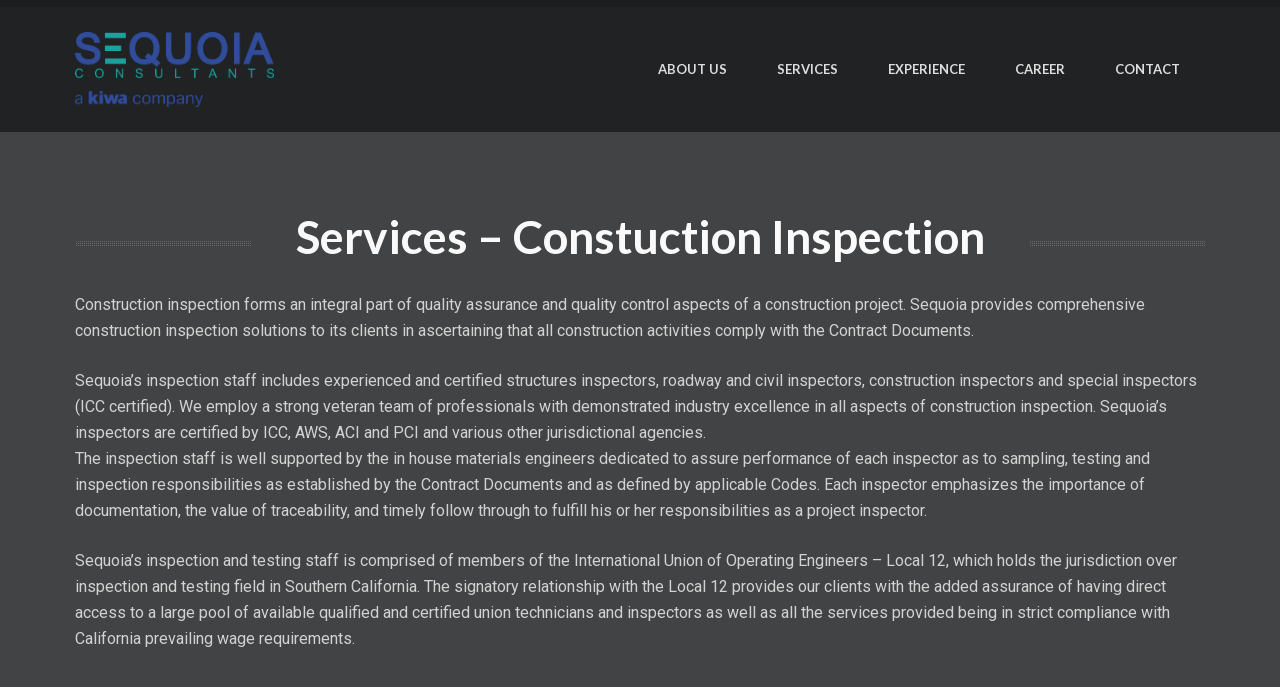

--- FILE ---
content_type: text/html; charset=UTF-8
request_url: https://www.sequoiacon.com/services/constuction-inspection/
body_size: 7555
content:

<!DOCTYPE html>
<!--[if lte IE 8]>              <html class="ie8 no-js" lang="en">  <![endif]-->
<!--[if IE 9]>					<html class="ie9 no-js" lang="en">  <![endif]-->
<!--[if (gte IE 9)|!(IE)]><!--> <html class="not-ie no-js" lang="en" >  <!--<![endif]-->
<head>

	<meta charset="UTF-8">
	<meta http-equiv="Content-Type" content="text/html; charset=utf-8" />
	<meta name="viewport" content="width=device-width, initial-scale=1, maximum-scale=1">

<title>Services &#8211; Constuction Inspection &#8211; Sequoia</title>
<meta name='robots' content='max-image-preview:large' />
<link rel='dns-prefetch' href='//fonts.googleapis.com' />
<link rel='dns-prefetch' href='//s.w.org' />
<link rel="alternate" type="application/rss+xml" title="Sequoia &raquo; Feed" href="https://www.sequoiacon.com/feed/" />
<link rel="alternate" type="application/rss+xml" title="Sequoia &raquo; Comments Feed" href="https://www.sequoiacon.com/comments/feed/" />
		<script type="text/javascript">
			window._wpemojiSettings = {"baseUrl":"https:\/\/s.w.org\/images\/core\/emoji\/13.1.0\/72x72\/","ext":".png","svgUrl":"https:\/\/s.w.org\/images\/core\/emoji\/13.1.0\/svg\/","svgExt":".svg","source":{"concatemoji":"https:\/\/www.sequoiacon.com\/wp-includes\/js\/wp-emoji-release.min.js?ver=5.8.12"}};
			!function(e,a,t){var n,r,o,i=a.createElement("canvas"),p=i.getContext&&i.getContext("2d");function s(e,t){var a=String.fromCharCode;p.clearRect(0,0,i.width,i.height),p.fillText(a.apply(this,e),0,0);e=i.toDataURL();return p.clearRect(0,0,i.width,i.height),p.fillText(a.apply(this,t),0,0),e===i.toDataURL()}function c(e){var t=a.createElement("script");t.src=e,t.defer=t.type="text/javascript",a.getElementsByTagName("head")[0].appendChild(t)}for(o=Array("flag","emoji"),t.supports={everything:!0,everythingExceptFlag:!0},r=0;r<o.length;r++)t.supports[o[r]]=function(e){if(!p||!p.fillText)return!1;switch(p.textBaseline="top",p.font="600 32px Arial",e){case"flag":return s([127987,65039,8205,9895,65039],[127987,65039,8203,9895,65039])?!1:!s([55356,56826,55356,56819],[55356,56826,8203,55356,56819])&&!s([55356,57332,56128,56423,56128,56418,56128,56421,56128,56430,56128,56423,56128,56447],[55356,57332,8203,56128,56423,8203,56128,56418,8203,56128,56421,8203,56128,56430,8203,56128,56423,8203,56128,56447]);case"emoji":return!s([10084,65039,8205,55357,56613],[10084,65039,8203,55357,56613])}return!1}(o[r]),t.supports.everything=t.supports.everything&&t.supports[o[r]],"flag"!==o[r]&&(t.supports.everythingExceptFlag=t.supports.everythingExceptFlag&&t.supports[o[r]]);t.supports.everythingExceptFlag=t.supports.everythingExceptFlag&&!t.supports.flag,t.DOMReady=!1,t.readyCallback=function(){t.DOMReady=!0},t.supports.everything||(n=function(){t.readyCallback()},a.addEventListener?(a.addEventListener("DOMContentLoaded",n,!1),e.addEventListener("load",n,!1)):(e.attachEvent("onload",n),a.attachEvent("onreadystatechange",function(){"complete"===a.readyState&&t.readyCallback()})),(n=t.source||{}).concatemoji?c(n.concatemoji):n.wpemoji&&n.twemoji&&(c(n.twemoji),c(n.wpemoji)))}(window,document,window._wpemojiSettings);
		</script>
		<style type="text/css">
img.wp-smiley,
img.emoji {
	display: inline !important;
	border: none !important;
	box-shadow: none !important;
	height: 1em !important;
	width: 1em !important;
	margin: 0 .07em !important;
	vertical-align: -0.1em !important;
	background: none !important;
	padding: 0 !important;
}
</style>
	<link rel='stylesheet' id='wp-block-library-css'  href='https://www.sequoiacon.com/wp-includes/css/dist/block-library/style.min.css?ver=5.8.12' type='text/css' media='all' />
<link rel='stylesheet' id='wc-blocks-vendors-style-css'  href='https://www.sequoiacon.com/wp-content/plugins/woocommerce/packages/woocommerce-blocks/build/wc-blocks-vendors-style.css?ver=5.9.1' type='text/css' media='all' />
<link rel='stylesheet' id='wc-blocks-style-css'  href='https://www.sequoiacon.com/wp-content/plugins/woocommerce/packages/woocommerce-blocks/build/wc-blocks-style.css?ver=5.9.1' type='text/css' media='all' />
<link rel='stylesheet' id='contact-form-7-css'  href='https://www.sequoiacon.com/wp-content/plugins/contact-form-7/includes/css/styles.css?ver=5.5.1' type='text/css' media='all' />
<link rel='stylesheet' id='tp_twitter_plugin_css-css'  href='https://www.sequoiacon.com/wp-content/plugins/recent-tweets-widget/tp_twitter_plugin.css?ver=1.0' type='text/css' media='screen' />
<style id='woocommerce-inline-inline-css' type='text/css'>
.woocommerce form .form-row .required { visibility: visible; }
</style>
<link rel='stylesheet' id='parent-style-css'  href='https://www.sequoiacon.com/wp-content/themes/invento/style.css?ver=5.8.12' type='text/css' media='all' />
<link rel='stylesheet' id='child-style-css'  href='https://www.sequoiacon.com/wp-content/themes/invento-child/style.css?ver=1632977906' type='text/css' media='all' />
<link rel='stylesheet' id='sequencejs-theme-css'  href='https://www.sequoiacon.com/wp-content/themes/invento/js/sequence/sequencejs-theme.css?ver=1.0' type='text/css' media='all' />
<link rel='stylesheet' id='font-awesome-css'  href='https://www.sequoiacon.com/wp-content/themes/invento/css/font-awesome.css?ver=1.0' type='text/css' media='all' />
<link rel='stylesheet' id='invento-woocommerce-css'  href='https://www.sequoiacon.com/wp-content/themes/invento/css/invento-woocommerce.css?ver=1.0' type='text/css' media='all' />
<link rel='stylesheet' id='invento-custom-css'  href='https://www.sequoiacon.com/wp-content/themes/invento/css/custom.css?ver=1.0' type='text/css' media='all' />
<link rel='stylesheet' id='grid-css'  href='https://www.sequoiacon.com/wp-content/themes/invento/css/grid.css?ver=1.0' type='text/css' media='all' />
<link rel='stylesheet' id='layout-css'  href='https://www.sequoiacon.com/wp-content/themes/invento/css/layout.css?ver=1.0' type='text/css' media='all' />
<link rel='stylesheet' id='fontello-css'  href='https://www.sequoiacon.com/wp-content/themes/invento/css/fontello.css?ver=1.0' type='text/css' media='all' />
<link rel='stylesheet' id='animation-css'  href='https://www.sequoiacon.com/wp-content/themes/invento/css/animation.css?ver=1.0' type='text/css' media='all' />
<link rel='stylesheet' id='owl-carousel-css'  href='https://www.sequoiacon.com/wp-content/themes/invento/js/owlcarousel/owl.carousel.css?ver=1.0' type='text/css' media='all' />
<link rel='stylesheet' id='owl-theme-css'  href='https://www.sequoiacon.com/wp-content/themes/invento/js/owlcarousel/owl.theme.css?ver=1.0' type='text/css' media='all' />
<link rel='stylesheet' id='owl-transitions-css'  href='https://www.sequoiacon.com/wp-content/themes/invento/js/owlcarousel/owl.transitions.css?ver=1.0' type='text/css' media='all' />
<link rel='stylesheet' id='magnific-popup-css'  href='https://www.sequoiacon.com/wp-content/themes/invento/js/magnific-popup/magnific-popup.css?ver=1.0' type='text/css' media='all' />
<link rel='stylesheet' id='invento-font-roboto-css'  href='//fonts.googleapis.com/css?family=Roboto:300,300italic,400,400italic,500,700&#038;subset=latin,latin-ext' type='text/css' media='all' />
<link rel='stylesheet' id='invento-font-raleway-css'  href='//fonts.googleapis.com/css?family=Raleway:400,700,500&#038;subset=latin,latin-ext' type='text/css' media='all' />
<link rel='stylesheet' id='invento-font-lato-css'  href='//fonts.googleapis.com/css?family=Lato:700&#038;subset=latin,latin-ext' type='text/css' media='all' />
<link rel='stylesheet' id='invento-style-css'  href='https://www.sequoiacon.com/wp-content/themes/invento-child/style.css?ver=5.8.12' type='text/css' media='all' />
<link rel='stylesheet' id='js_composer_front-css'  href='https://www.sequoiacon.com/wp-content/plugins/js_composer/assets/css/js_composer.min.css?ver=6.6.0' type='text/css' media='all' />
<script type='text/javascript' src='https://www.sequoiacon.com/wp-includes/js/jquery/jquery.min.js?ver=3.6.0' id='jquery-core-js'></script>
<script type='text/javascript' src='https://www.sequoiacon.com/wp-includes/js/jquery/jquery-migrate.min.js?ver=3.3.2' id='jquery-migrate-js'></script>
<script type='text/javascript' src='https://www.sequoiacon.com/wp-content/plugins/woocommerce/assets/js/jquery-blockui/jquery.blockUI.min.js?ver=2.7.0-wc.5.8.0' id='jquery-blockui-js'></script>
<script type='text/javascript' id='wc-add-to-cart-js-extra'>
/* <![CDATA[ */
var wc_add_to_cart_params = {"ajax_url":"\/wp-admin\/admin-ajax.php","wc_ajax_url":"\/?wc-ajax=%%endpoint%%","i18n_view_cart":"View cart","cart_url":"https:\/\/www.sequoiacon.com\/cart\/","is_cart":"","cart_redirect_after_add":"no"};
/* ]]> */
</script>
<script type='text/javascript' src='https://www.sequoiacon.com/wp-content/plugins/woocommerce/assets/js/frontend/add-to-cart.min.js?ver=5.8.0' id='wc-add-to-cart-js'></script>
<script type='text/javascript' src='https://www.sequoiacon.com/wp-content/plugins/js_composer/assets/js/vendors/woocommerce-add-to-cart.js?ver=6.6.0' id='vc_woocommerce-add-to-cart-js-js'></script>
<link rel="https://api.w.org/" href="https://www.sequoiacon.com/wp-json/" /><link rel="alternate" type="application/json" href="https://www.sequoiacon.com/wp-json/wp/v2/pages/2334" /><link rel="EditURI" type="application/rsd+xml" title="RSD" href="https://www.sequoiacon.com/xmlrpc.php?rsd" />
<link rel="wlwmanifest" type="application/wlwmanifest+xml" href="https://www.sequoiacon.com/wp-includes/wlwmanifest.xml" /> 
<meta name="generator" content="WordPress 5.8.12" />
<meta name="generator" content="WooCommerce 5.8.0" />
<link rel="canonical" href="https://www.sequoiacon.com/services/constuction-inspection/" />
<link rel='shortlink' href='https://www.sequoiacon.com/?p=2334' />
<link rel="alternate" type="application/json+oembed" href="https://www.sequoiacon.com/wp-json/oembed/1.0/embed?url=https%3A%2F%2Fwww.sequoiacon.com%2Fservices%2Fconstuction-inspection%2F" />
<link rel="alternate" type="text/xml+oembed" href="https://www.sequoiacon.com/wp-json/oembed/1.0/embed?url=https%3A%2F%2Fwww.sequoiacon.com%2Fservices%2Fconstuction-inspection%2F&#038;format=xml" />

<style type="text/css">
 
body{ 
;
;
;
;
 ;
 ;
 ;
 ;
 ;
 ;
}


 
h1{ 
;
;
;
;
 ;
 ;
 ;
 ;
 ;
 ;
}



 
h2{ 
;
;
;
;
 ;
 ;
 ;
 ;
 ;
 ;
}


 
h3{ 
;
;
;
;
 ;
 ;
 ;
 ;
 ;
 ;
}


 
h4{ 
;
;
;
;
 ;
 ;
 ;
 ;
 ;
 ;
}


 
h5{ 
;
;
;
;
 ;
 ;
 ;
 ;
 ;
 ;
}


 
h6{ 
;
;
;
;
 ;
 ;
 ;
 ;
 ;
 ;
}

 
p{ 
;
;
;
;
 ;
 ;
 ;
 ;
 ;
 ;
}




select:focus { border-color: #ffd200; }
.button {background-color: #ffd200;}
.button.middle { background-color: #ffd200;}
.button.default:hover {color: #ffd200;}
.button.turquoise {color: #ffd200;}
.button.turquoise:hover {background-color: #ffd200;}
.button.turquoise {background-color: #1b1d1f;}
.highlight {background-color: #ffd200;}
.transparent-bg #logo a:after {background-color: #ffd200;}
.navigation > ul > li:hover > a {background-color: #ffd200;}
.active-nav { background-color: #ffd200; }
.navigation ul a:hover,
.navigation ul .current-menu-item > a {background-color: #ffd200;}
.navigation ul ul a:hover,
.navigation ul ul .current-menu-item > a {color: #ffd200;}
.search-wrapper .submit-search:hover:after{ color: #ffd200; }
.search-wrapper .submit-search.active:hover:after { color: #ffd200; }
.item:hover .entry-body {background-color: #ffd200;}
.entry:hover .entry-meta { background-color:  #ffd200; }
.entry:hover .entry-quote { background-color: #ffd200; }
.entry-text .text-more {color: #ffd200;}
.entry-quote .text-more {color: #ffd200;}
.simple-pricing-table .simple-column:hover .footer {background-color: #ffd200;}
.simple-pricing-table .simple-column:hover .footer a {color: #ffd200;}
.page-numbers.current {background-color: #ffd200;}
.pagenavi span:hover,
.pagenavi a:hover {background-color: #ffd200;}
.tags-list li:hover a {background-color: #ffd200;}
.single-post-nav span {color: #ffd200;}
.prev:hover,
.next:hover {background-color: #ffd200; border-color: #ffd200;}
.team-contents .item-container:hover .entry-body {background-color: #ffd200;}
.team-contents .item-container.active .entry-body {background-color: #ffd200;}
.grid-posts .item:hover .entry-body {background-color: #ffd200;}
.quotes-container .quote-author {color: #ffd200;}
.counter .count {color: #ffd200;}
i.ca-icon:before {color: #ffd200;}
.testimonials .quote-author {color: #ffd200;}
.testimonials li:hover .quote-text {background-color: #ffd200;}
.testimonials li:hover .triangle { border-color: #ffd200 #424344 #424344 #424344; }
.popular-posts .post-entry:hover .post-holder		{ background-color: #ffd200; }
.comment .comment-date span {color: #ffd200;}
.widget_categories ul li a,
.widget_archive ul li a, 
.widget_links ul li a,
.widget_meta ul li a,
.widget_pages ul li a,
.widget_recent_entries ul li a {color: #ffd200;}
#sidebar .tagcloud a:hover{background-color: #ffd200;}
.popular_posts li:hover { background-color: #ffd200; }
.tabs-nav .active a {background-color: #ffd200; }
.acc-trigger:hover {background-color: #ffd200; }
.acc-trigger.active {background-color: #ffd200;}
.acc-trigger:after {color: #ffd200;}
ul.list li:before {color: #ffd200; }
ol.list li:before {color: #ffd200;}
.bar {background-color: #ffd200;}
.dropcap:first-letter {background-color: #ffd200;}
.dropcap-type-2:first-letter {color: #ffd200;}
.box-article:hover { background-color: #ffd200; }
.content-circle {border: 15px solid #ffd200; }
.row-circle-icon {color: #ffd200;}
.row-article:hover .row-circle {background-color: #ffd200;}
.service-description h4:hover {	color: #ffd200;	}
.side-meta-title { color: #ffd200; }
.side-nav span {color: #ffd200; }
.folio-menu li:hover a { color: #ffd200; }
.portfolio-filter li:hover { color: #ffd200; }
.portfolio-filter li.active {color: #ffd200; }
.portfolio-paging .load-more {color: #ffd200; }
.work-item:hover .image-extra {background-color: #ffd200;}
.load-more:hover { background-color: #ffd200; }
.load-more a {color: #ffd200;}
.sly-wrapper .side-nav .prev:hover,
.sly-wrapper .side-nav .next:hover,
.sly-wrapper .side-nav .central:hover {background-color: #ffd200;}
.clients-container {background-color: #ffd200;}
.textwidget a {color: #ffd200;}
#back-top:hover {background-color: #ffd200;}
.vc_tta-tabs-list .vc_active a {background-color: #ffd200 !important;}
.vc_tta-tabs .vc_tta-panels .vc_tta-panel.vc_active .vc_tta-panel-title>a {background-color: #ffd200;}
.vc_general.vc_tta.vc_tta-accordion .vc_tta-panels-container .vc_tta-panels .vc_tta-panel.vc_active {background-color: #ffd200;}
.vc_general.vc_tta.vc_tta-accordion .vc_tta-panels-container .vc_tta-panels .vc_tta-panel.vc_active .vc_tta-panel-heading {background-color: #ffd200;}
.vc_general.vc_tta.vc_tta-accordion .vc_tta-panels-container .vc_tta-panels .vc_tta-panel .vc_tta-panel-heading:hover {background-color: #ffd200;}
.vc_tta-color-grey.vc_tta-style-classic .vc_tta-controls-icon::after, .vc_tta-color-grey.vc_tta-style-classic .vc_tta-controls-icon::before {border-color: #ffd200 !important;}
.bottom-meta .tags-list a:hover {background-color: #ffd200;}
.comments-list a.comment-reply-link {color: #ffd200;}
.comment-form input[type=submit] {background-color: #ffd200;}
.comment-form input[type=submit]:hover{color: #ffd200;}
.wpcf7-form input[type="submit"] {background-color: #ffd200;}
.wpcf7-form input[type="submit"]:hover {color: #ffd200;}
input[type="text"]:focus, input[type="password"]:focus, input[type="datetime"]:focus, input[type="datetime-local"]:focus, input[type="date"]:focus, input[type="month"]:focus, input[type="time"]:focus, input[type="week"]:focus, input[type="number"]:focus, input[type="email"]:focus, input[type="url"]:focus, input[type="search"]:focus, input[type="tel"]:focus, input[type="color"]:focus, textarea:focus, select:focus {
    border-color: #ffd200;
}
.carousel .owl-controls .owl-prev:hover:not(.disabled),
.carousel .owl-controls .owl-next:hover:not(.disabled) {background-color: #ffd200; border-color: #ffd200;}
.sequence-canvas li .btn-cta {color:#ffd200;}
.sequence-canvas li .btn-cta:hover, .ls-slide .btn-cta a:hover {background-color: #ffd200; border-color: #ffd200;}
.owl-counter .currentPosition {color: #ffd200;}
@media only screen and (max-width: 767px){
.item .entry-body, .item:hover .entry-body {
    background-color: #ffd200;
}
}
@media only screen and (max-width: 992px){
#mobile-menu ul li:hover > a {
    background-color: #ffd200;
}
}

@media only screen and (max-width: 992px){
#mobile-menu ul li a:before {
    color: #ffd200;
}
}

.work-item .image-extra:after {
    background-color: #ffd200 !important;
}

#footer {background-color: #202223;}
.textwidget > p {color:#656565;}
.bottom-footer {background-color: #1b1d1f;}
.copyright, .developed {color: #656565;}

.top-header-line    {background-color: #1b1d1f;}
.middle-header-line {background-color: #202223;}
.shrink-middle-line .middle-header-line {background-color: #202223;}
.bottom-header-line {background-color: #2f3133;}
ul.contact-details li {color: #5a5a5a;}
.social-icons li i {color: #454748;}
.navigation > ul > li > a {color: #dddddd;}
.portfolio-filter li { color: #969696; }

</style>
	<noscript><style>.woocommerce-product-gallery{ opacity: 1 !important; }</style></noscript>
	<meta name="generator" content="Powered by WPBakery Page Builder - drag and drop page builder for WordPress."/>
		<style type="text/css" id="wp-custom-css">
			@media only screen and (max-width: 767px){
	.middle-header-line{
		max-height: 90px;
	}	
	.responsive-nav-button {
		text-align: right!important;
		top:-60px!important;
		width: auto!important;
		float: right;
	}
	.portfolio-third .row:nth-child(3){
		padding-left: 20px;
    padding-right: 20px;
	}
	#content{
		    padding: 100px 0!important;
	}
	.page ul, .page ol{
		    padding-left: 0px!important;
	}
}
.text-center-class{
	text-align:left!important;
}

p.all_data{
	display:inline-block;
	width:100%;
	overflow:hidden;
	margin: 0;
}
span.data{
	float:left;
	width:150px;
}

h3.klb-logo a{
	font-family: 'Raleway', sans-serif!important;
    font-weight: 700!important;
    font-size: 36px!important;
    position: relative;
    margin-bottom: 0;
	    text-transform: capitalize;
}

.portfolio-fourth{
	margin-top:80px;
}
#image-slider .item img{
	height:365px;
	object-fit:cover;
}
#logo a img {max-height: 75px !important;}
.video_raw{
	margin-top:100px;
}

		</style>
		<noscript><style> .wpb_animate_when_almost_visible { opacity: 1; }</style></noscript></head>
<body class="page-template-default page page-id-2334 page-child parent-pageid-1506 theme-invento woocommerce-no-js animated loaded wpb-js-composer js-comp-ver-6.6.0 vc_responsive">

<div id="wrapper">

      <div id="mobile-menu" class="mobile-menu">
        <a href="#" id="menu-hide"></a>
       </div>


<header id="header">

		<div class="top-header-line">

			<div class="container">

				<div class="row">

					<div class="col-xs-12">
						<div class="contact-icons clearfix">
								
						</div>													

					</div>

				</div><!--/ .row-->

			</div><!--/ .container-->

		</div><!--/ .top-header-line-->

		<div class="middle-header-line">

			<div class="container">

				<div class="row">
					
					<div class="col-md-12 col-sm-10">

						<div class="header-in">

														  <div id="logo">
								  <a href="https://www.sequoiacon.com/" title="Sequoia"><img src="https://www.sequoiacon.com/wp-content/uploads/2025/07/LogoSequoia-Consultants.png" alt="Sequoia" /></a>
                               </div>
							
							<a id="responsive-nav-button" class="responsive-nav-button" href="#"></a>

							<div class="nav-wrapper">
								<nav id="navigation" class="navigation">
									    <ul id="menu-menu-1" class=""></li>
<li  class="menu-item menu-item-type-post_type menu-item-object-page"><a href="https://www.sequoiacon.com/about-us/" data-text="About Us" class="inner-link" >About Us</a></li>
<li  class="menu-item menu-item-type-post_type menu-item-object-page current-page-ancestor"><a href="https://www.sequoiacon.com/services/" data-text="Services" class="inner-link" >Services</a></li>
<li  class="menu-item menu-item-type-post_type menu-item-object-page"><a href="https://www.sequoiacon.com/experience/" data-text="Experience" class="inner-link" >Experience</a></li>
<li  class="menu-item menu-item-type-post_type menu-item-object-page"><a href="https://www.sequoiacon.com/career/" data-text="Career" class="inner-link" >Career</a></li>
<li  class="menu-item menu-item-type-post_type menu-item-object-page"><a href="https://www.sequoiacon.com/contact/" data-text="Contact" class="inner-link" >Contact</a></li>
</ul>
								</nav><!--/ .navigation-->
								
							</div><!--/ .nav-wrapper-->

						</div><!--/ .header-in-->

					</div>

				</div><!--/ .row-->

			</div><!--/ .container-->	

		</div><!--/ .middle-header-line-->

	</header><!--/ #header-->


<!-- - - - - - - - - - - - - Header - - - - - - - - - - - - - - -->


		<div id="content-padding-off">
	
	 	 
	
	   	
	   
 		<section class="section">

			<div class="container">
			
				 					<div class="row">
						<div class="col-xs-12">
							<div class="section-title opacity">
								<h3>Services &#8211; Constuction Inspection</h3>
															</div>
						</div>
					</div><!--/ .row-->
				 				 
				 <div class="klb-post">
					<div class="row wpb_row row-fluid"><div class="wpb_column col-md-12"><div class="vc_column-inner"><div class="wpb_wrapper">
	<div class="wpb_text_column wpb_content_element " >
		<div class="wpb_wrapper">
			<p>Construction inspection forms an integral part of quality assurance and quality control aspects of a construction project. Sequoia provides comprehensive construction inspection solutions to its clients in ascertaining that all construction activities comply with the Contract Documents.</p>
<p>Sequoia’s inspection staff includes experienced and certified structures inspectors, roadway and civil inspectors, construction inspectors and special inspectors (ICC certified). We employ a strong veteran team of professionals with demonstrated industry excellence in all aspects of construction inspection. Sequoia’s inspectors are certified by ICC, AWS, ACI and PCI and various other jurisdictional agencies.<br />
The inspection staff is well supported by the in house materials engineers dedicated to assure performance of each inspector as to sampling, testing and inspection responsibilities as established by the Contract Documents and as defined by applicable Codes. Each inspector emphasizes the importance of documentation, the value of traceability, and timely follow through to fulfill his or her responsibilities as a project inspector.</p>
<p>Sequoia’s inspection and testing staff is comprised of members of the International Union of Operating Engineers – Local 12, which holds the jurisdiction over inspection and testing field in Southern California. The signatory relationship with the Local 12 provides our clients with the added assurance of having direct access to a large pool of available qualified and certified union technicians and inspectors as well as all the services provided being in strict compliance with California prevailing wage requirements.</p>

		</div>
	</div>
</div></div></div></div>
									 </div>
                 

	<!-- Comments -->


	
	
	    

			</div><!--/ .container-->

		</section><!--/ .section-->
			</div><!--/ #content-->		
    <footer id="footer">
			<div class="entry-footer parallax parallax-bg-3">
            <div class="full-bg-image" style="background-image:url(https://www.sequoiacon.com//wp-content/uploads/2021/08/image-8.png);"></div>
            <div class="overlay-paralax"></div>
			<div class="container">
				<div class="row">
					<div class="col-xs-12">
						<div class="offers">
							<h1>STRATEGIC QA/QC SOLUTIONS TO CONSTRUCTION INDUSTRY</h1>
						</div>
					</div>
				</div><!--/ .row-->
			</div><!--/ .container-->
		</div><!--/ .entry-footer-->
		
	
				   

		<div class="clients-container" style="display:none;">
			<section class="container" >	
				<div class="row">
					<div class="col-xs-12">	
						<ul class="client-items">
						   	<li><a href="https://www.sequoiacon.com//project/mid-city-exposition-light-rail-transit/" target="_blank"><img alt="Mid City Exposition Light Rail Transit" src="https://www.sequoiacon.com//wp-content/uploads/2015/11/Picture3.jpeg"></a></li>	<li><a href="https://www.sequoiacon.com//project/lax-west-aircraft-maintenance-area-wama/" target="_blank"><img alt="LAX – West Aircraft Maintenance Area (WAMA)" src="https://www.sequoiacon.com//wp-content/uploads/2021/05/Picture28.png"></a></li>	<li><a href="https://www.sequoiacon.com//project/lax-southwest-terminal-1-improvements/" target="_blank"><img alt="LAX – Southwest Terminal 1 Improvements" src="https://www.sequoiacon.com//wp-content/uploads/2021/05/Picture12.png"></a></li>	<li><a href="https://www.sequoiacon.com//project/lax-runway-7r-25l-safety-area-improvements/" target="_blank"><img alt="LAX – Runway 7R-25L Safety Area Improvements" src="https://www.sequoiacon.com//wp-content/uploads/2021/05/Picture10.png"></a></li>	<li><a href="https://www.sequoiacon.com//project/aliso-canyon-turbine-replacement-project/" target="_blank"><img alt="Aliso Canyon Turbine Replacement Project" src="https://www.sequoiacon.com//wp-content/uploads/2021/05/Picture26.jpeg"></a></li>                        </ul>
					</div>
				</div>
			</section>
		</div>
        <div class="clients-container">
			<div class="row wpb_row row-fluid"><div class="wpb_column col-md-12"><div class="vc_column-inner"><div class="wpb_wrapper"><section id="folio" class="page ">
               <section class=" padding-bottom-off">
                  
               <section id="portfolio-items" class="portfolio-items col-6 " ><article class=" airports-ports  mix mix_all"><div class="work-item lazy-image img"><div class="lazy"><i class="G G_1"></i><i class="G G_2"></i><i class="G G_3"></i><i class="G G_4"></i><i class="G G_5"></i><i class="G G_6"></i><i class="G G_7"></i><i class="G G_8"></i></div><img src="https://www.sequoiacon.com/wp-content/uploads/2021/06/image1-497x365.png" alt="LAX Automated People Mover (P3)" /><a href="https://www.sequoiacon.com/project/lax-automated-people-mover-p3/"><div class="image-extra"><div class="extra-content"><h2 class="extra-title">LAX Automated People Mover (P3)</h2><h6 class="extra-descript">Airports</h6></div></div></a></div></article><article class=" transportation-corridor  mix mix_all"><div class="work-item lazy-image img"><div class="lazy"><i class="G G_1"></i><i class="G G_2"></i><i class="G G_3"></i><i class="G G_4"></i><i class="G G_5"></i><i class="G G_6"></i><i class="G G_7"></i><i class="G G_8"></i></div><img src="https://www.sequoiacon.com/wp-content/uploads/2021/06/image1-1-497x365.jpg" alt="I-15 Express Lanes (DESIGN-BUILD)" /><a href="https://www.sequoiacon.com/project/i-15-express-lanes-design-build/"><div class="image-extra"><div class="extra-content"><h2 class="extra-title">I-15 Express Lanes (DESIGN-BUILD)</h2><h6 class="extra-descript">Transportation Corridor</h6></div></div></a></div></article><article class=" transportation-corridor  mix mix_all"><div class="work-item lazy-image img"><div class="lazy"><i class="G G_1"></i><i class="G G_2"></i><i class="G G_3"></i><i class="G G_4"></i><i class="G G_5"></i><i class="G G_6"></i><i class="G G_7"></i><i class="G G_8"></i></div><img src="https://www.sequoiacon.com/wp-content/uploads/2021/06/image1-497x365.jpg" alt="I-5 North Coast Corridor (CMGC)" /><a href="https://www.sequoiacon.com/project/i-5-north-coast-corridor-cmgc/"><div class="image-extra"><div class="extra-content"><h2 class="extra-title">I-5 North Coast Corridor (CMGC)</h2><h6 class="extra-descript">Transportation Corridor</h6></div></div></a></div></article><article class=" rail  mix mix_all"><div class="work-item lazy-image img"><div class="lazy"><i class="G G_1"></i><i class="G G_2"></i><i class="G G_3"></i><i class="G G_4"></i><i class="G G_5"></i><i class="G G_6"></i><i class="G G_7"></i><i class="G G_8"></i></div><img src="https://www.sequoiacon.com/wp-content/uploads/2021/06/image1-3-497x365.jpg" alt="MID-COAST TRANSIT CORRIDOR (CMGC)" /><a href="https://www.sequoiacon.com/project/mid-coast-transit-corridor-cmgc/"><div class="image-extra"><div class="extra-content"><h2 class="extra-title">MID-COAST TRANSIT CORRIDOR (CMGC)</h2><h6 class="extra-descript">Rail</h6></div></div></a></div></article><article class=" airports-ports  mix mix_all"><div class="work-item lazy-image img"><div class="lazy"><i class="G G_1"></i><i class="G G_2"></i><i class="G G_3"></i><i class="G G_4"></i><i class="G G_5"></i><i class="G G_6"></i><i class="G G_7"></i><i class="G G_8"></i></div><img src="https://www.sequoiacon.com/wp-content/uploads/2021/06/image1-7-e1625747539407-497x365.jpg" alt="LAX Midfield Satellite Concourse North (DESIGN-BUILD)" /><a href="https://www.sequoiacon.com/project/lax-midfield-satellite-concourse-north-design-build/"><div class="image-extra"><div class="extra-content"><h2 class="extra-title">LAX Midfield Satellite Concourse North (DESIGN-BUILD)</h2><h6 class="extra-descript">Airports</h6></div></div></a></div></article><article class=" rail  mix mix_all"><div class="work-item lazy-image img"><div class="lazy"><i class="G G_1"></i><i class="G G_2"></i><i class="G G_3"></i><i class="G G_4"></i><i class="G G_5"></i><i class="G G_6"></i><i class="G G_7"></i><i class="G G_8"></i></div><img src="https://www.sequoiacon.com/wp-content/uploads/2021/06/image1-4-497x365.jpg" alt="Orange County Streetcar" /><a href="https://www.sequoiacon.com/project/orange-county-streetcar/"><div class="image-extra"><div class="extra-content"><h2 class="extra-title">Orange County Streetcar</h2><h6 class="extra-descript">Rail</h6></div></div></a></div></article></section><div class="portfolio-paging"></div>
               </section>
             </section></div></div></div></div>
		</div>
   			
		

	   
    </footer><!--/ #footer-->

    <!-- - - - - - - - - - - - - end Footer - - - - - - - - - - - - - -->


    <!-- - - - - - - - - - - - Bottom Footer - - - - - - - - - - - - -->
    <div class="bottom-footer">
        <div class="container">
            <div class="row">
                <div class="col-sm-6">
                    <div class="copyright">					
												
                        Copyright © 2021. All rights reserved					
                    </div>
                </div>

                <div class="col-sm-3 col-sm-offset-3">
                    <div class="developed">
												
                        Powered By Sequoia                    </div>
                </div>
            </div><!--/ .row-->
        </div><!--/ .container-->
    </div><!--/ .bottom-footer-->


    <!-- - - - - - - - - - - end Bottom Footer - - - - - - - - - - - -->	


</div><!--/ #wrapper-->


	<script type="text/javascript">
		(function () {
			var c = document.body.className;
			c = c.replace(/woocommerce-no-js/, 'woocommerce-js');
			document.body.className = c;
		})();
	</script>
	<script type='text/javascript' id='jm_like_post-js-extra'>
/* <![CDATA[ */
var ajax_var = {"url":"https:\/\/www.sequoiacon.com\/wp-admin\/admin-ajax.php","nonce":"789e7682ad"};
/* ]]> */
</script>
<script type='text/javascript' src='https://www.sequoiacon.com/wp-content/themes/invento/js/post-like.js?ver=1.0' id='jm_like_post-js'></script>
<script type='text/javascript' src='https://www.sequoiacon.com/wp-includes/js/dist/vendor/regenerator-runtime.min.js?ver=0.13.7' id='regenerator-runtime-js'></script>
<script type='text/javascript' src='https://www.sequoiacon.com/wp-includes/js/dist/vendor/wp-polyfill.min.js?ver=3.15.0' id='wp-polyfill-js'></script>
<script type='text/javascript' id='contact-form-7-js-extra'>
/* <![CDATA[ */
var wpcf7 = {"api":{"root":"https:\/\/www.sequoiacon.com\/wp-json\/","namespace":"contact-form-7\/v1"}};
/* ]]> */
</script>
<script type='text/javascript' src='https://www.sequoiacon.com/wp-content/plugins/contact-form-7/includes/js/index.js?ver=5.5.1' id='contact-form-7-js'></script>
<script type='text/javascript' src='https://www.sequoiacon.com/wp-content/plugins/woocommerce/assets/js/js-cookie/js.cookie.min.js?ver=2.1.4-wc.5.8.0' id='js-cookie-js'></script>
<script type='text/javascript' id='woocommerce-js-extra'>
/* <![CDATA[ */
var woocommerce_params = {"ajax_url":"\/wp-admin\/admin-ajax.php","wc_ajax_url":"\/?wc-ajax=%%endpoint%%"};
/* ]]> */
</script>
<script type='text/javascript' src='https://www.sequoiacon.com/wp-content/plugins/woocommerce/assets/js/frontend/woocommerce.min.js?ver=5.8.0' id='woocommerce-js'></script>
<script type='text/javascript' id='wc-cart-fragments-js-extra'>
/* <![CDATA[ */
var wc_cart_fragments_params = {"ajax_url":"\/wp-admin\/admin-ajax.php","wc_ajax_url":"\/?wc-ajax=%%endpoint%%","cart_hash_key":"wc_cart_hash_42d569a63e4c4c54beca444ec47eb6eb","fragment_name":"wc_fragments_42d569a63e4c4c54beca444ec47eb6eb","request_timeout":"5000"};
/* ]]> */
</script>
<script type='text/javascript' src='https://www.sequoiacon.com/wp-content/plugins/woocommerce/assets/js/frontend/cart-fragments.min.js?ver=5.8.0' id='wc-cart-fragments-js'></script>
<script type='text/javascript' src='https://www.sequoiacon.com/wp-includes/js/comment-reply.min.js?ver=5.8.12' id='comment-reply-js'></script>
<script type='text/javascript' src='https://www.sequoiacon.com/wp-content/themes/invento/js/jquery.modernizr.js?ver=1.0' id='jquery-modernizr-js'></script>
<script type='text/javascript' src='https://www.sequoiacon.com/wp-content/themes/invento/js/jquery.appear.js?ver=1.0' id='jquery-appear-js'></script>
<script type='text/javascript' src='https://www.sequoiacon.com/wp-content/themes/invento/js/jquery.waypoints.js?ver=1.0' id='jquery-waypoints-js'></script>
<script type='text/javascript' src='https://www.sequoiacon.com/wp-content/themes/invento/js/owlcarousel/owl.carousel.js?ver=1.0' id='owl-carousel-js'></script>
<script type='text/javascript' src='https://www.sequoiacon.com/wp-content/themes/invento/js/sequence/jquery.sequence-min.js?ver=1.0' id='jquery-sequence-js'></script>
<script type='text/javascript' src='https://www.sequoiacon.com/wp-includes/js/imagesloaded.min.js?ver=4.1.4' id='imagesloaded-js'></script>
<script type='text/javascript' src='https://www.sequoiacon.com/wp-content/themes/invento/js/jquery.mixitup.js?ver=1.0' id='jquery-mixitup-js'></script>
<script type='text/javascript' src='https://www.sequoiacon.com/wp-content/themes/invento/js/jquery.nicescroll.js?ver=1.0' id='jquery-nicescroll-js'></script>
<script type='text/javascript' src='https://www.sequoiacon.com/wp-content/themes/invento/js/jquery.resizegrid.js?ver=1.0' id='jquery-resizegrid-js'></script>
<script type='text/javascript' src='https://www.sequoiacon.com/wp-content/themes/invento/js/magnific-popup/jquery.magnific-popup.min.js?ver=1.0' id='jquery-magnific-popup-js'></script>
<script type='text/javascript' src='https://www.sequoiacon.com/wp-content/themes/invento/js/config.js?ver=1.0' id='invento-config-js'></script>
<script type='text/javascript' src='https://www.sequoiacon.com/wp-content/themes/invento/js/custom.js?ver=1.0' id='invento-custom-js'></script>
<script type='text/javascript' src='https://www.sequoiacon.com/wp-includes/js/wp-embed.min.js?ver=5.8.12' id='wp-embed-js'></script>
<script type='text/javascript' src='https://www.sequoiacon.com/wp-content/plugins/js_composer/assets/js/dist/js_composer_front.min.js?ver=6.6.0' id='wpb_composer_front_js-js'></script>
</body>
</html>

--- FILE ---
content_type: text/css
request_url: https://www.sequoiacon.com/wp-content/themes/invento/style.css?ver=5.8.12
body_size: 4446
content:
/*
Theme Name: Invento
Theme URI: https://themeforest.net/item/invento-architecture-building-agency-theme/14106547
Author: KlbTheme (Sinan ISIK)
Author URI: http://themeforest.net/user/KlbTheme
Description: This WordPress theme is best for use in such business areas as architecture, many types of agencies and bureaus, portfolio showcases, landscape, building, engineering, planning, construction, design
Version: 3.0.6
License: GNU General Public License version 3.0
License URI: http://www.gnu.org/licenses/gpl-3.0.html
Tags: right-sidebar, left-sidebar,  one-column, two-columns, three-columns, four-columns, left-sidebar, right-sidebar, custom-background, custom-colors, custom-header, custom-menu, editor-style, featured-image-header, featured-images, full-width-template, microformats, post-formats, sticky-post, theme-options, threaded-comments, translation-ready
Text Domain: invento

Theme Developer:
http://themeforest.net/user/KlbTheme
http://facebook.com/13Sinan13
https://twitter.com/SinanIk
Skype:berbat1231
*/

.wpb_row {
margin-bottom:0 !important;
}

.row.wpb_row.row-fluid.container {
    margin-left: auto !important;
    margin-right: auto !important;
}

.vc_gitem-link {
    display: none !important;
}

/*************************************************
* visual Composer  Tabs
*************************************************/
.vc_tta-tabs-list li {
    position: relative !important;
    display: inline-block !important;
    margin-right: 1px !important;
}

.vc_tta-tabs-list li a {
    border-bottom-left-radius: 0 !important;
    border-bottom-right-radius: 0 !important;
    position: relative !important;
    display: block !important;
    padding: 10px 25px !important;
    cursor: pointer !important;
    color: #777 !important;
    font-size: 14px;
    background-color: #1b1d1f !important;
    color: #fff !important;
    font-family: 'Lato' !important;
    font-weight: 700 !important;
    text-transform: uppercase !important;
    -webkit-transition: background-color .25s ease !important;
    transition: background-color .25s ease !important;
    border: none !important;
    border-radius: 0 !important;
}

.vc_tta-tabs .vc_tta-tabs-list li a span{
	color:#fff !important;
}

.vc_tta-tabs-list .vc_active a {
    background-color: #ffd200 !important;
    color: #000!important;
    padding-top: 14px!important;
}


.vc_tta-tabs .vc_tta-panels-container {
    overflow: hidden!important;
    background-color: #2f3133!important;
    padding: 25px 25px!important;
    border: none;
}

.vc_tta-tabs .vc_tta-panels-container .vc_tta-panels {
    overflow: hidden!important;
    background-color: #2f3133!important;
    border: none!important;
}

.vc_tta-tabs .vc_tta.vc_general .vc_tta-panel-body {
    padding: 0!important;
}

 .vc_tta-container h2:after {
    position: absolute;
    top: 50%;
    margin-top: -3px;
    margin-left: 12px;
    background-image: url(images/dotted-line.png);
    background-position: 0 0;
    width: 300%;
    height: 5px;
    content: "";
}

 .vc_tta-container h2 {
    font-size: 18px;
    font-family: 'Lato';
    overflow: hidden;
    position: relative;
    margin-bottom: 25px;
}

.vc_tta-tabs .vc_tta-panel-body .wpb_text_column p {
    margin-bottom: 1.3em !important;
    font-weight: 400 !important;
    padding-right: 25px !important;
}

/*Responsive Tab */
.vc_tta-tabs .vc_tta-panels .vc_tta-panel.vc_active .vc_tta-panel-title>a {
    color: #666;
    background-color: #ffd200;
    color: #1b1d1f;
    padding-top: 14px;
    border: none;
}
.vc_tta-tabs .vc_tta-panels .vc_tta-panel .vc_tta-panel-title>a span {
    font-size: 14px;
    color: #fff;
    font-family: 'Lato';
    font-weight: 700;
    text-transform: uppercase;
}

.vc_tta-tabs .vc_tta-panels .vc_tta-panel .vc_tta-panel-title>a {
    background-color: #1b1d1f;
    color: #fff;
    padding-top: 14px;
    border: none;
}

.vc_tta-container .vc_tta-tabs .vc_tta-panels .vc_tta-panel .vc_tta-panel-body {
    background-color: #2f3133;
    border: none;
}

.vc_tta-tabs .vc_tta-panels .vc_tta-panel  .vc_tta-panel-heading {
    border: none;
}
/*************************************************
*visual Composer Accordion
*************************************************/

.vc_tta.vc_tta-accordion .vc_tta-panel-title>a span{
    color: #fff;
    font-size: 14px;
    font-family: 'Lato';
    font-weight: 700;
    text-transform: uppercase;
}

.vc_tta-panel.vc_active .vc_tta-panel-heading .vc_tta-panel-title>a span {
	    color: #000;
}
.vc_general.vc_tta.vc_tta-accordion .vc_tta-panels-container .vc_tta-panels .vc_tta-panel .vc_tta-panel-heading {
       position: relative;
    display: block;
    cursor: pointer;
    background-color: #202223;
    -webkit-transition-duration: .2s;
    transition-duration: .2s;
    -webkit-transition: background-color .55s ease-out;
    transition: background-color .55s ease-out;
	border:none;
}

.vc_general.vc_tta.vc_tta-accordion .vc_tta-panels-container .vc_tta-panels .vc_tta-panel {
    background-color: #202223;
	border:none;	
}
.vc_general.vc_tta.vc_tta-accordion .vc_tta-panels-container .vc_tta-panels .vc_tta-panel.vc_active {
    border-color: transparent;
    background-color: #ffd200;
}

.vc_general.vc_tta.vc_tta-accordion .vc_tta-panels-container .vc_tta-panels .vc_tta-panel.vc_active .vc_tta-panel-heading {
    border-color: transparent;
    background-color: #ffd200;	
}

.vc_general.vc_tta.vc_tta-accordion .vc_tta-panels-container .vc_tta-panels .vc_tta-panel .vc_tta-panel-heading:hover {
    background-color: #ffd200;
    -webkit-transition-duration: 200ms;
    transition-duration: 200ms;
}

.vc_general.vc_tta.vc_tta-accordion .vc_tta-panels-container .vc_tta-panel .vc_tta-panel-heading {
	margin-bottom:5px;
}
.vc_general.vc_tta.vc_tta-accordion .vc_tta-panels-container .vc_tta-panels .vc_tta-panel .vc_tta-panel-body {
    padding: 20px 25px;
    background-color: #2f3133;
    border: none;
}

.vc_tta-color-grey.vc_tta-style-classic .vc_active .vc_tta-panel-heading .vc_tta-controls-icon::after,
 .vc_tta-color-grey.vc_tta-style-classic .vc_active .vc_tta-panel-heading .vc_tta-controls-icon::before {
	 border-color:#fff !important;
 }
 
 
 .vc_tta-color-grey.vc_tta-style-classic .vc_tta-controls-icon::after, .vc_tta-color-grey.vc_tta-style-classic .vc_tta-controls-icon::before {
    border-color: #ffd200 !important;
}



.js-video.widescreen {
    width: 72%;
    float: left;
    margin-right: -15px;
    margin-left: -15px;
}

.js-video.widescreen iframe {
    width: 100%;
}

.side-image-slider.opacityRun .js-video.widescreen {
    width: 100%;
    display: block;
    float: none;
    margin: 0;
}
.side-gallery-full-width {
    padding: 45px 60px;
    width: 28%;
    float: left;
}

@media only screen and (max-width: 767px){
.side-gallery-full-width {
width:inherit;
}
}

.portfolio-third .owl-counter,
.portfolio-fourth .owl-counter {
    right: 65px !important;
}

.portfolio-fourth .side-nav {
    margin-top: 30px;
}

.portfolio-fourth .title-related {
	margin-top: 85px;
}
.with-icon .music:before   { content: '\e824'; top: -3px; }
.with-icon .video-1:before   { content: '\e998'; top: -3px; }



/*************************************************
*Post Like Css
*************************************************/
.post-like{
    margin-top:1em
}
 
.like{
    width: 15px;
    height: 16px;
    display: block;
    float:left;
    margin-right: 4px;
    -moz-transition: all 0.2s ease-out 0.1s;
    -webkit-transition: all 0.2s ease-out 0.1s;
    -o-transition: all 0.2s ease-out 0.1s
}
.like:before {
	content: '\efa1';
	font-family:'fontello';
}

a.jm-post-like i:before {
    font-family: FontAwesome;
}
.post-like a:hover .like{
    background-position:-16px 0;
}
 
.voted .like,   .post-like.alreadyvoted{
    background-position:-32px 0;
}

.bottom-meta .post-like.entry-like a {
    position: absolute;
    right: 18px;
    -webkit-transform: scale(1);
    transform: scale(1);
    -webkit-transition: all .45s ease;
    transition: all .45s ease;
}

.bottom-meta p.post-like.entry-like {
    margin: 0;
    line-height: 0;
    margin-right: 10px;
}

.bottom-meta p.post-like.entry-like:hover .qtip.like {
    color: white;
}

.row-circle .fa {
    line-height: 3;
}

.content-circle i {
	line-height: 147px;
}
/*************************************************
*Full Width
*************************************************/
.full-width{
    width: 100vw;
    margin-left: calc(-50vw + 50%);
}

.full-width:before,
.full-width:after {
    display: table;
    content: " ";
}

.full-width:after {
    clear: both;
}

/*************************************************
*Blog
*************************************************/
#sidebar .tagcloud a {
  font-size: 14px !important;
    text-transform: capitalize;  
}

.entry-meta span.entry-date {
    display: inline-block;
}

.entry:hover .entry-date a {
    color: #fff;
}
.entry .certain-post:hover .entry-date a {
  color:#656565;
}
.bottom-meta .tags-list a:hover {
    background-color: #ffd200;
    color: #fff;
}

.bottom-meta .tags-list  a {
    display: inline-block;
    margin-right: 0;
}

.bottom-meta .tags-list {
	padding-left:0;
}



#respond .comment-form label {
    display: none;
}

/*************************************************
*Comment
*************************************************/
.comments-list ul {
  margin-left: 90px;
}
@media (max-width: 750px) {
  .comments-list ul {
    margin-left: 0px;
  }

.single-post-nav.opacity span {
    width: 100%;
    display: block;
    margin-top: 15px;
    margin-bottom: -15px;
}

}
.comments-list a.comment-reply-link {
    color: #ffd200;
    text-transform: uppercase;
    font-size: 14px;
    font-family: 'Roboto';
    font-weight: 700;
    -webki-transition: color .35s ease;
    transition: color .35s ease;
}
.comments-list a.comment-reply-link:hover {
    color: #000;
}

	
.comment-form input[type=submit] {
    font-size: 12px;
    font-family: 'Roboto';
    font-weight: 700;
    padding: 10px 14px;
    -webkit-border-radius: 0;
    border-radius: 0;
    -webkit-transition: background-color .35s ease-out;
    transition: background-color .35s ease-out;
    display: inline-block;
    margin-bottom: 15px;
    outline: none;
    border-width: 1px;
    border-style: solid;
    border-color: transparent;
    background-color: #ffd200;
    color: #202223;
    vertical-align: baseline;
    text-align: center;
    text-decoration: none;
    text-transform: uppercase;
    cursor: pointer;
}

.comment-form input[type=submit]:hover{
	border-color: transparent;
    background-color: #1b1d1f;
    color: #ffd200;
}

h3#reply-title {
    font-size: 18px;
    font-family: 'Lato';
    overflow: hidden;
    position: relative;
    margin-bottom: 25px;
}

h3#reply-title:after {
    position: absolute;
    top: 50%;
    margin-top: -3px;
    margin-left: 12px;
    background-image: url(images/dotted-line.png);
    background-position: 0 0;
    width: 300%;
    height: 5px;
    content: "";
}


.widget .sidebar-search button {
position: absolute;
    width: 36px;
    height: 36px;
    line-height: 22px;
    top: 0;
    right: 0;
    text-align: center;
    font-size: 15px;
    color: #686868;
}

.widget .sidebar-search {
    position: relative;
}

.widget input[type="text"] {
    width: 100%;
    height: 36px;
    padding: 0 36px 0 15px;
}

.article-thumb .owl-item li {
    margin-bottom: 7px;
}

.grid-posts .article-thumb iframe {
    height: 298px;
    width: 100%;
}

.pagenavi:after, .pagenavi:before {
    content: '';
    clear: both;
    display: table;
}

.wpcf7-form p {
    margin-bottom: 10px;
}

.wpcf7-form input[type="submit"] {
    font-size: 12px;
    font-family: 'Roboto';
    font-weight: 700;
    padding: 10px 14px;
    -webkit-border-radius: 0;
    border-radius: 0;
    webkit-transition: background-color .35s ease-out;
    transition: background-color .35s ease-out;
    display: inline-block;
    margin-bottom: 15px;
    outline: none;
    border-width: 1px;
    border-style: solid;
    border-color: transparent;
    background-color: #ffd200;
    color: #202223;
    vertical-align: baseline;
    text-align: center;
    text-decoration: none;
    text-transform: uppercase;
    cursor: pointer;
    float: right;
}
.wpcf7-form input[type="submit"]:hover {
    border-color: transparent;
    background-color: #1b1d1f;
    color: #ffd200;
}

.entry-body a.entry-like {
	color: #fff;
}








.klb-post h6{
    margin-bottom: 10px;
    line-height: 140%;
    font-size: 11.9px;
}

.klb-post h5{
    margin-bottom: 10px;
    line-height: 140%;
    font-size: 14px;
}

.klb-post h4 {
    margin-bottom: 10px;
    line-height: 140%;
    font-size: 17.5px;
    margin: 10px 0;
}

.klb-post h3 {
    margin-bottom: 10px;
    line-height: 140%;
    font-size: 24.5px;
    margin: 10px 0;
}

.klb-post h2 {
    margin-bottom: 10px;
    line-height: 140%;
    font-size: 24px;
    margin: 10px 0;
}

.klb-post h1 {
    margin: 10px 0;
    font-size: 38.5px;
    line-height: 140%;
}

.klb-post blockquote {
    padding: 0 0 0 15px;
    margin: 0 0 20px;
    border-left: 5px solid #eeeeee;
}

.klb-post ul {
    list-style: disc;
}
.klb-post ol {
list-style-type: decimal;
}
.klb-post ul, .klb-post ol {
    padding: 0;
    margin: 0 0 10px 25px;
}

.klb-post pre {
    display: block;
    padding: 9.5px;
    margin: 0 0 10px;
    font-size: 13px;
    line-height: 20px;
    word-break: break-all;
    word-wrap: break-word;
    white-space: pre;
    white-space: pre-wrap;
    background-color: #424344;
    border: 1px solid #ccc;
    border: 1px solid rgba(0, 0, 0, 0.15);
    -webkit-border-radius: 4px;
    -moz-border-radius: 4px;
    border-radius: 4px;
}

code {
    padding: 2px 4px;
    color: #FFC92C;
    white-space: nowrap;
    background-color: #202223;
    border: 1px solid #202223;
    font-size: 12px;
    -webkit-border-radius: 3px;
    -moz-border-radius: 3px;
    border-radius: 3px;
}


.alignright img {
	float: right;
	margin: 0 0 1em 1em
}

.aligncenter img {
	display: block;
	margin-left: auto;
	margin-right: auto
}
.alignright {
	float: right;
    margin: 0 0 1em 1em
}
.alignleft {
	float: left;
	margin: 0 1em 1em 0
}

.aligncenter {
	display: block;
	margin-left: auto;
	margin-right: auto;
	text-align:center;
}


.size-full {
}
.size-large {
}
.size-medium {
}
.size-thumbnail {
}
.gallery-caption {
}
.bypostauthor {
}


.textarea_half {
 max-width:500px;
}

.wp-caption img {
max-width: 100%;
height: auto;
}
.sticky {

}

p>img {
max-width: 100%;
height: auto;
}

.wp-caption {
    max-width: 100%;
    padding-top: 4px;
    border: 1px solid #424344;
    -webkit-border-radius: 3px;
    -moz-border-radius: 3px;
    border-radius: 3px;
    border-image: initial;
    background-color: #424344;
    text-align: center;
    margin-bottom: 20px;
    clear: both;
}

li a.rsswidget {
    display: block;
    margin-top: 5px;
}


.wp-caption p.wp-caption-text {
	width: auto !important;
	line-height: 1.5;
	font-size: 11px;
	padding: 3px 0;
	margin: 0px 0 0 0;
	background: #424344;
	display: block;
	-webkit-border-radius: 0px 0px 3px 3px;
	border-radius: 0px 0px 3px 3px;
}

.share-comments {
    padding: 4px 0 !important;
    min-height: 53px;
}

table {
max-width: 100%;
background-color: transparent;
}

th {
text-align: left;
padding-right: 20px;
padding-bottom: 5px;
padding: 10px;
border: 1px solid #202223;
}

td{
padding: 10px;
border: 1px solid #202223;
text-align: left;
}

dt {
    font-weight: bold;
}

dt, dd {
    line-height: 20px;
}

dd {
    margin-left: 10px;
}

abbr, tla, acronym {
    text-decoration: underline;
    cursor: help;
}

ins {
    background-color: rgba(254,255,0,0.68);
    text-decoration: none;
}

.screen-reader-text {
	clip: rect(1px, 1px, 1px, 1px);
	position: absolute !important;
	height: 1px;
	width: 1px;
	overflow: hidden;
}

form select {
    width: 100%;
}

.widget ul.children {
    margin-left: 10px;
}



.work-item:hover .image-extra {
    background-color: rgba(250, 201, 1, 0.86) !important;
}

.entry .certain-post:hover .blog-meta .entry-date,
.entry .certain-post:hover .entry-title:before,
.entry .certain-post:hover .blog-meta .entry-date a {
    color: #fff;
}


@media only screen and (max-width: 767px){
#sequence .slide-1 .slide-title p {
font-size:30px !important;
}
}


.post-type-archive-portfolio #portfolio-items {
margin-bottom:40px;
}

@media only screen and (max-width: 992px){
#wrapper.active #mobile-menu {
    z-index: 999;
}
}


@media only screen and (max-width: 767px){
#header.type-fixed .middle-header-line .responsive-nav-button {
    width: 100%;
    background: transparent;
    top: -80px;
}
}

.vc_gitem-zone .vc_gitem-link {
    display: block !important;
}

.work-item .image-extra:after {
    position: absolute;
    content: '';
    top: 0;
    left: 0;
    right: 0;
    bottom: 0;
    z-index: -1;
    opacity: 0.9;
}

.work-item:hover .image-extra {
    background-color: initial !important;
}

.woocommerce-product-gallery ol:before, .woocommerce-product-gallery ol:after {
    content: '';
    display: table;
    clear: both;
}

.woocommerce-product-gallery ol li {
    margin-right: 5px;
    margin-top: 6px;
    float: left;
}

.woocommerce-product-gallery ol li img {
    max-width: 70px;
}

.product-album {
    position: relative;
}

a.woocommerce-product-gallery__trigger {
    position: absolute;
    top: 5px;
    right: 6px;
    z-index: 999;
}

.related.products div#product-area {
    padding: 0;
}

.woocommerce .commentlist {
    position: relative;
    z-index: 999;
}

code {
    white-space: normal;
}

#footer th {
    border: 1px solid #424344;
}

#footer td {
    border: 1px solid #424344;
}

#footer select {
    border: 1px solid;
}

#footer ul li a {
    font-size: 16px;
    font-family: 'Roboto';
    font-weight: 700;
    color: #ffd200;
    -webkit-transition: all .25s ease;
    transition: all .25s ease;
}

#footer .tagcloud a {
    color: #969696;
    display: inline-block;
    font-size: 14px !important;
    font-family: 'Roboto';
    font-weight: 400;
    margin-bottom: 3px;
    margin-right: 3px;
    padding: 5px 18px;
    background-color: #424344;
    -webkit-transition: all .35s ease;
    transition: all .35s ease;
}

.widget ul.sub-menu {
    padding-left: 10px;
}

#footer .widget input[type="text"] {
    border: 1px solid #424344;
}

td a {
    color: #969696;
}

table {
    margin-bottom: 15px;
}

.page ul, .page ol {
    padding-left: 10px;
}

.page-template-default a,
.single a{
	color:#fff;
}

.page p + p + p.klbclear:before, .page p + p + p.klbclear:after {
    content: '';
    clear: both;
    display: table;
}

.navigation ul {
    padding-left: 0;
}


.pagenavi .page-numbers span, .pagenavi .page-numbers a {
    font-family: 'Roboto', sans-serif;
    font-weight: 700;
    font-size: 14px;
    display: inline-block;
    width: 45px;
    height: 45px;
    text-align: center;
    line-height: 45px;
    background-color: #202223;
    color: #8e8e8e;
    -webkit-transition: all .35s ease-out;
    transition: all .35s ease-out;
}

.page-numbers .next:after,
.page-numbers .prev:after {
    font-family: "fontello";
    font-style: normal;
    font-weight: normal;
    speak: none;
    text-decoration: inherit;
    width: 1em;
    margin-right: .2em;
    text-align: center;
    font-variant: normal;
    text-transform: none;
    line-height: 1em;
    margin-left: .2em;
}

a.next.page-numbers {
    width: auto;
    padding-left: 10px;
    padding-right: 9px;
}

a.prev.page-numbers {
    width: auto;
    padding-left: 10px;
    padding-right: 7px;
}

span.page-numbers.current {
    background-color: #ffd200;
    color: #000;
}

.pagenavi ul.page-numbers a:hover{
	color:#fff;
}

.cart_item td {
    vertical-align: middle;
}

.wc-proceed-to-checkout a.button {
    color: #000;
}

.woocommerce .commentlist .star-rating {
    margin-left: 0;
}

.entry:hover .entry-date a i {
    color: #fff;
}

span.entry-date.sticky {
    color: #ffd200;
}

.wp-block-button {
    margin-bottom: 20px;
}

.wp-block-cover.has-background-dim p.wp-block-cover-text {
    color: #fff;
}

ul.wp-block-gallery + ul.wp-block-gallery {
    margin-top: 20px;
}

.row-circle .far {
    line-height: 3;
}

.wp-block-button {
    margin-bottom: 15px;
}

.wp-block-cover.has-background-dim p.wp-block-cover-text {
    color: #fff;
}

.wp-block-cover {
    margin-bottom: 15px;
}

ul.blocks-gallery-grid {
    padding-left: 0;
}

figure.wp-block-gallery figcaption.blocks-gallery-caption {
    margin-bottom: 15px;
}

.klb-post .has-large-font-size {
    font-size: 36px;
    line-height: initial;
}

.klb-post p[style="font-size:46px"] {
    line-height: initial;
}

.klb-post ul + figure.wp-block-gallery {
    margin-top: 15px;
}

.fluid-width-video-wrapper iframe {
	height:auto;
	max-width: 100%;
}

.wp-block-button {
    color: #fff;
}

.is-style-outline {
    color: #333;
}

figcaption.blocks-gallery-caption {
    margin-bottom: 15px;
}

figure.wp-block-gallery ul {
    padding-left: 0;
}

h3.klb-logo a {
    font-size: 26px;
    text-transform: uppercase;
    color: #dddddd;
}

.is-style-outline .wp-block-button__link, .wp-block-button__link.is-style-outline {
    color: #dddddd;
}

.entry-date a, .entry-date i {
    color: #fff;
}

.entry-date {
    color: #fff;
}

span.entry-date.sticky i {
    color: #ffd200;
}

nav.wp-calendar-nav a {
    color: #fff;
}

table#wp-calendar caption {
    color: #fff;
    text-align: right;
    margin-bottom: 10px;
}

hr {
    margin: 0 0 1.5em;
}

pre {
    white-space: pre-wrap;
}

textarea {
    font-size: 15px;
}

.header-in > .social-icons.circle-icons  {
    float: right;
}

@media only screen and (max-width: 767px){
	.header-in > .social-icons.circle-icons {
	    float: none;
	}
}

--- FILE ---
content_type: text/css
request_url: https://www.sequoiacon.com/wp-content/themes/invento/js/sequence/sequencejs-theme.css?ver=1.0
body_size: 2841
content:
/*
Theme created for use with Sequence.js (http://www.sequencejs.com/)

Theme: Modern Slide In
Version: 1.3
Theme Author: Ian Lunn @IanLunn
Author URL: http://www.ianlunn.co.uk/
Theme URL: http://www.sequencejs.com/themes/modern-slide-in/

This is a FREE theme and is available under a MIT License:
http://www.opensource.org/licenses/mit-license.php

Sequence.js and its dependencies are (c) Ian Lunn Design 2012 - 2013 unless otherwise stated.
*/
/* CSS RESET - http://meyerweb.com/eric/tools/css/reset/ v2.0 | 20110126 */
html, body, div, span, applet, object, iframe,
h1, h2, h3, h4, h5, h6, p, blockquote, pre,
a, abbr, acronym, address, big, cite, code,
del, dfn, em, img, ins, kbd, q, s, samp,
small, strike, strong, sub, sup, tt, var,
b, u, i, center,
dl, dt, dd, ol, ul, li,
fieldset, form, label, legend,
table, caption, tbody, tfoot, thead, tr, th, td,
article, aside, canvas, details, embed,
figure, figcaption, footer, header, hgroup,
menu, nav, output, ruby, section, summary,
time, mark, audio, video {
  vertical-align: baseline;
}

/* HTML5 display-role reset for older browsers */
article, aside, details, figcaption, figure,
footer, header, hgroup, menu, nav, section {
  display: block;
}

ol, ul {
  list-style: none;
}

blockquote, q {
  quotes: none;
}

blockquote:before, blockquote:after,
q:before, q:after {
  content: '';
  content: none;
}

table {
  border-collapse: collapse;
  border-spacing: 0;
}

/* !CSS RESET */
/* prefix declarations */
/* THEME STYLES */
.sequence-parallax { background-color: transparent;}

#sequence {
	margin: 0 auto;
	position: relative;
	overflow: hidden;
	min-width: 100%;
	min-height: 100%;
	color: white;
	font-size: 0.625em;
	margin: 0 auto;
	background-color: #000;
}

	#sequence > .sequence-canvas {
		height: 100%;
		width: 100%;
	}

		#sequence > .sequence-canvas > li {
			width: 100%;
			height: 100%;
			z-index: 1;
			position: absolute;
		}

		#sequence > .sequence-canvas li > * {
			position: absolute;

			-webkit-transition-timing-function: ease-in-out;
					transition-timing-function: ease-in-out;
		}
		
		
/*	Preloader  */		
#sequence .sequence-preloader {
    height: 100%;
    position: absolute;
    width: 100%;
    z-index: 999999;
}

@keyframes preload {
    0%{
        opacity: 1;
    }

    50%{
        opacity: 0;
    }

    100%{
        opacity: 1;
    }
}

#sequence .sequence-preloader .preloading .circle {
    fill: #fff;
    display: inline-block;
    height: 12px;
    position: relative;
    top: -50%;
    width: 12px;
    animation: preload 1s infinite;
}

#sequence .preloading {
    display: block;
    height: 12px;
    margin: 0 auto;
    top: 50%;
    margin-top: -6px;
    position: relative;
    width: 48px;
}

#sequence .sequence-preloader .preloading .circle:nth-child(2) {
    animation-delay: .15s;
}

#sequence .sequence-preloader .preloading .circle:nth-child(3) {
    animation-delay: .3s;
}

#sequence .preloading-complete {
    opacity: 0;
    visibility: hidden;
    transition-duration: 2s;
}

#sequence div.inline{
    background-color: #fff;
    margin-right: 4px;
    float: left;
}
/*	end preloader  */
		
/*-------------------------------------------------*/
/*      Sequence control buttons						
/*-------------------------------------------------*/

 .sequence-prev,
 .sequence-next {
	position: absolute;
	top: 50%;
	z-index: 5;
	display: block;
	margin-top: -25px;
	width: 30px;
	height: 30px;
	font-size: 0;
	cursor: pointer;
	text-align: center;

	-webkit-transition: all .30s ease-in-out;
			transition: all .30s ease-in-out;
}

	.sequence-prev { left: 60px; }
	.sequence-next { right: 60px; }

	.sequence-prev:after,
	.sequence-next:after {
		position: absolute;
		left: 0;
		top: 0;
		width: 100%;
		height: 100%;
		color: #fff;
		text-align: center;
		font-size: 70px;
		font-family: 'fontello';
		line-height: 1.4em;
		opacity: .5;
		
		-webkit-transition-duration: 1s;
				transition-duration: 1s;
	}
        
        .sequence-prev:after { content: "\ea03"; }
        .sequence-next:after { content: "\ea04"; }

		.sequence-next:hover:after,
		.sequence-prev:hover:after {
			opacity: 1;

			-webkit-transition-duration: .5s;
					transition-duration: .5s;
		}

/*-------------------------------------------------*/
/*      Sequence slides				   
/*-------------------------------------------------*/

.slide-title,
.slide-text,
.slide-button {
    display: block;
    text-align: center;
}

#sequence .bg-animation { 
    top: 0;
    opacity: 0;
    vertical-align: middle;
    z-index: 1;
	
	-webkit-backface-visibility: hidden;/*Fix for chrome*/
	-webkit-transform: translateX(0);/*Fix for chrome*/
    
    -webkit-transition-property: opacity;
            transition-property: opacity;
     -webkit-transition-duration: 2.2s;
            transition-duration: 2.2s;
}

	#sequence .animate-in .bg-animation {
		top: 0;
		opacity: 1;
		z-index: 1;

		-webkit-transition-property: opacity;
				transition-property: opacity;
		-webkit-transition-duration: 2.2s;
				transition-duration: 2.2s;
	}

	#sequence .animate-out .bg-animation {
		top: 0;
		opacity: 0;
		z-index: 2;

		-webkit-transition-property: opacity;
				transition-property: opacity;
		-webkit-transition-duration: 2.2s;
				transition-duration: 2.2s;
		-webkit-transition-delay: 2s;
				transition-delay: 2s;
	}

	/*-------------------------------------------------*/
	/* Slider background 						      
	/*-------------------------------------------------*/

	#sequence .slide-bg {
		background-repeat: no-repeat;
		background-size: cover;
		height: 100%;
		width: 100%; 
		position: absolute;
		background-attachment: fixed;
		filter: alpha(opacity = 50);
		opacity: .5;
		
		-webkit-backface-visibility: hidden;/*Fix for chrome*/
		-webkit-transform: translateX(0);/*Fix for chrome*/
	}

	/*-------------------------------------------------*/
	/* Slider content 						           
	/*-------------------------------------------------*/
			
	#sequence .slide-title {
		font-size: 80px;
		text-transform: uppercase;
		font-weight: 700;
		font-family: "Lato", sans-serif;
		color: white;
		width: 100%;
		opacity: 0;

		-webkit-transform: scale(1);
				transform: scale(1);
		-webkit-transition-duration: 1.8s;
				transition-duration: 1.8s;
	}

		#sequence .animate-in .slide-title {
			opacity: 1;

			-webkit-transform: scale(1.2);
					transform: scale(1.2);
			-webkit-transition-duration: 1.8s;
					transition-duration: 1.8s;
			-webkit-transition-delay: 2.5s;
					transition-delay: 2.5s;
		}

		#sequence .animate-out .slide-title {
			opacity: 0;

			-webkit-transition-duration: 0.8s;
					transition-duration: 0.8s;
			-webkit-transition-delay: 1.8s;
					transition-delay: 1.8s;
		}

	#sequence .slide-text {
		font-family: "Lato",sans-serif;
		font-size: 13px;
		font-weight: 700;
		z-index: 1;
		opacity: 0;
		width: 100%;
		opacity: 0;
		margin: 5px 0;
	}

		#sequence .animate-in .slide-text {
			opacity: 1;
			z-index: 1;

			-webkit-transition-duration: 1.5s;
					transition-duration: 1.5s;
			-webkit-transition-delay: 2.7s;
					transition-delay: 2.7s;
		}

		#sequence .animate-out .slide-text {
			opacity: 0;
			z-index: 1;

			-webkit-transition-duration: 0.8s;
					transition-duration: 0.8s;
			-webkit-transition-delay: 1.2s;
					transition-delay: 1.2s;
		}

	#sequence .slide-button {
		width: auto;
		opacity: 0;
		display: inline-block;
		text-align: center;
		margin-top: 55px;
		z-index: 1;

		-webkit-transition-property: opacity top;
				transition-property: opacity top;
		-webkit-transition-duration: 1.7s;
				transition-duration: 1.7s;
	}

		#sequence .animate-in .slide-button {
			opacity: 1;
			z-index: 1;

			-webkit-transition-duration: 1.7s;
					transition-duration: 1.7s;
			-webkit-transition-delay: 3.2s;
					transition-delay: 3.2s;
		}

		#sequence .animate-out .slide-button {
			opacity: 0;
			z-index: 1;

			-webkit-transition-duration: 1.2s;
					transition-duration: 1.2s;
			-webkit-transition-delay: .8s;
					transition-delay: .8s;
		}
                
        /* ---------------------------------------------------------------------- */
        /*      Sequence custom slides content
        /* ---------------------------------------------------------------------- */

        #sequence .sequence-canvas li .slide-title p { 
			line-height: 1.1em;
			margin: 0;
		}

		#sequence .sequence-canvas li .slide-title span { color: #ffd200; }

		.sequence-canvas li .slide-text {
			font-size: 13px;
			color: white;
			font-family: "Lato", sans-serif;
			font-weight: 700;
			text-transform: uppercase;
		}

		.sequence-canvas li .btn-cta {
			border: 2px solid #fff;
			padding: 14px 23px;
			color: #ffd200;
			font-weight: 700;
			font-family: "Roboto", sans-serif;
			font-size: 15px;
			text-transform: uppercase;
			background-color: transparent;

			-webkit-transition: background-color .35s ease-out, border .35s ease-out, color .35s ease-out;
					transition: background-color .35s ease-out, border .35s ease-out, color .35s ease-out;
		}

		.sequence-canvas li .btn-cta:hover,
		.ls-slide .btn-cta a:hover {
			background-color: #ffd200;
			color: #000;
			border-color: #ffd200;
		}
		
		.sequence-container { 
				display: table;
				width: 100%; 
				height: 100%;
				vertical-align: middle;
            }

				.sequence-entry {
					display: inline-block;
					width: 100%;
					height: 100%;
					text-align: center;
				}

				.sequence-container > .sequence-entry {
					position: relative;
					display: table-cell;
					margin: auto;
					vertical-align: middle;
				}
				
				#sequence  .content-animation {
					position: relative;
					opacity: 0;
					
					-webkit-transition-property: opacity;
							transition-property: opacity;
					-webkit-transition-duration: 2.2s;
							transition-duration: 2.2s;
					
				}
				
				#sequence  .animate-in .content-animation {
					opacity: 1;
					
					-webkit-transition-property: opacity;
							transition-property: opacity;
					-webkit-transition-duration: 2.2s;
							transition-duration: 2.2s;
				}
				
				#sequence  .animate-in .slide-bg.content-animation { opacity: .5; }
				
				#sequence .animate-out .content-animation {
					opacity: 0;
					
					-webkit-transition-property: opacity;
							transition-property: opacity;
					-webkit-transition-duration: 2.2s;
							transition-duration: 2.2s;
					-webkit-transition-delay: 2.5s;
							transition-delay: 2.5s;
				}
    
             #sequence .slide-1 .slide-text { 
				-webkit-transform: translateY(40px);
						transform: translateY(40px);
            }

             #sequence .slide-1.animate-in .slide-text {	
				-webkit-transform: translateY(10px);
						transform: translateY(10px); 
            }

             #sequence .slide-1 .slide-button { 
				-webkit-transform: translateY(60px);
						transform: translateY(60px);
            }

             #sequence .slide-1.animate-in .slide-button {
				-webkit-transform: translateY(0);
						transform: translateY(0);
            }

        #sequence .slide-2 .slide-title {
            border: 2px solid #fff;
            padding: 10px 30px;
            font-size: 56px;
            display: inline-block;
            width: auto;
        }

             #sequence .slide-2 .slide-text {
				margin-bottom: 30px;

				-webkit-transform: scale(.9);
						transform: scale(.9);
             }

             #sequence .slide-2.animate-in .slide-text { 
				margin-bottom: 30px;

				-webkit-transition-delay: 3.2s;
						transition-delay: 3.2s;
				-webkit-transform: scale(1.2);
						transform: scale(1.2);
             }

             #sequence .slide-2.animate-out .slide-text { 
				-webkit-transform: scale(.9);
						transform: scale(.9);
             }

             #sequence .slide-2 .slide-button { 
				margin-top: 50px;
				display: block;

				-webkit-transform: translateY(50px);
						transform: translateY(50px);
             }

             #sequence .slide-2.animate-in .slide-button { 
				margin-top: 50px;
				display: block;

				-webkit-transform: translateY(0);
						transform: translateY(0);
             }

			#sequence .slide-3 .slide-title { font-size: 70px; }
			.ie8 #sequence .slide-3 .slide-title { font-size: 65px; }
				
				#sequence .sequence-canvas li.slide-3 .slide-title p { padding: 0 408px; }

            #sequence .slide-3 .slide-text { margin-bottom: 30px;}
			 
            #sequence .slide-3.animate-in .slide-text { margin-bottom: 30px;}

            #sequence .slide-3 .slide-button { 
				-webkit-transform: translateY(50px);
						transform: translateY(50px);
            }

            #sequence .slide-3.animate-in .slide-button {
				-webkit-transform: translateY(0);
						transform: translateY(0);
            }
            
/*--------------------------------------------------------*/
/*  Responsive
/*--------------------------------------------------------*/
	
@media screen and (min-width: 1200px) and (max-width: 1367px) {
	
	/*------------------------------------------------------------------------*/
	/*	Sequence slider
	/*------------------------------------------------------------------------*/
	
	#sequence .slide-2 .slide-title { font-size: 50px; }
	#sequence .sequence-canvas li.slide-3 .slide-title p { padding: 0 220px; }
}

@media screen and (min-width: 1367px) and (max-width: 2600px) {
	#sequence .sequence-canvas li.slide-3 .slide-title p { padding: 0 408px; }
}

@media screen and (min-width: 993px) and (max-width: 1367px) {
    
	#sequence .slide-1.animate-in .slide-text { top: 52%; }
		
        #sequence .slide-2 .slide-title { 
			border: none;
			font-size: 45px;
			padding: 11px 110px;
        }

        #sequence .slide-3 .slide-title { 
			font-size: 45px;
			padding: 0 25px;
        }
		
		#sequence .sequence-canvas li.slide-3 .slide-title p { padding: 0 130px; }
}

@media only screen and (max-width: 992px) {
    
    #sequence .slide-1 .slide-title { font-size: 53px; }

    #sequence .slide-3 .slide-title { 
		font-size: 20px;
		padding: 0 25px;
    }
}

@media only screen and (min-width: 768px) and (max-width: 992px) {
    
    #sequence .sequence-canvas li.slide-3 .slide-title p { padding: 0 180px; }
	
}

@media only screen and (max-width: 767px) {
    
    #sequence .sequence-prev:after,
    #sequence .sequence-next:after { color: transparent; }
	
	#sequence .sequence-canvas li.slide-3 .slide-title p { padding: 0 5px; }
	
	#sequence .slide-text {
		font-size: 10px;
		padding: 0 40px;
    }
    
    #sequence .slide-1 .slide-title {
        font-size: 30px;

        -webkit-transform: translateY(40px);
                transform: translateY(40px);
    }

    #sequence .slide-1 .slide-text { 
		-webkit-transform: translateY(50px);
				transform: translateY(50px);
    }

        #sequence .slide-1.animate-in .slide-text {	
			-webkit-transform: translateY(35px);
					transform: translateY(35px); 
        }

    #sequence .slide-2 .slide-title { 
		margin-top: -30px;
		font-size: 25px;
		border: none;

		-webkit-transform: translateY(40px);
				transform: translateY(40px);
    }

    #sequence .slide-2 .slide-text {
		margin-bottom: 0;
		-webkit-transform: translateY(50px);
				transform: translateY(50px);
    }
	
	#sequence .slide-2.animate-in .slide-button { 
		margin-top: 50px;
		display: block;
		margin-bottom: -60px;

		-webkit-transform: translateY(0);
			transform: translateY(0);
	}

    #sequence .slide-3 .slide-title {
		-webkit-transform: translateY(40px);
				transform: translateY(40px);                    
    }

    #sequence .slide-3 .slide-text {
		-webkit-transform: translateY(55px);
				transform: translateY(55px);
    }
}

@media only screen and (max-width: 768px) and (min-width: 480px) {
	#sequence .slide-2 .slide-title { 
		margin-top: -60px;
		font-size: 25px;
		border: none;
		padding: 11px 100px;
    }
}

--- FILE ---
content_type: text/css
request_url: https://www.sequoiacon.com/wp-content/themes/invento/css/custom.css?ver=1.0
body_size: 17084
content:
/* 
----------------------------------------------------------------------
Stylesheet Guide
----------------------------------------------------------------------
1. Reset

2. Basic Elements
	- Clearfix
	- General Classes
	- Typography
	- Images
	- Dividers
	- Forms
	- Buttons

2. Header
	01. Top Header Line
	02. Middle Header Line
	03. Logo
	04. Bottom Header Line
		- Fixed to top menu
		- Main Navigation
		- Search

3. Social Icons
	- Team Social Icons

4. Content
	01. Owl Carousel
	02.	Blog
	03. Pricing tables
	04. Pagenavi
	05. Certain post
		- Certain post nav

	06. Team post
	07. Grid posts
	08. Parallax
	09. About page
		- Counter Box

	10. Corporate Style Extended
	11. Testimonials
	12. Respond
	13. Blog Popular posts
	14. Comments
	15. Sidebar
		- Widgets
		- Default Widgets
		- TagCloud
		- Popular Posts

	16. Widgets + Shortcodes
		- Tabs
		- Accordion, toggle
		- Notifications
		- List styles
		- Progress Bar
		- Social Icons
		- Shortcades Testimonials
		- Drop Caps
		- Youtube Video
		- Lightbox
		- Content boxes
		- Row-articles circles

	17. Services 
		- Main Services

	18. Side Gallery post
		- Side Gallery Post Nav
		- Relative Works

	19. Headers
	20. Classic Image slider
	21. Full width gallery post
	22. Portfolio
		- Portfolio Filter
		- Portfolio Items
		- Portfolio Single

	23. Map
	24. Contact
	25. Sly gallery
	26. Footer
		- Clients
		- Footer Widget
		- Bottom footer

	27. Other
		- Back Top
		- Loader
*/

/* ---------------------------------------------------------------------- */
/*	Reset
/* ---------------------------------------------------------------------- */
	
html, body, div, span, object, iframe,
h1, h2, h3, h4, h5, h6, p, blockquote, pre,
abbr, address, cite, code,
del, dfn, em, img, ins, kbd, q, samp,
small, strong, sub, sup, var,
b, i,
dl, dt, dd, ol, ul, li,
fieldset, form, label, legend,
table, caption, tbody, tfoot, thead, tr, th, td,
article, aside, canvas, details, figcaption, figure, 
footer, header, hgroup, menu, nav, section, summary,
time, mark, audio, video {
    margin: 0;
    padding: 0;
    border: 0;
    outline: 0;
    font-size: 100%;
    vertical-align: baseline;
    background: transparent;
	/*font-weight:normal !important;*/
	
	/*  fix for mac os  */
	-webkit-font-smoothing: antialiased;
	-moz-osx-font-smoothing: grayscale;
}

article,aside,details,figcaption,figure,
footer,header,hgroup,menu,nav,section { display: block; }

*,
*:after,
*:before {
	margin: 0;
	padding: 0;
	
	-webkit-box-sizing: border-box;
	   -moz-box-sizing: border-box;
			box-sizing: border-box;
}

nav ul,
nav ol {
    list-style: none;
    list-style-image: none;
}

ul { list-style: none outside;    }
ol { list-style-position: inside; }

a {
    margin: 0;
    padding: 0;
    font-size: 100%;
	outline: none;
	text-decoration: none;
    background: transparent;
	vertical-align: baseline;
}

a, a > * {
	text-decoration: none;
	color: #fff;
}

a:hover {
	color: #fff;
}

.not-ie a {
	-webkit-transition: color .35s ease-out;
			transition: color .35s ease-out;
}

img {
    border: 0;
	height: auto;
	max-width: 100%;
	-ms-interpolation-mode: bicubic;
}

/* ---------------------------------------------------------------------- */
/*	Basic Elements
/* ---------------------------------------------------------------------- */

body {
	background-color: #424344;
	color: #d2d2d2;
	font-weight: 300;
	font-size: 16px;
	font-family: 'Roboto', sans-serif;
	line-height: 1.65em;
	height: 100%;
	
	-webkit-font-smoothing: antialiased; /* Fix for webkit rendering */
	-webkit-text-size-adjust: 100%;
}

	/* -------------------------------------------------- */
	/*	Clearfix
	/* -------------------------------------------------- */

	.clear {   
		clear: both;
		display: block;
		height: 0;
		overflow: hidden;
		visibility: hidden;
		width: 0;
	}
	
	.clearfix:after {
		clear: both;
		display: block;
		visibility: hidden;
		height: 0;
		content: ".";
	}
	
	.separator { margin-bottom: 20px; }
	
	/* -------------------------------------------------- */
	/*	General Classes
	/* -------------------------------------------------- */
	
	.align-center { text-align: center; }
	.align-left	  { text-align: left; }
	.align-right  { text-align: right; }
	
	.alignleft  { float: left; }
	.alignright { float: right; }

	.aligncenter {
		display: block;
		margin-left: auto;
		margin-right: auto;
	}
	
	.hide		{ display: none;  }
	.show		{ display: block; }
	.invisible  { visibility: hidden; }
	.affix		{ position: fixed; }

	/* -------------------------------------------------- */
	/*	Typography
	/* -------------------------------------------------- */
	
	p {
		margin: 0 0 1.5em;
		padding: 0;
		line-height: 1.65em;
		font-weight: 400;
	}

	h1, h2, h3, h4, h5, h6 {    
		margin-bottom: 15px;
		color: #fff;
		font-family: 'Roboto', sans-serif;
		line-height: 1.3em;
		font-weight: normal;
	}
	
	h1 { font-size: 36px; }
	h2 { font-size: 24px; }
	h3 { font-size: 20px; }
	h4 { font-size: 18px; }
	h5 { font-size: 16px; }
	h6 { font-size: 14px; }

	::-moz-selection {
		background-color: rgba(255, 210, 0, 0.99);
		color: #000;
		text-shadow: none;
	}
	
	::-webkit-selection {
		background-color: rgba(255, 210, 0, 0.99);
		color: #000;
		text-shadow: none;
	}

	::selection {
		background-color: rgba(255, 210, 0, 0.99);
		color: #000;
		text-shadow: none;
	}
	
	.tooltip { color: #fff; }
	
	/* -------------------------------------------------- */
	/*	Images
	/* -------------------------------------------------- */
	
	.single-image {
		position: relative;
		display: block;
		margin: 0;
		cursor: pointer;
		font-size: 0;
		
		-webkit-backface-visibility: hidden;
			-ms-backface-visibility: hidden;
				backface-visibility: hidden;
	}
	
		.single-image img { display: block; }
	
	/* -------------------------------------------------- */
	/*	Dividers
	/* -------------------------------------------------- */
	
        .divider {
			margin: 50px 12px;
			background-image: url(../images/dotted-line.png);
			background-position: 0 0;
			height: 5px;
			overflow: hidden;
		}
		
		.divider-type-2 { margin: 50px 0; }
	
	/* -------------------------------------------------- */
	/*	Forms
	/* -------------------------------------------------- */

	button,
	input[type="button"],
	input[type="reset"],
	input[type="submit"] {
		cursor: pointer;
		-webkit-appearance: button;
	}
	
	button::-moz-focus-inner,
	input::-moz-focus-inner {
		padding: 0;
		border: 0;
	}

	button,
	input,
	select,
	textarea {
		margin: 0;
		border: none;
		vertical-align: baseline;
		font-size: 100%;
	}
	
	button {
		display: inline-block;
		margin-bottom: 0;
		padding: 6px 13px;
		outline: none;
		background-color: transparent;
		color: #fff;
		vertical-align: baseline;
		text-align: center;
		text-decoration: none;
		font: 11px/1.5 Arial;
		cursor: pointer;
	}

	label { 
		display: inline-block; 
		cursor: pointer;
	}
	
	input,
	textarea,
	select,
	button {
	-webkit-transition: all .35s ease-out;
			transition: all .35s ease-out;
	}
	
	input[type="text"],
	input[type="password"],
	input[type="datetime"],
	input[type="datetime-local"],
	input[type="date"],
	input[type="month"],
	input[type="time"],
	input[type="week"],
	input[type="number"],
	input[type="email"],
	input[type="url"],
	input[type="search"],
	input[type="tel"],
	input[type="color"],
	textarea, select {
		display: inline-block;
		padding: 10px;
		width: 100%;
		outline: none;
		border-width: 1px;
		border-style: solid;
		border-color: transparent;
		background-color: #202223;
		color: #999;
		font-size: 12px;
		font-style: italic;
		font-family: 'Roboto', sans-serif;
		
		-webkit-border-radius: 0;
				border-radius: 0;
		-webkit-box-shadow: none;
				box-shadow: none;				
	}
	
	input[type="text"]:focus,
	input[type="password"]:focus,
	input[type="datetime"]:focus,
	input[type="datetime-local"]:focus,
	input[type="date"]:focus,
	input[type="month"]:focus,
	input[type="time"]:focus,
	input[type="week"]:focus,
	input[type="number"]:focus,
	input[type="email"]:focus,
	input[type="url"]:focus,
	input[type="search"]:focus,
	input[type="tel"]:focus,
	input[type="color"]:focus,
	textarea:focus,
	select:focus { border-color: #ffd200; }
	
	textarea {
		resize: both;
		min-height: 180px;
		min-width: 100%;
		max-width: 100%;
	}

	input[type="radio"],
	input[type="checkbox"] {
		margin: 4px 0 0;
		line-height: normal;
	}

	input[type="image"],
	input[type="submit"],
	input[type="reset"],
	input[type="button"],
	input[type="radio"],
	input[type="checkbox"] { width: auto; }

	.wrong-data { border-color: #fe5214; }

	/* Fix for Mobile Safari */
	input[type="checkbox"]	{ -webkit-appearance: checkbox; }
	input[type="radio"]		{ -webkit-appearance: radio; }

	 Chrome, Safari 
	input::-webkit-input-placeholder,
	textarea::-webkit-input-placeholder { color: #999; }

	 Firefox 
	input:-moz-placeholder,
	textarea:-moz-placeholder { color: #999; }
	
	/* -------------------------------------------------- */
	/*	Buttons
	/* -------------------------------------------------- */	

	.button {
		display: inline-block;
		margin-bottom: 15px;
		padding: 6px 14px;
		outline: none;
		border-width: 1px;
		border-style: solid;
		border-color: transparent;
		background-color: #ffd200;
		color: #202223;
		vertical-align: baseline;
		text-align: center;
		text-decoration: none;
		text-transform: uppercase;
		font-weight: 700;
		font-size: 12px;
		cursor: pointer;
		font-family: 'Roboto';

		-webkit-transition: background-color .35s ease-out;
				transition: background-color .35s ease-out;
	}
	
	.button.middle { 
		padding: 11px 23px;
		font-size: 15px;
		background-color: #ffd200;
                
/*                -webkit-transition: background-color .35s ease-out;
				transition: background-color .35s ease-out;*/
	}
	
	.button.large {
		padding: 18px 30px;
		font-size: 19px;
                
/*                -webkit-transition: background-color .35s ease-out;
				transition: background-color .35s ease-out;*/
	}
	
	.button.default {
		-webkit-transition: background-color .35s ease-out;
				transition: background-color .35s ease-out;
	}

	.button.default:hover { 
		border-color: transparent;
		background-color: #1b1d1f; 
		color: #ffd200;
	}
	
	.button.submit {
		margin-bottom: 20px;
		padding: 2px 20px;
		width: 100%;
	}
	
	.button.turquoise { 
		background-color: #1b1d1f; 
		color: #ffd200;
		
		-webkit-transition: background-color .35s ease-out;
				transition: background-color .35s ease-out;
	}

	.button.turquoise:hover {
		background-color: #ffd200;
		color: #000;
	}
	
	/*	Section  */
	.section {
		position: relative;
		padding: 80px 0;
	}
        
	.section-2 {
		position: relative;
		padding: 30px 0;
	}
	
	.section-3 {
		position: relative;
		padding-top: 125px;
		padding-bottom: 80px;
	}
	
	.section.bg-404 {
		background-image: url(../images/404.png);
		background-repeat: no-repeat;
		background-position: center center;
	}
        
        .padding-off { padding: 0; }
		.padding-top-off { padding-top: 0; }
		.padding-bottom-off { padding-bottom: 0;}
                
			.highlight {
				background-color: #ffd200;
				color: #000;
				padding: 0 3px;
				text-shadow: none;
			}
        
/* ---------------------------------------------------------------------- */
/*	Header
/* ---------------------------------------------------------------------- */

#header {
	position: relative;
	z-index: 99;
}
	
	#header.type-fixed {
		position: absolute;
		width: 100%;
		left: 0;
		top: 0;
		
		transition: all .35s ease;
	}


	/* -------------------------------------------------- */
	/*	Top Header Line
	/* -------------------------------------------------- */

	.top-header-line {
		padding: 3px 0;
		background-color: #1b1d1f;
		text-align: right;
	}
	
		ul.contact-details li {
			display: inline-block;
			vertical-align: top;
			margin-left: 35px;
			color: #5a5a5a;
			font-weight: 500;
			font-size: 12px;

			-webkit-transition: color .35s ease-out;
					transition: color .35s ease-out;
		}

		ul.contact-details i { margin-right: 4px; }

	/* -------------------------------------------------- */
	/*	Middle Header Line
	/* -------------------------------------------------- */

	.middle-header-line {
		padding: 25px 0;
		background-color: #202223;
		
		-webkit-transition: background-color 1s ease, color 1s ease, height 1s ease, padding 1s ease, -webkit-transform 1s ease;
				transition: background-color 1s ease, color 1s ease, height 1s ease, padding 1s ease, transform 1s ease;
	}
	
	.shrink-middle-line .middle-header-line {
		padding: 0;
		
		-webkit-transition: padding .35s ease-out, height .35s ease-out;
				transition: padding .35s ease-out, height .35s ease-out;
	}
	
	.middle-header-line.transparent-bg { background-color: transparent; }
	
		.header-in {
			padding: 0;
			text-align: justify;
		}
		
		.not-ie .header-in { font: 0/0 a; }
		
		@media screen and (min-width: 0\0) {
			.not-ie .header-in {
				font-size: 14px;
			}
		}

		.header-in:after {
			display: inline-block;
			vertical-align: middle;
			width: 100%;
			content: "";
		}

		.contact-icons ul > li > a > i {
			-webkit-transition: color .35s ease-out;
					transition: color .35s ease-out;
		}
		
		.middle-header-line ul.contact-details li {
			text-align: right;
			font-family: 'Roboto', sans-serif;
			font-weight: 500;
			font-size: 14px;
			line-height: 1.2em;
		}

		.middle-header-line ul.contact-details li:first-child {
			display: block;
			font-size: 18px;
			text-transform: uppercase;
			font-family: 'Roboto', sans-serif;
		}

		.header-in .contact-details i {
			margin-right: 3px;
			
			-webkit-transition: color .35s ease-out;
					transition: color .35s ease-out;
		}

		.contact-icons a:hover i { color: #fff; }

		.header-in > * {
			display: inline-block;
			vertical-align: middle;	
		}

		/* -------------------------------------------------- */
		/*	Logo
		/* -------------------------------------------------- */
		
		#logo {
			font-family: 'Raleway', sans-serif!important;
			font-weight: 700!important;
			font-size: 36px!important;
			position: relative;
			margin-bottom: 0;
			
			-webkit-transform-origin: left;
					transform-origin: left;

			-webkit-transition: -webkit-transform .65s ease, font-size .45s ease;
					transition: transform .65s ease, font-size .45s ease;
		}
		
		#logo a img { display: block; }

			#logo a { color: #fff; }

			#logo a:after {
				position: absolute;
				right: 5px;
				top: 3px;
				width: 15px;
				height: 3px;
				background-color: #ffd200;
				content: '';
			}
			
			.shrink-middle-line #logo { 
				-webkit-transform: scale(.8);
						transform: scale(.8);
			}
			
			.shrink-middle-line #logo a { color: #fff; }

		/* -------------------------------------------------- */
		/*	Bottom Header Line
		/* -------------------------------------------------- */

		.bottom-header-line { background-color: #2f3133; }
		
			/* -------------------------------------------------- */
			/*	Fixed to top menu
			/* -------------------------------------------------- */
                        
			.shrink-bottom-line .bottom-header-line   {
				background-color: #202223;
				opacity: .95;
				position: fixed;
				top: 0;
				left: 0;
				width: 100%;
				z-index: 999;
			}

			.space {
				height: 0;

				-webkit-transition: height .65s ease, -webkit-transform .65s ease, padding .65s ease;
						transition: height .65s ease, transform .65s ease, padding .65s ease;
			}

			.shrink-middle-line .middle-header-line {
				background-color: #202223;
				opacity: .95;
				position: fixed;
				top: 0;
				left: 0;
				width: 100%;
				
				-webkit-transition: background-color .45s ease, color .45s ease, height .45s ease, padding .45s ease, -webkit-transform .45s ease;
						transition: background-color .45s ease, color .45s ease, height .45s ease, padding .45s ease, transform .45s ease;
			}
			
			.shrink-middle-line .top-header-line { display: none; }

			/* -------------------------------------------------- */
			/*	Main Navigation
			/* -------------------------------------------------- */

			.nav-wrapper { text-align: justify; }

			.nav-wrapper {	font: 0px/0 a; }

			.nav-wrapper:after {
				display: inline-block;
				vertical-align: top;
				width: 100%;
				content: "";
			}

				.navigation {
					display: inline-block;
					vertical-align: middle;
					border-bottom-width: 0;
				}

					.navigation > ul > li {
						position: relative; 
						display: inline-block;

						-webkit-transition: background-color .35s ease-out;
								transition: background-color .35s ease-out;
					}

						.navigation > ul > li > a {
							display: block;
							padding: 20px 25px;
							text-transform: uppercase;
							font-size: 13px;
							line-height: 1em;
							color: #ddd;
							font-family: 'Lato', Arial, Helvetica;
							font-weight: 700;

							-webkit-transition: all .35s ease-out;
									transition: all .35s ease-out;
						}

						.transparent .navigation > ul > li > a,
						.transparent .navigation > ul > li > a:after { color: #fff; }

						.navigation > ul > li:hover > a {
							background-color: #ffd200;
							color: #1b1d1f;
						}

						.active-nav { background-color: #ffd200; }

							#navigation > ul > li > a.active-nav { color: #1b1d1f; }

							.navigation ul a:hover,
							.navigation ul .current-menu-item > a {
								background-color: #ffd200;
								color: #1b1d1f;
							}

						/* Dropdown */

						.navigation ul ul {
							position: absolute;
							display: none;
							width: 200px;
							z-index: 999;

							background-color: #202223;
							background-color: rgba(32,34,35, .97);

							-webkit-transition: color .35s ease;
									transition: color .35s ease;
						}

						.navigation ul ul li { position: relative; }

							.navigation ul ul li a {
								display: block;
								padding: 10px 5px 10px 25px;
								color: #fff;
								font-size: 13px;
								font-family: 'Lato', sans-serif;
								font-weight: 700;
								line-height: 1.5em;
								text-align: left;
							}
							.ie8 .navigation ul ul li a { font-size: 12px; }

							.navigation ul ul .rightarrowclass > a:after {
								margin-left: 15px;
								color: #fff;
								font-size: 12px;
								font-family: 'fontello';
								content: '\e8b8';
								line-height: 1em;
							}	

							.navigation ul ul a:hover,
							.navigation ul ul .current-menu-item > a {
								background-color: #1b1d1f;
								color: #ffd200;
							}

								.navigation ul ul ul {
									top: 0;
									left: 200px;
									background-color: #202223;
									background-color: rgba(32,34,35, .97);
								}

						/* Responsive Button */

						.responsive-nav-button {
							display: none;
							width: 40px;
							height: 40px;
							background-color: #202223;
							text-align: center;
							font-weight: normal;
							font-style: normal;
							font-size: 21px;
							font-family: 'fontello';
							line-height: 40px;
							vertical-align: middle;

							-webkit-border-radius: 6px;
									border-radius: 6px;
						}

						#sequence .responsive-nav-button { background-color: transparent; }

						.responsive-nav-button:after {
							content: "\ed38";
							color: #fff;
						}

						#wrapper {
							position: relative;
							overflow: hidden;
						}

							#mobile-menu { display: none; }

				/* -------------------------------------------------- */
				/*	Search
				/* -------------------------------------------------- */

				.search-wrapper {
					position: relative;
					overflow: hidden;
					float: right;
					padding-left: 0;
					padding-right: 40px;
					padding-top: 9px;
					width: 0;
					margin: 0;

					-webkit-box-sizing: border-box;
					   -moz-box-sizing: border-box;
							box-sizing: border-box;

					-webkit-backface-visibility: hidden;/*Fix for chrome*/
					-webkit-transform: translateX(0);/*Fix for chrome*/
				}

				.safari.scribble .search-wrapper { -webkit-border-image: none; }

				.fixed#header .search-wrapper { display: none; }

					.search-wrapper p { margin: 0; }

						.search-wrapper input[type="text"] {
							padding: 8px 3px;
							font-size: 12px;
						}

						.search-wrapper .submit-search {
							position: absolute;
							z-index: 3;
							opacity: .99;
							top: 0;
							right: 0;
							margin: 0;
							padding: 0;
							width: 40px;
							height: 45px;
							font: 0/0 a;
							border: none;
							background-color: #2f3133;

							-webkit-transition: color .35s ease-out;
									transition: color .35s ease-out;
						}

						.shrink-bottom-line .search-wrapper .submit-search { background-color: transparent; }

						.search-wrapper .submit-search:after {
							position: absolute;
							top: 0;
							right: 0;
							z-index: 4;
							width: 30px;
							height: 30px;
							color: #696969;
							content: "\e825";
							font-size: 23px;
							font-family: 'fontello';
							line-height: 50px;
							text-align: center;

							-webkit-transition: color .35s ease-out;
									transition: color .35s ease-out;
						}

						.ie7 .search-wrapper .submit-search:after,
						.ie8 .search-wrapper .submit-search:after { 
							top: 25px; 
							line-height: 0;  
						}

						.search-wrapper .submit-search:hover:after		  { color: #ffd200; }

						.search-wrapper .submit-search.active:after		  { color: #696969; }
						.search-wrapper .submit-search.active:hover:after { color: #ffd200; }

	/* -------------------------------------------------- */
	/*	Social Icons
	/* -------------------------------------------------- */	

	.social-icons { font-size: 0; }

	.top-header-line .social-icons { float: right; }

		.social-icons li {
			display: inline-block; 
			margin: 5px 5px 0 0;
			vertical-align: top;
			position: relative;
		}
		
		.social-icons li:after {
			position: absolute;
			display: block;
			width: 45px;
			height: 45px;
			content: "";
			opacity: 0;
			text-align: center;
			top: 0;
			left: 0;
			z-index: 0;

			-webkit-transition: -webkit-transform .3s ease, background-color .35s, opacity .25s ease;
					transition: transform .3s ease, background-color .35s, opacity .25s ease;
			-webkit-transform: scale(0);		
					transform: scale(0);
			-webkit-border-radius: 50%;
					border-radius: 50%;
		}
		
		.social-icons li:hover:after {
			opacity: 1;
			
			-webkit-transform: scale(1);
					transform: scale(1);
		}
		
			div.social-icons li a { 
				border-color: transparent;
				width: 36px;
				height: 36px;
			}
			
				div.social-icons li:after {
					position: absolute;
					display: block;
					width: 36px;
					height: 36px;
					content: "";
					opacity: 0;
					text-align: center;
					top: 0;
					left: 0;
					z-index: 0;

					-webkit-transition: -webkit-transform .3s ease, background-color .35s, opacity .25s ease;
							transition: transform .3s ease, background-color .35s, opacity .25s ease;
					-webkit-transform: scale(0);		
							transform: scale(0);
					-webkit-border-radius: 50%;
							border-radius: 50%;
				}
				
				div.social-icons li:hover:after {
					opacity: 1;
					
					-webkit-transform: scale(1);
							transform: scale(1);
				}
				
				div.social-icons li.twitter:hover:after		{ background-color: #47c0d8 }
				div.social-icons li.facebook:hover:after	{ background-color: #49699f; }
				div.social-icons li.linkedin:hover:after	{ background-color: #2c7cb7; }
				div.social-icons li.pinterest:hover:after	{ background-color: #c21c21; }
				div.social-icons li.rss:hover:after         { background-color: #fe9900; }
				div.social-icons li.flickr:hover:after		{ background-color: #e82c88; }
				
				.social-icons li a:hover { border-color: transparent; }	
		
		div.circle-icons li { margin: 0 2px; position: relative; }

		.circle-icons li a {
			display: block;
			width: 45px;
			height: 45px;
			border: 3px solid #454748;
			border: 3px solid rgba(207,207,207,.23);
			font: 0/0 a;
			cursor: pointer;
			text-align: center;

			-webkit-border-radius: 50%;
					border-radius: 50%;
			-webkit-transition: all .25s ease;
					transition: all .25s ease;
		}

			ul.social-icons li.twitter:hover:after     { background-color: #47c0d8; }
			ul.social-icons li.facebook:hover:after	   { background-color: #49699f; }
			ul.social-icons li.linkedin:hover:after	   { background-color: #2c7cb7; }
			ul.social-icons li.pinterest:hover:after   { background-color: #c21c21; }
			ul.social-icons li.rss:hover:after		   { background-color: #fe9900; }
			ul.social-icons li.gplus:hover:after	   { background-color: #c33d19; }
			ul.social-icons li.flickr:hover:after	   { background-color: #e82c88; }
			ul.social-icons li.instagram:hover:after   { background-color: #517fa3; }
			ul.social-icons li.dropbox:hover:after	   { background-color: #5da3e8; }
			ul.social-icons li.youtube:hover:after	   { background-color: #b72d24; }
			ul.social-icons li.blogger:hover:after	   { background-color: #f38f33; }
			ul.social-icons li.evernote:hover:after	   { background-color: #73b122; }
			ul.social-icons li.dribbble:hover:after	   { background-color: #e65992; }
			ul.social-icons li.behance:hover:after	   { background-color: #18a3fe; }
			ul.social-icons li.lastfm:hover:after	   { background-color: #be0607; }
			ul.social-icons li.skype:hover:after	   { background-color: #24b0e4; }
			ul.social-icons li.vimeo:hover:after	   { background-color: #568799; }
			ul.social-icons li.forrst:hover:after	   { background-color: #628267; }
			ul.social-icons li.digg:hover:after		   { background-color: #2882c6; }
			ul.social-icons li.appstore:hover:after	   { background-color: #606060; }
			ul.social-icons li.wordpress:hover:after   { background-color: #33759d; }
			ul.social-icons li.stumbleupon:hover:after { background-color: #eb4924; }
			ul.social-icons li.deviantart:hover:after  { background-color: #5f7162; }
			ul.social-icons li.github:hover:after	   { background-color: #7292a2; }
			ul.social-icons li.mail:hover:after		   { background-color: #65a413; }
			
				.social-icons i {
					position: relative;
					font-weight: bold;	
					font-size: 18px;
					z-index: 3;
					
					-webkit-transition: color .35s ease-out;
							transition: color .35s ease-out;
				}

				.top-header-line .social-icons i { font-size: 14px; }

				.social-icons li i {
					display: block;
					line-height: 43px;
					color: #454748;
				}
				
				.shortcades-social-icons-container .social-icons li i {	color: #696b6c;	}
				
				/*line height for header social-icons*/
				div.social-icons li i { line-height: 35px; }

				.social-icons a:hover i { color: #fff; }
				
		/* -------------------------------------------------- */
		/*	Team Social Icons
		/* -------------------------------------------------- */
		
		.team-contents .social-icons.circle-icons {	padding-top: 10px; }

		.team-contents .social-icons {
			position: absolute;
			bottom: 26px;
			left: 40px;
			z-index: 5;
		}
		
		.ie8 .team-contents .social-icons { display: none; }
		.ie8 .team-contents .item-container:hover .social-icons { display: block; }

		/* Team social icons animation min width 767px */
		@media only screen and (min-width: 767px) {
			
			.team-contents .item-container .social-icons li {
				filter: alpha(opacity = 0);
				opacity: 0;

				-webkit-transform: translateX(30px);
						transform: translateX(30px);
				-webkit-transition-duration: .1s;
						transition-duration: .1s;
			}

		.team-contents .item-container:hover .social-icons li {
			filter: alpha(opacity = 100);
			opacity: 1;

			-webkit-transform: translateX(0);
					transform: translateX(0);
			-webkit-transition-property: -webkit-transform, opacity;		
					transition-property: transform, opacity;
			-webkit-transition-duration: 500ms;
					transition-duration: 500ms;
			-webkit-transition-timing-function: cubic-bezier(0.215, 0.610, 0.355, 1.000);
					transition-timing-function: cubic-bezier(0.215, 0.610, 0.355, 1.000);
		}

			.team-contents .item-container:hover .social-icons li:nth-child(1) { transition-delay: .30s;}
			.team-contents .item-container:hover .social-icons li:nth-child(2) { transition-delay: .45s;}
			.team-contents .item-container:hover .social-icons li:nth-child(3) { transition-delay: .60s;}
			.team-contents .item-container:hover .social-icons li:nth-child(4) { transition-delay: .75s;}
			.team-contents .item-container:hover .social-icons li:nth-child(5) { transition-delay: .90s;}
		}
		/* end Team social icons animation */

			.team-contents ul.social-icons li a { border: 3px solid #fff; }

				.team-contents ul.social-icons li i { color: #fff; }

				.team-contents ul.social-icons li a:hover { border-color: transparent; }

/* ---------------------------------------------------------------------- */
/*	Content
/* ---------------------------------------------------------------------- */

#content { padding: 60px 0; }
#content-padding-off { padding: 0; }
#content-bottom-off { padding: 60px 0px 0px 0px; }
#content-top-off { padding: 0px 0px 60px 0px; }

.section-title {
	overflow: hidden;
	margin-bottom: 30px;
	text-align: center;	
}
		
	.section-title h3 {
		position: relative;
		display: inline-block;
		margin-bottom: 0;
		padding: 0 45px;
		font-size: 46px;
		font-weight: 700;
		font-family: 'Lato', sans-serif;
		line-height: 1.1em;
/* 		text-transform: uppercase; */
	}
	
	.section-title.type-2 h3 { font-size: 40px; }
	.section-title.type-3 h3 { font-size: 24px;	}

	.section-title h3:after,
	.section-title h3:before {
		position: absolute;
		top: 50%;
		margin-top: 4px;
		background-image: url(../images/dotted-line.png);
		/*background-repeat: repeat-x;*/
		background-position: 0 0;
		width: 300%;
		height: 5px;
		content: "";
	}

	.section-title h3:after { right: -300%; }

	.section-title h3:before { left: -300%; }

	.section-title h4 {				
		color: #767677;
		font-weight: 700;
		font-family: 'Roboto', sans-serif;
	}
	
	.row-title {
		font-size: 18px;
		font-family: 'Lato';
		overflow: hidden;
		position: relative;
		margin-bottom: 25px;
	}

	.row-title:after {
		position: absolute;
		top: 50%;
		margin-top: -3px;
		margin-left: 12px;
		background-image: url(../images/dotted-line.png);
		/*background-repeat: repeat-x;*/
		background-position: 0 0;
		width: 300%;
		height: 5px;
		content: "";
	}
	
/* ---------------------------------------------------------------------- */
/*	Owl Carousel
/* ---------------------------------------------------------------------- */	

#owl-slider .item { 
	position: relative;
	margin: 0 20px;
    display: block;
}	

.ie8 #owl-slider .item { display: block; width: 80%;}

	.article-thumb {	
		padding-bottom: 90px;
		background-color: #202223;

		-webkit-transition: padding 450ms ease, background-color 450ms ease, -webkit-transform 450ms ease; 
				transition: padding 450ms ease, background-color 450ms ease, transform 450ms ease; 
	}
	
		.article-thumb img {
			-webkit-transition: opacity .35s ease;
					transition: opacity .35s ease;
		}

		.item:hover .article-thumb img { 
			filter: alpha(opacity = 50);
			opacity: .5; 
		}
		
		#owl-slider .item img {
			display: block;
			width: 100%;
			height: auto;
		}

	/* Owl Carousel posts animation, min-width 768px */
	@media only screen and (min-width: 768px) {

		 .item:hover .article-thumb {
			-webkit-transform: translateY(-20%);	/* displacement of the picture */
					transform: translateY(-20%);

			-webkit-transition: padding 500ms ease, background-color 500ms ease, -webkit-transform 400ms cubic-bezier(0.230, 0.035, 0.265, 1.550);
					transition: padding 500ms ease, background-color 500ms ease, transform 400ms cubic-bezier(0.230, 0.035, 0.265, 1.550);
		}
		
		.article-content > .entry-body {
			position: absolute;
			margin-top: 0px;
			padding: 24px 20px;	
			width: 100%;
			height: 100%;
			background-color: #202223;
			font-size: 14px;
			font-family: 'Roboto', sans-serif;

			-webkit-transform: translateY(-23%);
					transform: translateY(-23%);
			-webkit-transition: all 450ms ease;
					transition: all 450ms ease;
		}
		
		.item:hover .entry-body {
			background-color: #ffd200;
			padding-top: 26px;

			-webkit-transform: translateY(-56%);
					transform: translateY(-56%);
			-webkit-transition: padding 500ms ease, background-color 500ms ease, -webkit-transform 400ms cubic-bezier(0.230, 0.035, 0.265, 1.550);
					transition: padding 500ms ease, background-color 500ms ease, transform 400ms cubic-bezier(0.230, 0.035, 0.265, 1.550);
		}
		
		.ie8 .item:hover .entry-body { top: 45%; }
        .ie9 .item:hover .entry-body { top: 37%; }
	}
	/* end Owl Carousel posts animation */

		.ie8 .article-content > .entry-body { top: 79%;	}
		.ie9 .article-content > .entry-body { top: 79%;	}

		.ie8 .team-contents .article-content > .entry-body { top: 75%; }
		.ie9 .team-contents .article-content > .entry-body { top: 75%; }

			.entry-meta.with-icon {
				position: relative;
				line-height: 1.6;
				padding-left: 30px;
				padding-bottom: 9px;

				-webkit-transition: background-color .35s ease;
						transition: background-color .35s ease;
			}

			.entry-meta {
				-webkit-transition: background-color .35s ease;
						transition: background-color .35s ease;
			}

				 .with-icon .entry-title:before {
					position: absolute;
					left: -30px;
					color: #696969;
					font-family: 'fontello';
					font-size: 17px;

					-webkit-transition: color .35s ease;
							transition: color .35s ease;
				}

				.with-icon .videocam:before { content: '\eaba'; top: -3px; }
				.with-icon .camera:before   { content: '\e99a'; top: -3px; }
				.with-icon .link:before     { content: '\ece4'; top: -2px; }
				.with-icon .pencil:before   { content: '\e871'; top: -1px; }
			
			.item:hover .entry-title:before { color: #fff; }
			.item:hover  .entry-date { color: #fff; }

			.entry-body .text-more { color: #fff; }

			.entry-body .entry-like i,
			.entry-body .entry-like span { color: #fff; }

			.entry-excerpt { 
				color: #202223; 
				padding-top: 10px;
			}
			
/* ---------------------------------------------------------------------- */
/*	Blog
/* ---------------------------------------------------------------------- */

.entry { margin-bottom: 40px; }

	/* fix for image slider */
	#image-slider .item { display: none; position: relative; }
	#image-slider .item:first-child {display: block;}
	/* end fix for image slider */

	/*.ie8 #image-slider .item { width: 50%; height: 80%;}*/
		#image-slider .item img {
			max-width: 100%;
			height:  auto;
			vertical-align: middle;
			display: block;
			font-size: 0;
		}
		
		.blog-meta h2,
		.blog-meta span { margin-left: 20px; }
		
		.entry .entry-meta { background-color: #202223;	}
		
		.entry:hover .entry-title:before { color: #fff; }
		
		.entry-title {
			margin-bottom: 0;
			font-family: 'Lato';
			font-weight: 700;
			text-transform: uppercase;
			position: relative;
		}
		
			.entry-title a { color: #fff; }

				.entry-title i {
					position: absolute;
					left: 0;
					font-size: 17px;
					color: #969696;

					-webkit-transition: color .35s ease-out;
							transition: color .35s ease-out;
				}
			
				.entry-title i:before { margin-left: 0; }

		.entry-date {
			display: block;
			color: #656565;
			font-size: 12px;
			font-weight: 700;
			text-transform: uppercase;

			-webkit-transition: color .35s ease;
					transition: color .35s ease;
		}
	
	.entry:hover .entry-meta { background-color:  #ffd200; }
	
		.entry:hover .entry-title > i { color: #fff; }

	.entry-text {
		padding-top: 30px;
		padding-left: 45px;
		padding-bottom: 30px;
		padding-right: 20px;
		background-color: #2f3133;
		position: relative;

		-webkit-transition: all .35s ease-out;
				transition: all .35s ease-out;
	}

	.entry:hover .entry-text { background-color:  #202223; }
	
	.entry .entry-quote {
		padding-top: 30px;
		padding-left: 45px;
		padding-bottom: 30px;
		padding-right: 20px;
		background-color: #202223;
		position: relative;

		-webkit-transition: all .35s ease-out;
				transition: all .35s ease-out;
	}
	
	 .item .entry .entry-quote {
		padding-top: 20px;
		padding-bottom: 110px;
	}
	
	.ie8 .grid-posts .entry .entry-quote { padding-bottom: 120px;}
	
		.entry:hover .entry-quote { background-color: #ffd200; }
	
	.entry:hover blockquote { color: #fff; }
	
	.entry .blog-meta:hover .entry-date,
	.entry .image-entry:hover .entry-date { color: #fff; }
	
	.entry-text .text-more {
		color: #ffd200;
		font-size: 12px;
		font-family: 'Roboto';
		font-weight: 700;
		text-transform: uppercase;
	}
	
	.entry-quote .text-more {
		color: #ffd200;
		font-size: 12px;
		font-family: 'Roboto';
		font-weight: 700;
		text-transform: uppercase;
		
		-webkit-transition: color .35s ease;
				transition: color .35s ease;
	}
	
		.entry-quote .comment-quotes { margin-bottom: 15px; }
	
		.entry-quote blockquote {
			font-family: 'Lato', sans-serif;
			font-size: 24px;
			margin-bottom: 30px;
			line-height: 1.4em;
			
			-webkit-transition: color .35s ease;
					transition: color .35s ease;
		}
		
		.item .entry-quote blockquote {	font-size: 21px; }
		
			.entry-quote:hover blockquote {	color: #000; }
	
	.entry-quote:hover .text-more {	color: #fff; }
	
	.entry-quote span {
		-webkit-transition: color .35s ease;
				transition: color .35s ease;
	}
	
	.entry-quote:hover span,
	.entry-quote:hover .entry-like > i { color: #fff; }
	
	.bottom-meta .entry-like {
		position: absolute;
		top: 50%;
		right: 0;
		margin-top: -10px;
		font-size: 14px;
		font-style: normal;
		margin-right: 10px;
	}
	
	.ie8 .bottom-meta .entry-like { margin-right: 20px; }
	
            .bottom-meta a.entry-like i {
                position: absolute;
                right: 18px;
				
				-webkit-transform: scale(1);
						transform: scale(1);
                -webkit-transition: all .45s ease;
						transition: all .45s ease;
            }
			
            .bottom-meta .entry-like i:hover {
                -webkit-transform: scale(1.3);
						transform: scale(1.3);
                -webkit-transition: -webkit-transform .45s cubic-bezier(0.175, 0.885, 0.420, 1.175); 
						transition: transform .45s cubic-bezier(0.175, 0.885, 0.420, 1.175); 
            }
	
		.entry-text .entry-like i {
			-webkit-transition: all .35s ease-out;
				    transition: all .35s ease-out;
		}
		
		.entry-quote .entry-like i {
			-webkit-transition: all .35s ease-out;
					transition: all .35s ease-out;
		}
	
		.entry-text .entry-like:hover i { color: #fff; }
		
		.entry-quote .entry-like:hover i { color: #fff;	}
                
		.comment-quotes i {
			position: absolute;
			left: 15px;
			font-size: 17px;
			top: 34px;
			
			-webkit-transition: color .5s ease;
					transition: color .5s ease;
		}
		
		.item .comment-quotes i { top: 22px; }
		
		.entry:hover .comment-quotes i { color: #fff; }
		
		.entry-text blockquote {
			padding-bottom: 15px;
			font-family: 'Lato';																																																																																																																																													
			font-weight: 700;
			font-size: 22px;
			line-height: 1.5em;
			
			-webkit-transition: all .35s ease-out;
					transition: all .35s ease-out;
		}
		
		/*-------------------------------------------------- */
		/*	Pricing tables
		/* -------------------------------------------------- */
		
		.simple-pricing-table {
			text-align: center;
			font-size: 0;
		}
		
		.simple-pricing-table * {
			-webkit-transition: all .35s ease;
					transition: all .35s ease;
		}
		
			.simple-pricing-table .simple-column {
				position: relative;
				display: inline-block;
				border-right: 1px solid #202223;
				
				-webkit-transition: background-color .35s ease-out, color .35s ease-out, -webkit-transform .35s ease-out;
						transition: background-color .35s ease-out, color .35s ease-out, transform .35s ease-out;
			}
			
			.simple-pricing-table .simple-column.col-3 { width: 33.33333333333333%; }
			.simple-pricing-table .simple-column.col-4 { width: 25%; }
			
			.simple-pricing-table .simple-column:last-child { border-right: none; }
			
				.simple-pricing-table .header {
					text-align: center;
					background-color: #2f3133;
					margin: 0;
				}
				
					.simple-pricing-table .title {
						font-size: 18px;
						font-weight: 700;
						font-family: 'Lato', sans-serif;
						color: #fff;
						border-bottom: 1px solid #202223;
						padding: 20px 5px;
						margin: 0;
						text-transform: uppercase;
					}
					
					.simple-pricing-table .price {
						background-color: #202223;
						padding: 15px 15px;
						margin: 0;
						border-bottom: 1px solid #202223;
					}
					
						.simple-pricing-table .cost {
							font-size: 36px;
							font-weight: 600;
							line-height: 1em;
							margin: 0;
						}
						
						.simple-pricing-table .description {
							font-size: 12px;
							font-family: 'Lato', sans-serif;
							text-transform: uppercase;
							
							color: #656565;
							margin: 0;
							
							-webkit-transition: color .25s ease-out;
									transition: color .25s ease-out;
						}
						
				.simple-pricing-table .features {
					background-color: #2f3133;
					
					-webkit-transition: all .35s ease-out;
							transition: all .35s ease-out;
				}
						
				.simple-pricing-table .features li {
					text-align: center;
					padding: 17px 0;
					margin: 0 25px;
					border-bottom: 1px solid #27292b;
					font-size: 16px;
					font-weight: 400;
					font-family: 'Roboto', sans-serif;
					color: #818282;
					
					-webkit-transition: color .35s ease-out, background-color .35s ease-out, border-color .35s ease-out;
							transition: color .35s ease-out, background-color .35s ease-out, border-color .35s ease-out;
				}
				
				.simple-pricing-table .features li:last-child {	
					border-bottom: 1px solid #202223;
					margin: 0;
				}
				
				.simple-pricing-table .footer {
					padding: 25px 30px 0;
					background-color: #292b2d;
					text-align: center;
					
					-webkit-transition: background-color .35s ease-out, border .35s ease;
							transition: background-color .35s ease-out, border .35s ease;
				}
				
				.simple-pricing-table .simple-column .footer a {
					-webkit-transition: background-color .35s ease-out, color .35s ease-out;
							transition: background-color .35s ease-out, color .35s ease-out;
				}
				
				.simple-pricing-table .simple-column:hover {
					border-right: transparent;
					z-index: 3;
					
					-webkit-transform: scale(1.03);
							transform: scale(1.03);
					-webkit-transition: -webkit-transform .35s ease-out;
							transition: transform .35s ease-out;
				}
				
				.simple-pricing-table .simple-column:hover .header,
				.simple-pricing-table .simple-column:hover .features,
				.simple-pricing-table .simple-column:hover .footer {
					background-color: #ffd200;
					color: #fff;
				}
				
				.simple-pricing-table .simple-column:hover .header { border-color: #ffe35f;}
				.simple-pricing-table .simple-column:hover .price {	
					background-color: #ffd71a;
					border-color: rgba(255, 227, 95, .9);
					color: #fff;
				}
				
				.simple-pricing-table .simple-column:hover .title {	border-color: #ffe35f; }
				.simple-pricing-table .simple-column:hover .price span { color: #fff; }
				
					.simple-pricing-table .simple-column:hover .features li {
						border-color: #ffe35f;
						color: #fff;
					}
					
				.simple-pricing-table .simple-column:hover .footer a {
					background-color: #000;
					color: #ffd200;
				}
		
			/*-------------------------------------------------- */
			/*	Pagenavi
			/* -------------------------------------------------- */	
		
			.pagenavi { margin-bottom: 20px; }
			
			.pagenavi span,
			.pagenavi a {
				font-family: 'Roboto', sans-serif;
				font-weight: 700;
				font-size: 14px;
				display: inline-block;
				width: 45px;
				height: 45px;
				text-align: center;
				line-height: 45px;
				background-color: #202223;
				color: #8e8e8e;

				-webkit-transition: all .35s ease-out;
						transition: all .35s ease-out;
			}
			
				.page-numbers.current {
					background-color: #ffd200;
					color: #000;
				}

				.pagenavi span:hover,
				.pagenavi a:hover {
					background-color: #ffd200;
					color: #000;
				}
	
			/* -------------------------------------------------- */
			/*	Certain post
			/* -------------------------------------------------- */
	
			.entry { margin-bottom: 40px; }
                        
				.entry-title {
					margin-bottom: 0;
					font-family: 'Lato', sans-serif;
					font-weight: 700;
					text-transform: uppercase;
					position: relative;
				}

				.entry-date {
					display: block;
					color: #656565;
					font-size: 12px;
					font-weight: 700;
					text-transform: uppercase;

					-webkit-transition: color .35s ease;
							transition: color .35s ease;
				}
				
				article.entry:hover .entry-date { color: #fff; }
			
					.entry-meta p {	padding-top: 15px; }
					
					.entry .entry-meta { padding: 24px; }
	
			.certain-post:hover .entry-meta { background-color: #202223; }
	
			.entry .certain-post:hover .blog-meta .entry-date { color: #656565; }
			.entry .certain-post:hover .entry-title:before { color: #656565; }
			
			.certain-post .entry-text {
				padding-top: 20px;
				padding-left: 45px;
				padding-bottom: 35px;
				padding-right: 20px;
				background-color: #2f3133;
				position: relative;

				-webkit-transition: all .35s ease-out;
						transition: all .35s ease-out;
			}

			.certain-post:hover .entry-text { background-color: #2f3133; }
			
				.bottom-meta {
					padding: 0;
					position: relative;
					line-height: 1em;
					text-transform: uppercase;
					font-family: 'Roboto', sans-serif;
					font-weight: 700;
					font-size: 12px;
				}
				
				.owl-item span.text-more {
					-webkit-transition: color .45s ease;
							transition: color .45s ease;
				}
				
				.owl-item span.text-more:hover { color: #000; }
				
				.entry-meta .text-more { color: #fff; }
				
				.entry-like .entry-like i { 
					-webkit-transform: scale(1);
							transform: scale(1);
					-webkit-transition: -webkit-transform .35s ease;
							transition: transform .35s ease;
				}
				
				.entry-meta .entry-like i,
				.entry-meta .entry-like span { color: #fff; }
				
				.entry-meta .entry-like:hover i {
				-webkit-transform: scale(1.5);
						transform: scale(1.5);
				-webkit-transition: -webkit-transform .35s ease;
						transition: transform .35s ease;
				}
					.bottom-meta .tags-list {
						padding-left: 45px;
						position: relative;
					}
					
					.bottom-meta .tags-list:before {
						position: absolute;
						color: #fff;
						content: attr(data-title);
						font-family: 'Roboto';
						font-size: 14px;
						left: 0;
						top: 50%;
						margin-right: 3px;
						margin-top: -10px;
					}
					
						.tags-list li {
							display: inline-block;
							margin: 0 2px 2px 0;
						}
						
							.tags-list a {
								background-color: #202223;
								display: block;
								padding: 7px 10px;
								color: #969696;
								
								-webkit-transition: all .35s ease;
										transition: all .35s ease;
							}
							
							.tags-list li:hover a {
								background-color: #ffd200;
								color: #fff;
							}
			
					/* -------------------------------------------------- */
					/*	Certain post nav
					/* -------------------------------------------------- */

					.single-post-nav {
						padding: 5px;
						text-align: center;
						margin-top: -35px;
						margin-bottom: 35px;
					}
					
						.single-post-nav span {
							color: #ffd200;
							margin: 5px;
							font-size: 12px;
							font-family: 'Roboto';
							font-weight: 700;
							text-transform: uppercase;
						}

						.single-post-nav .prev,
						.single-post-nav .next {
							position: relative;
							top: 20px;
							margin: 0;
							display: inline-block;
							width: 45px;
							height: 45px;
							text-align: center;
							background-color: #424344;
							border-width: 3px;
							border-style: solid;
							border-color: #696b6c;
							font-size: 0;

							-webkit-border-radius: 50%;
									border-radius: 50%;
							-webkit-transition: background-color .35s ease, border-color .45s ease;
									transition: background-color .35s ease, border-color .45s ease;
						}

						.prev:hover,
						.next:hover {
							color: #fff;	
							background-color: #ffd200;
							border-color: #ffd200;
						}

						.prev { margin-right: 10px; }

						.single-post-nav *:after {
							position: absolute;
							top: 0;
							display: block;
							width: 100%;
							height: 100%;
							text-align: center;
							line-height: 40px;
							font-family: 'fontello';
							font-size: 14px;

							-webkit-transition: color .35s ease-out;
									transition: color .35s ease-out;
						}

						.prev:after { content: '\e8b4'; }
						.next:after { content: '\e8b5'; }
						 
	/* -------------------------------------------------- */
	/*	Team post
	/* -------------------------------------------------- */	
	
	.team-contents article { margin-bottom: 50px; }

		.team-contents .item {
			position: relative;
			overflow: hidden;
			z-index: 3;
		}

			.team-contents .article-thumb {	padding-bottom: 65px; }

			.team-contents .item-container:hover .article-thumb img {
				filter: alpha(opacity = 50);
				opacity: .5; 
			}

			.team-contents .article-content > .entry-body {
				padding: 23px 20px;	

				-webkit-transform: translateY(-27%);
						transform: translateY(-27%);
			}

			.ie9 .team-contents .article-thumb { padding-bottom: 15px; }

			.team-contents .entry-meta {
				padding: 0;
				margin: 0;
			}
			
			.team-contents .entry-excerpt { 
				color: #000; 
				padding-top: 0;
				filter: alpha(opacity = 0);
				opacity: 0;
				display: none;

				-webkit-transition-duration: 1000ms;
						transition-duration: 1000ms;
			}

			.team-contents .item-container:hover .article-thumb {
				-webkit-transform: translateY(-20%);  /* displacement of the picture */
						transform: translateY(-20%);

				-webkit-transition: padding 400ms ease, opacity 400ms ease, background-color 400ms ease, -webkit-transform 400ms cubic-bezier(0.230, 0.035, 0.265, 1.550); 
						transition: padding 400ms ease, opacity 400ms ease, background-color 400ms ease, transform 400ms cubic-bezier(0.230, 0.035, 0.265, 1.550); 
			}

				.team-contents .item-container:hover .entry-body {
					background-color: #ffd200;

					-webkit-transform: translateY(-50%);
							transform: translateY(-50%);

					-webkit-transition: padding 400ms ease, background-color 400ms ease, -webkit-transform 400ms cubic-bezier(0.230, 0.035, 0.265, 1.550); 
							transition: padding 400ms ease, background-color 400ms ease, transform 400ms cubic-bezier(0.230, 0.035, 0.265, 1.550); 
				}

				.ie8 .team-contents .item-container:hover .entry-body { top: 40%;}
				.ie9 .team-contents .item-container:hover .entry-body { top: 40%;}

				.team-contents .item-container.active .entry-body {
					background-color: #ffd200;

					-webkit-transform: translateY(-100%);
							transform: translateY(-100%);

					-webkit-transition-timing-function: cubic-bezier(0.250, 0.250, 0.750, 0.750); 
							transition-timing-function: cubic-bezier(0.250, 0.250, 0.750, 0.750); 
				}

				.ie8 .team-contents .item-container.active .entry-body { top: 0;}
				.ie9 .team-contents .item-container.active .entry-body { top: 0;}

				.team-contents .item-container .entry-body .entry-title {
					-webkit-transition: all .35s ease;
							transition: all .35s ease;
				}

				.team-contents .entry-meta { line-height: 1.6; }

				.team-contents .item-container:hover .entry-date { color: #fff; }
	
	/* -------------------------------------------------- */
	/*	Grid posts
	/* -------------------------------------------------- */	
	
	.grid-posts .item {
		position: relative;
		overflow: hidden;
		margin-bottom: 50px;
		z-index: 3;
	}
	
		.grid-posts .article-thumb { padding-bottom: 85px; }
	
		.grid-posts .entry-body {
			margin: 0;
			padding: 24px 20px;
		}
		
			.grid-posts .entry-meta { padding: -1px 20px; }
			
				.grid-posts .item .entry-body .entry-title {
					-webkit-transition: all .35s ease;
							transition: all .35s ease;
				}
			
		/* Blog grid post animation min width 767px*/
		@media only screen and (min-width: 767px) {
			.grid-posts .item:hover .article-thumb {
				-webkit-transform: translateY(-13%);
						transform: translateY(-13%);
			}

			.grid-posts .item:hover .entry-body {
				background-color: #ffd200;

				-webkit-transform: translateY(-56%);
						transform: translateY(-56%);
			}

			.ie8 .grid-posts .item:hover .entry-body { top: 50%;}
			.ie9 .grid-posts .item:hover .entry-body { top: 50%;}

			.grid-posts .entry-date {
				-webkit-transition: color .35s ease;
						transition: color .35s ease;
			}
		}
		/* end Blog grid post animation*/

	/* -------------------------------------------------- */
	/*	Parallax
	/* -------------------------------------------------- */
        
	.full-bg-image {
		position: absolute;
		left: 0;
		top: 0;
		width: 100%;
		height: 100%;
		background-position: 50% 50%;
		background-repeat: repeat;
		opacity: .5;
		z-index: 0 !important;
	}
		
		.no-touch .full-bg-image {
			background-attachment: fixed;
			background-size: cover;
		}
		
		.parallax {
			z-index: 0;
			background-color: rgba(0, 0, 0, 0);
		}
		
		.overlay-paralax {
			background-image: url(../images/temp/substrate.png);
			background-repeat: repeat;
			height: 100%;
			left: 0;
			margin: 0 auto;
			position: absolute;
			top: 0;
			width: 100%;
			z-index: 0;
		}
		
		.parallax-bg-1 .full-bg-image {	background-image: url(../images/temp/corporate-style-extended/full-bg-image.jpg); }
		.parallax-bg-2 .full-bg-image { background-image: url(../images/temp/about/about-image-1.jpg); }

		
		.bg-grey { background-color: #2f3133; }
		
			.section.bg-grey .full-bg-image { opacity: .5; }
			
	/* -------------------------------------------------- */
	/*	About page
	/* -------------------------------------------------- */			
	.full-width-image {
		position: relative;
	}
	
	.full-width-image img {
		width: 100%;
		/*position: relative;*/
		display: block;
		transition: opacity .5s ease;
	}
	
		.quotes-container { background-color: #2f3133; }
		
		.grey-container   { background-color: #2f3133; }
		
			.quotes-container .quote-text { color: #fff; }
			
			.quotes-container .quote-text:before {
				display: block;
				margin-bottom: 35px;
				content: "\e86c";
				font-size: 30px;
				font-family: 'fontello';
				text-align: center;
			}
			
			 .quotes-container .quote-text {
				padding: 0 20px;
				display: block;
			}
			
			.quotes-container .quote-text p {
				display: block;
				text-align: left;
				font-size: 24px;
				color: #969696;
				margin: 0;
				padding: 0 0 10px;
			}
			
			.quotes-container .quote-author {
				display: block;
				text-align: center;
				right: 30px;
				bottom: 30px;
				color: #ffd200;
				text-transform: uppercase;
				font-size: 12px;
				font-family: 'Roboto';
				font-weight: 700;
				
				-webkit-transition: all .35s ease-out;
						transition: all .35s ease-out;
			}
			
			.quotes-container .rel-works { margin-bottom: 0;}
			
			/* -------------------------------------------------- */
			/* Counter Box
			/* -------------------------------------------------- */			

			.counter-box { 
				text-align: center; 
				margin: 0 -30px;
			}

				.counter {
					background-color: rgba(25,29,32,.4);
					display: inline-block;
					margin: 0 20px;
					width: 250px;
					text-align: center;
					font-size: 0;
				}

					.counter .count {
						display: block;
						color: #ffd200;
						font-weight: 700;
						font-size: 60px;
						font-family: 'Lato', sans-serif;
						line-height: 105px;
					}

					.counter .details {
						text-align: center;
						color: #fff;
						font-family: 'Roboto Condensed', sans-serif;
						font-size: 14px;
						font-family: 'Lato', sans-serif;
						font-weight: 700;
						text-transform: uppercase;
					}

					.parallax .counter .details { color: #fff; }
					
	/* -------------------------------------------------- */
	/*	Corporate style extended
	/* -------------------------------------------------- */
	
	.header-text {
		position: absolute;
		display: block;
		padding-left: 466px;
		z-index: 2;
		top: 160px;
		right: 18px;
	}
	
		.header-text p {
			font-size: 36px;
			font-family: "Lato", sans-serif;
			font-weight: 300;
			color: #fff;
			text-transform: uppercase;
			text-align: right;
		}
	
	#wrapper.wrapper-background { background-image: url(../images/corporate-style-extended/bg-image.jpg); }
	
	.absolute-image {
		position: absolute;
		top: 180px;
		left: -15px;
	}
	
	.ca-icon {
		float: left;
		margin-right: 20px;
		width: auto;
	}
	
		i.ca-icon:before {
			font-size: 36px;
			line-height: 1;
			text-align: center;
			width: 50px;
			color: #ffd200;
		}
		
		.ca-content { display: table; }

			.ca-title {
				color: #fff;
				font-family: 'Lato', sans-serif;
				font-size: 18px;
				font-weight: 700;
				margin-bottom: 20px;
			}
			
	/* -------------------------------------------------- */
	/*	Testimonials
	/* -------------------------------------------------- */	
	
	.testimonials {
		padding: 0;
		margin-bottom: 40px;
	}
	
		.testimonials .quote-text {
			padding: 30px 20px 30px 45px;
			background-color: #202223;
			position: relative;
			font-size: 24px;
			font-family: 'Lato';

			-webkit-transition: background-color .35s ease-out, color .35s ease-out;
					transition: background-color .35s ease-out, color .35s ease-out;
		}
		
			.testimonials .quote-text i {
				position: absolute;
				left: 15px;
				top: 34px;
				font-size: 17px;
				color: #696969;
				
				-webkit-transition: color .35s ease;
						transition: color .35s ease;
			}
		
			.testimonials .quote-author {
				position: absolute;
				display: inline-block;
				right: 30px;
				bottom: 30px;
				color: #ffd200;
				text-transform: uppercase;
				font-size: 12px;
				font-family: 'Roboto';
				font-weight: 700;
				
				-webkit-transition: color .35s ease-out;
						transition: color .35s ease-out;
			}
	
		.triangle {
			width: 0px;
			height: 0px;
			border-style: solid;
			border-width: 26px 26px 0 0;
			border-color: #202223 transparent transparent transparent;
			position: absolute;
			right: 100px;

			-webkit-transition: all .35s ease-out;
					transition: all .35s ease-out;
		}
		
		.testimonials li:hover .quote-text {
			background-color: #ffd200;
			color: #202223;
		}

		.testimonials li:hover .quote-author { color: #fff; }
			
		.testimonials li:hover .quote-text i { color: #fff; }
	
		.testimonials li:hover .triangle { border-color: #ffd200 #424344 #424344 #424344; }
	
		/* -------------------------------------------------- */
		/*	Respond
		/* -------------------------------------------------- */

		#respond .respond-title {
			font-size: 18px;
			font-family: 'Lato';
			overflow: hidden;
			position: relative;
			margin-bottom: 25px;
			margin-top: -10px;

		}

			#respond  .respond-title:after {
				position: absolute;
				top: 50%;
				margin-top: -3px;
				margin-left: 12px;
				background-image: url(../images/dotted-line.png);
				background-repeat: repeat-x;
				background-position: 0 0;
				width: 300%;
				height: 5px;
				content: "";
			}

		#respond .input-block {	margin-bottom: 10px; }

			.input-blocks {
				margin: -5px -5px;
				font-size: 0;
				padding-bottom: 0;

			}

				.input-blocks .input-block {
					width: 33.33333333333333%;
					display: inline-block;
					padding: 5px;

				}

			#respond button {
				font-size: 12px;
				font-family: 'Roboto';
				font-weight: 700;
				padding: 10px 14px;

				-webkit-border-radius: 0;
						border-radius: 0;
			}

		/* -------------------------------------------------- */
		/*	Blog Popular posts
		/* -------------------------------------------------- */

		.popular-posts { margin-bottom: 25px; }

			.popular-posts .post-entry {
				background-color: #2f3133;
				margin-bottom: 10px;

				-webkit-transition: all .35s ease-out;
						transition: all .35s ease-out;
			}

			.popular-posts .post-entry:after {
				clear: both;
				display: block;
				visibility: hidden;
				height: 0;
				content: ".";
			}

				.popular-posts  .entry-image {
					float: left;
					background-color: #202223;

					-webkit-transition: opacity .35s ease-out;
							transition: opacity .35s ease-out;
				}

				.popular-posts  .post-holder {
					margin-left: 110px;
					padding: 20px;
					padding-bottom: 25px;

					-webkit-transition: background-color .35s ease-out;
							transition: background-color .35s ease-out;

				}

					.popular-posts  .entry-title {
						line-height: 1.7em;
						font-weight: 300;
						text-transform: uppercase;
					}

					.popular-posts  .entry-title > a { color: #fff; }

					.popular-posts  .entry-date {
						line-height: 1em;
						padding: 0;
					}

				.popular-posts .post-entry:hover .entry-image { 
					opacity: .3;
					filter: alpha(opacity = 30);
				}

				.popular-posts .post-entry:hover .post-holder		{ background-color: #ffd200; }
				.blog-popular-posts .post-entry:hover .entry-date	{ color: #fff; }

		/* -------------------------------------------------- */
		/*	Comments
		/* -------------------------------------------------- */

		#comments { margin-bottom: 50px; }

			.comment {
				padding-top: 20px;
				list-style: none;
			}

			.comments-list > .comment:first-child { padding-top: 0; }

			.comment article {
				background-color: #2f3133;
				margin-bottom: 0px;
			}

				.comment .gravatar {
					float: left;
					margin-right: 15px;
					margin-left: 20px;
					margin-top: 20px;
				}

				.comment-body { 
					display: table;
					padding-top: 15px;
					padding-right: 20px;
					padding-bottom: 10px;
				}

					.comment .comment-author h6 { margin-bottom: 0; }

						.comment .comment-author a {
							color: #fff;
							font-weight: 400;
							font-family: 'Lato';
							font-size: 14px;
							text-transform: uppercase;
						}

					.comment .comment-date { 
						margin-bottom: 10px;
						line-height: 1; 
						text-transform: uppercase;
					}

						.comment .comment-date span {
							-webki-transition: color .35s ease;
								   transition: color .35s ease;
						}

						.comment .comment-date a:first-child:hover { color: #fff; }

						.comment .comment-date span:hover { color: #000; } 

						.comment .comment-date span {
							color: #ffd200;
							text-transform: uppercase;
							font-size: 14px;
							font-family: 'Roboto';
							font-weight: 700;
						}

						.comment .comment-date a {
							color: #656565;
							font-size: 12px;
							font-family: 'Roboto', sans-serif;
							font-weight: 700;
						}

			/* Children */

			.comment .children {
				margin-top: 0;
				padding-left: 70px;
			}

				.children .comment {
					padding-top: 20px;
					border-bottom-width: 0;
				}

			.comment p { font-size: 14px; }
	
		/* ---------------------------------------------------------------------- */
		/*	Sidebar
		/* ---------------------------------------------------------------------- */		
			/* -------------------------------------------------- */
			/*	Widgets
			/* -------------------------------------------------- */

				.widget { padding-bottom: 50px;	}

					#sidebar .widget-title {
						position: relative;
						font-size: 18px;
						font-family: 'Lato', sans-serif;
						font-weight: 700;
						overflow: hidden;
						margin-bottom: 25px;
					}

					#sidebar  .widget-title:after {
						position: absolute;
						top: 60%;
						margin-top: -3px;
						margin-left: 12px;
						background-image: url(../images/dotted-line.png);
						/*background-repeat: repeat-x;*/
						background-position: 0 0;
						width: 300%;
						height: 5px;
						content: "";
					}

				/* ---------------------------------------- */
				/*	Default Widgets
				/* ---------------------------------------- */
				
					.widget .textwidget {
						font-family: 'Roboto';
						font-size: 16px;
						font-weight: 400;
					}
				
					.widget_categories ul li a,
					.widget_archive ul li a, 
					.widget_links ul li a,
					.widget_meta ul li a,
					.widget_pages ul li a,
					.widget_recent_entries ul li a {
						font-size: 16px;
						font-family: 'Roboto';
						font-weight: 700;
						color: #ffd200;
						
						-webkit-transition: all .25s ease;
								transition: all .25s ease;
					}
					
						.widget_categories ul li a:hover,
						.widget_archive ul li a:hover, 
						.widget_links ul li a:hover,
						.widget_meta ul li a:hover,
						.widget_pages ul li a:hover,
						.widget_recent_entries ul li a:hover {
							color: #1b1d1f;
							margin-left: 3px;
						}

				/* ---------------------------------------- */
				/*	TagCloud
				/* ---------------------------------------- */
				
				#sidebar .tagcloud { font-size: 0; }

					#sidebar .tagcloud a {
						color: #969696;
						display: inline-block;
						font-size: 14px;
						font-family: 'Roboto';
						font-weight: 400;
						margin-bottom: 3px;
						margin-right: 3px;
						padding: 5px 18px;
						background-color: #202223;
						
						-webkit-transition: all .35s ease;
								transition: all .35s ease;
					}
					
						#sidebar .tagcloud a:hover{
							color: #fff;
							background-color: #ffd200;
						}
					
				/* ---------------------------------------- */
				/*	Popular Posts
				/* ---------------------------------------- */	
				
				.popular_posts li {
					background-color: #2f3133;
					margin-bottom: 10px;
					
					-webkit-transition: all .35s ease-out;
							transition: all .35s ease-out;
				}
				
				.popular_posts li:hover { background-color: #ffd200; }
				
					.popular_posts .single-image {
						-webkit-transition: opacity .35s ease-out;
								transition: opacity .35s ease-out;
					}
				
					.popular_posts li:hover .single-image {	opacity: .3; }
				
				.popular_posts li:after {
					clear: both;
					display: block;
					visibility: hidden;
					height: 0;
					content: ".";
				}
				
				.widget .entry-image {
					float: left;
					background-color: #202223;
				}
				
				.widget .post-holder {
					margin-left: 120px;
					padding: 20px 10px;
				}
				
					.widget .entry-title {
						line-height: 1.7em;
						font-weight: 300;
						text-transform: uppercase;
					}
					
						.widget .entry-title > a { color: #fff; }

					.widget .entry-date {
						line-height: 1em;
						padding: 0;
					}
					
					.popular_posts li:hover .entry-date { color: #fff; }
			
/* ---------------------------------------------------------------------- */
/*	Widgets + Shortcodes
/* ---------------------------------------------------------------------- */			
						
	/* -------------------------------------------------- */
	/*	Tabs
	/* -------------------------------------------------- */

	.tabs-holder { margin-bottom: 65px; }
	
		.tabs-nav { font-size: 0; }

		.tabs-nav li {
			position: relative;
			display: inline-block;
			margin-right: 1px;
		}

			.tabs-nav li a {
				position: relative;
				display: block;
				padding: 10px 25px;
				cursor: pointer;
				color: #777;
				font-size: 14px;
				background-color: #1b1d1f;
				color: #fff;
				font-family: 'Lato';
				font-weight: 700;
				text-transform: uppercase;

				-webkit-transition: background-color .25s ease;
						transition: background-color .25s ease;
			}

			.tabs-nav a:hover { border-color: #cfcfcf; }

			.tabs-nav .active a {
				background-color: #ffd200;
				color: #000;
				padding-top: 14px;
			}

		.tabs-container { 
			overflow: hidden;
			background-color: #2f3133;
			padding: 25px 25px;
		}

			.tab-content { display: none; }
			
				.tab-content img {
					float: left;
					margin-right: 25px;
				}
				
				.tab-content.type-2 img {
					float: right;
					margin-right: 0px;
				}

				.tab-title { color: #fff; }

					.tab-content p {
						padding-right: 25px;
						font-weight: 400;
					}

			.tab-content:first-child { display: block; }	
		
		/* -------------------------------------------------- */
		/*	Accordion, toggle
		/* -------------------------------------------------- */			

		.acc-box { margin-bottom: 20px; }

			.acc-trigger {
				position: relative;
				display: block;
				margin-bottom: 5px;
				padding: 10px 55px 10px 20px;
				cursor: pointer;
				background-color: #202223;
				
				-webkit-transition-duration: .2s;
						transition-duration: .2s;
				-webkit-transition: background-color .55s ease-out;
						transition: background-color .55s ease-out;
			}
			
			.acc-trigger:hover {
				background-color: #ffd200;
				
				-webkit-transition-duration: 200ms;
						transition-duration: 200ms;
			}

			.acc-trigger.active {
				border-color: transparent;
				background-color: #ffd200;
			}

			.acc-trigger:after {
				position: absolute;
				top: 0;
				right: 0;
				display: block;
				width: 48px;
				height: 100%;
				color: #5b5e60;
				text-align: center;
				font-size: 24px;
				font-family: 'fontello';
				line-height: 47px;
				content: '\e9a1';
				color: #ffd200;
				
				-webkit-transition: color .55s ease-out;
						transition: color .55s ease-out;
			}
			
			.acc-trigger:hover:after { color: #000;	}

			.acc-trigger.active:after { 
				border-color: #fff;
				border-color: rgba(255,255,255, .3);
				color: #000;
				content: '\e9a4';
			}  

				.acc-trigger a {
					color: #fff;
					font-size: 14px;
					font-family: 'Lato';
					font-weight: 700;
					text-transform: uppercase;
				}

				.acc-trigger.active a { color: #000; }

				.acc-trigger.active + .acc-container p { margin: 0 0 10px 0; }

		.acc-container {
			padding: 20px 25px;
			display: none;
			background-color: #2f3133;
			margin-top: -5px;
		}
		
		/* -------------------------------------------------- */
		/*	Notifications
		/* -------------------------------------------------- */

		.alert-boxes { margin-bottom: 50px; }
		
			.error, .success, .info, .notice {
				position: relative;
				margin-bottom: 10px;
				padding: 11px 15px 11px 50px;
				display: block;
				text-transform: uppercase;
			}

			.error   { background-color: #fac9cf;  color: #974b54;}
			.success { background-color: #d0ebb3; color: #5f7645;}
			.info    { background-color: #a8dbee; color: #427b91;}
			.notice  { background-color: #fde7a7; color: #975c31;}
			
			.error:before,
			.success:before,
			.info:before,
			.notice:before {
				position: absolute;
				top: 50%;
				left: 20px;
				margin-top: -13px;
				font-size: 18px;
				font-family: 'fontello';	
			}

			.error:before {
				color: #974b54;
				content: '\e83f';
			}

			.success:before {
				color: #5f7645;
				content: '\e83b';
			}

			.info:before {
				color: #427b91;
				content: '\e84c';
			}

			.notice:before {
				color: #975c31;
				content: '\e880';
			}

				.alert-close {
					position: absolute;
					top: 50%;
					right: 20px;
					margin-top: -9px;
					line-height: 1;
				}

				.alert-close:before {
					font-size: 18px;
					font-family: 'fontello';
					content: "\e83e";
				}

				.error	 .alert-close { color: #974b54; }
				.success .alert-close { color: #5f7645; }
				.info	 .alert-close { color: #427b91; }
				.notice	 .alert-close { color: #975c31; }

		/* -------------------------------------------------- */
		/*	List styles
		/* -------------------------------------------------- */
		
		ul.list { margin-bottom: 60px;}
		
		ul.list li {
			padding-left: 30px;
			position: relative;
		}
		
		ul.list li,
		ol.list li { 
			margin-bottom: 4px;
			font-weight: 400;
		}
		
		ul.list li:before {
			font-family: 'fontello';
			font-size: 18px;
			left: 0;
			position: absolute;
			top: 0;
			color: #ffd200;
		}
		
		ol.list {
			list-style: none; 
			counter-reset: point;
			font: 0;
		}
		
			ol.list li {
				padding-left: 30px;
				position: relative;
			}
			
			ol.list li:before {
				content: counter(point)'\.'; 
				counter-increment: point 1; 
				font-size: 18px; 
				position: absolute;
				left: 0;
				top: 0;
				color: #ffd200;
			}
			
			ul.list li.type-1:before { content: '\e8b2'; font-size: 18px; }
			ul.list li.type-2:before { content: '\ea00'; }
			ul.list li.type-3:before { content: '\e9a1'; }
			ul.list li.type-4:before { content: '\eb4f'; }
			ul.list li.type-5:before { content: '\eb43'; }
			ul.list li.type-6:before { content: '\e8c0'; }
			ul.list li.type-7:before { content: '\ec84'; }
			ul.list li.type-8:before { content: '\e853'; }
			
	/* -------------------------------------------------- */
	/*	Progress Bar
	/* -------------------------------------------------- */		
	
	.progressbar-container { margin-bottom: 70px; }
	
		.progress-bar {
			position: relative;
			margin-bottom: 18px;
		}

			.progressbar-title {
				margin-bottom: 3px;
				color: #aeaeae;
				font-size: 14px;
				font-family: 'Lato';
				font-weight: 700;
				color: #fff;
				text-transform: uppercase;
			}

			.percent {
				position: absolute;
				top: -5px;
				right: 0;
				display: block;
				color: #fff;
				font-size: 14px;
				font-family: 'Lato';
				line-height: 35px;
			}	
		
			.bar-outer {
				position: relative;
				width: 100%;
				height: 12px;
				background-color: #2f3133;
			}

				.bar {
					position: absolute;
					top: -1px;
					left: 0;
					z-index: 2;
					width: 0%;
					height: 12px;
					background-color: #ffd200;
				}
			
			/* -------------------------------------------------- */
			/*	Social Icons
			/* -------------------------------------------------- */

			.shortcades-social-icons-container { margin-bottom: 60px; }
			
			#footer ul.social-icons { margin-top: 45px; }

			/* -------------------------------------------------- */
			/*	Shortcades Testimonials
			/* -------------------------------------------------- */
			
			.shortcades-testimanials { padding-bottom: 50px; } 
						
			/* -------------------------------------------------- */
			/*	Drop Caps
			/* -------------------------------------------------- */
			
			.drop-caps-container { margin-bottom: 50px; }
			
			.dropcap:first-letter {
				font-family: 'Lato', sans-serif;
				display: block;
				float: left;
				font-size: 39px;
				font-weight: 700;
				padding: 18px 14px;
				margin: 10px 20px 5px 0;
				color: #202223;
				background-color: #ffd200;
				cursor: pointer;
			}
			
			.dropcap-type-2:first-letter {
				font-family: 'Lato', sans-serif;
				display: block;
				float: left;
				font-size: 41px;
				font-weight: 700;
				padding: 18px 14px;
				margin: 10px 20px 5px 0;
				color: #ffd200;
				background-color: #202223;
				cursor: pointer;
			}
			
			/* -------------------------------------------------- */
			/*	Youtube Video
			/* -------------------------------------------------- */
			
			.youtubes { padding-bottom: 60px; }
			
			/* -------------------------------------------------- */
			/*	Lightbox
			/* -------------------------------------------------- */
			
			.buttons-lightboxes { padding-bottom: 60px; }
			
			/* -------------------------------------------------- */
			/*	Content boxes
			/* -------------------------------------------------- */
			
			.box-article {
				position: relative;
				padding: 40px 5px;
				width: 100%;
				height: 100%;
				top: 0;
				left: 0;
				z-index: 3;
				
				-webkit-transition: background-color .35s ease-out;
						transition: background-color .35s ease-out;
			}
			
			.box-article:hover { background-color: #ffd200; }
						
			.box-article:hover i { color: #2f3133; }
			
				.content-circle {
					display: block;
					width: 170px;
					height: 170px;
					border: 15px solid #ffd200;
					font: 0/0 a;
					text-align: center;
					background-color: #2f3133;
					line-height: 147px;
					margin: 0 auto 20px;
					
					-webkit-transform: scale(1);
							transform: scale(1);
					-webkit-border-radius: 50%;
							border-radius: 50%;
					-webkit-transition: all .45s ease;
							transition: all .45s ease;
				}
				
					.content-circle i {
						font-size: 60px;
						color: #fff;

						-webkit-transition: color .35s ease;
								transition: color .35s ease;
					}
				
					.content-text {	text-align: center;	}
					
						.content-boxes-title {
							font-size: 18px;
							font-family: 'Lato', sans-serif;
							font-weight: 700;
						}

						.content-text p {
							padding: 0;
							margin: 0;
							font-size: 16px;
							font-weight: 400;
							font-family: 'Roboto';	
							color: #969696;
						}

				.box-article:hover .content-circle {
					border-color: #2f3133;
					background-color: #fff;
					
					-webkit-transform: scale(1.075);
							transform: scale(1.075);
					-webkit-transition: -webkit-transform .45s cubic-bezier(0.175, 0.885, 0.420, 2.275); 
							transition: transform .45s cubic-bezier(0.175, 0.885, 0.420, 2.275); 
				}
				
				.box-article .content-circle:hover {
					-webkit-transform: scale(1.1);
							transform: scale(1.1);
					-webkit-transition: -webkit-transform .45s cubic-bezier(0.175, 0.885, 0.420, 2.275);
							transition: transform .45s cubic-bezier(0.175, 0.885, 0.420, 2.275); 
				}
				
				.box-article:hover p { color: #2f3133; }
				
		/* -------------------------------------------------- */
		/*	Row-articles circles
		/* -------------------------------------------------- */
		
		.row-article {
			position: relative;
			padding: 0px 5px 0px;
			width: 100%;
			height: 100%;
			top: 0;
			left: 0;

			-webkit-transition: background-color .35s ease-out;
					transition: background-color .35s ease-out;
		}
		
		.row-article:hover { background-color: inherit; }
		
		.row-article:hover i { color: #fff; }
		
		.row-circle {
			display: block;
			width: 90px;
			height: 90px;
			font: 0/0 a;
			text-align: center;
			background-color: #2f3133;
			line-height: 86px;
			margin: 0px auto 34px;

			-webkit-transform: scale(1);
					transform: scale(1);
			-webkit-border-radius: 50%;
					border-radius: 50%;
			-webkit-transition: background-color .35s ease, color .45s ease, -webkit-transform .45s ease;
					transition: background-color .35s ease, color .45s ease, transform .45s ease;
		}
		
		.row-circle-icon {
			font-size: 30px;
			color: #ffd200;

			-webkit-transition: color .45s ease-out;
					transition: color .45s ease-out;
		}
		
		.row-article:hover .row-circle {
			border-color: #2f3133;
			background-color: #ffd200;

			-webkit-transform: scale(1.075);
					transform: scale(1.075);
			-webkit-transition: -webkit-transform .45s cubic-bezier(0.175, 0.885, 0.420, 2.275); 
					transition: transform .45s cubic-bezier(0.175, 0.885, 0.420, 2.275); 
		}
		
		.row-article .row-circle:hover {
			-webkit-transform: scale(1.1);
					transform: scale(1.1);
			-webkit-transition: -webkit-transform .45s cubic-bezier(0.175, 0.885, 0.420, 2.275);
					transition: transform .45s cubic-bezier(0.175, 0.885, 0.420, 2.275); 
		}
		
			.row-article:hover p { color: #969696; }
				
	/* -------------------------------------------------- */
	/*	Services 
	/* -------------------------------------------------- */
	
	.services-title {
		padding: 0 70px 45px;
		font-size: 46px;
		font-family: 'Lato';
		color: #fff;
		text-align: center;
		text-transform: uppercase;
	}
	
		.box-article-container { margin-bottom: 120px; }
	
		/* -------------------------------------------------- */
		/*	Main Services
		/* -------------------------------------------------- */

		.service-article {
			margin: 0;
			font-weight: 400;
		}
		
			.service-image { margin-bottom: 20px; }
			
			.service-description h4 {
				font-size: 18px;
				font-family: 'Lato';
				font-weight: 700;
				
				-webkit-transition: color .35s ease;
						transition: color .35s ease;
			}
			
				.service-description h4:hover {	color: #ffd200;	}
			
		/* -------------------------------------------------- */
		/*	Side Gallery Post
		/* -------------------------------------------------- */
        
		.side-gallery-panel { 
                    position: relative;
                    z-index: 3; 
                }
		
		.side-gallery-panel p {	margin-bottom: 40px; }
	
		.side-gallery-title {
			font-size: 24px;
			text-transform: uppercase;
			font-family: 'Lato';
			font-weight: 700;
		}
		
		.side-meta {
			font-family: 'Roboto';
			font-weight: 700;
			font-size: 12px;
			text-transform: uppercase;
			margin-bottom: 25px;
		}

		.side-meta-title { color: #ffd200; }

			.side-text { color: #fff; }
		
		.side-like {
			font-size: 14px;
			font-family: 'Roboto';
			margin-bottom: 25px;
			display: inline-block;
			z-index: 5;
			
			-webkit-transition: color .35s ease;
					transition: color .35s ease;
		}
		
			.side-like i {
				-webkit-transition: color .35s ease;
						transition: color .35s ease;
			}
                        
			.side-like span { color: #969696; }
		
		.side-share {
			margin-bottom: 30px;
			text-transform: uppercase;
			font-family: 'Roboto';
			font-size: 12px;
			font-weight: 700;
			color: #696969;
			z-index: 3;
			
			-webkit-backface-visibility: hidden;/*Fix for chrome*/
			-webkit-transform: translateX(0);/*Fix for chrome*/
			 backface-visibility: hidden;
		}
		
		/*For single 2-3 gallery*/
		.side-share:hover i,
		.side-share:hover span { color: #fff; }
		/*end single 2-3 gallery*/
		
		.side-share span {
			color: #969696;
			z-index: 3;
			
			-webkit-transition: color .35s ease;
				    transition: color .35s ease;
		}
			.side-share .social-icons {
				display: inline-block;
				margin-left: 25px;
				vertical-align: middle;
				z-index: 3;
			}
			
			.side-share .social-icons ul { z-index: 4; }
			
			.ie8 .side-share .social-icons { margin-left: 5px;}
			
			.side-gallery-panel .side-share .social-icons i { color: #696969; }
			
			.side-gallery-panel .side-share .social-icons a:hover i { color: #fff; }
			
			.side-like a:hover i { color: #fff; }
			
			.side-share a:hover i { color: #fff; }
			
			.side-share a:hover span { color: #fff; }
			
	/* -------------------------------------------------- */
	/*	Side Gallery Post Nav
	/* -------------------------------------------------- */		
			
	.side-nav {
		padding: 5px;
		margin-bottom: 85px;
	}

	.side-nav span {
		color: #ffd200;
		margin: 5px;
		font-size: 12px;
		font-family: 'Roboto';
		font-weight: 700;
		text-transform: uppercase;
	}

	.side-nav .prev,
	.side-nav .next,
	.side-nav .central {
		position: relative;
		margin: 2px;
		display: inline-block;
		width: 45px;
		height: 45px;
		text-align: center;
		background-color: #424344;
		border-width: 3px;
		border-style: solid;
		border-color: #696b6c;
		font-size: 0;

		-webkit-border-radius: 50%;
				border-radius: 50%;
		-webkit-transition: background-color .35s ease, border-color .45s ease;
				transition: background-color .35s ease, border-color .45s ease;
	}

	.side-nav .prev:hover,
	.side-nav .next:hover,
	.side-nav .central:hover {
		color: #fff;	
		background-color: #ffc800;
		border-color: #ffc800;
	}

		.side-nav *:after {
			position: absolute;
			top: 0;
			display: block;
			width: 100%;
			height: 100%;
			text-align: center;
			line-height: 40px;
			font-family: 'fontello';
			font-size: 14px;
			color: #696b6c;

			-webkit-transition: color .35s ease;
					transition: color .35s ease;
		}

		.side-nav .prev:after		{ content: '\e8b4'; }
		.side-nav .next:after		{ content: '\e8b5'; }
		.side-nav .central:after	{ content: '\e837'}

		.side-nav .prev:hover:after		{ color: #fff; }
		.side-nav .next:hover:after		{ color: #fff; }
		.side-nav .central:hover:after	{ color: #fff; }

	/* -------------------------------------------------- */
	/*	Relative Works
	/* -------------------------------------------------- */							
	
		.rel-works {
			font-size: 0;
		}
		
		.rel-works li {
			position: relative;
			display: inline-block;
			vertical-align: top;
			padding: 1px;
		}

		.rel-works.col-4 li { width: 25%; }
		.rel-works.col-5 li { width: 20%; }
		
		.buttons-lightboxes .rel-works { display: block; }
		
	/* -------------------------------------------------- */
	/*	Headers
	/* -------------------------------------------------- */							
	
		.rel-works.header-items { font-size: 0; }
		
		.rel-works.header-items li {
			vertical-align: middle;
			margin-bottom: 40px;
		}

		.rel-works.header-items.col-4 li { width: 100%; }

			.rel-works.header-items .work-item img { padding: 0px 1px; }
			
			/*  mouseover effect  */
			.work-item-move {
				background-color: #1b1d1f;
				position: relative;                           
				overflow: hidden;
				
				-webkit-backface-visibility: hidden;/*Fix for chrome*/
				-webkit-transform: translateX(0);/*Fix for chrome*/
			}
			
			.work-item-move:hover {	opacity: 1;	}
			
				.work-item-move img {
					position: absolute;
					left:-15%;
					top:-15%;
					max-width: 130%;
					opacity: .5;
					
					-webkit-transition: all .35s ease;
							transition: all .35s ease;
				}
				
				div.full-width img { opacity: 1; display: block;}
				
				.work-item-move:hover img {
					opacity: 1;
					
					-webkit-transition: all .35s ease;
							transition: all .35s ease;
				}
				
				.gr-box .work-item-move {
					float: left;
					width: 1100px;
				}
				
					.gr-box .work-item-move img {
						position: absolute;
						left:-15%;
						top:-15%;
						max-width: none;

						-webkit-transition: opacity .6s ease, background .6s ease;
								transition: opacity .6s ease, background .6s ease;
					}
                        
				.work-item-move:hover .image-extra { 				
					opacity: 1;
					filter: alpha(opacity = 100);
				}
			
				.work-item-move .extra-content {
					display: inline-block;
					padding: 0 15px;
					vertical-align: middle;					
					margin-top: 18px;	
					opacity: 1;
					
					-webkit-transform: none;
							transform: none;

					-webkit-transition: opacity .55s ease, -webkit-transform .35s ease-out;
							transition: opacity .55s ease, transform .35s ease-out;
				}
				
				.work-item-move .extra-title {                                    
					background-color: #000;
					background-color: rgba(0,0,0,.5);
					color: #fff;
				}
			
			.full-width.work-item-move {                                    
				opacity: 1;
				cursor: pointer;
				z-index: 2;
			}
			
			.full-width.work-item-move img { display: block;}
			/*  end mouseover effect  */
			
/* -------------------------------------------------- */
/*	Classic Image slider
/* -------------------------------------------------- */	

.classic-image-slider { margin-bottom: 35px; }
.classic-video { margin-bottom: 35px; }

.classic-nav { text-align: center; }

	.classic-nav .side-nav { margin-bottom: 55px; }
	
/* -------------------------------------------------- */
/*	Full width gallery post
/* -------------------------------------------------- */	

	.full-width-text {
		text-align: center;
		padding-left: 100px;
		padding-right: 100px;
	}
	
/* ---------------------------------------------------------------------- */
/*	Portfolio
/* ---------------------------------------------------------------------- */
	
	.folio-menu {
		margin: 0;
		padding: 0;
	}
	
		.folio-menu li {
			display: inline-block;
			float: left;
			margin-right: 40px;
			font-size: 14px;
			font-family: 'Lato';
			color: #969696;
		}
		
		.folio-menu li:hover a { color: #ffd200; }
		
		.portfolio-items li {
			display: inline-block;
			float: left;
			margin: 2px;
			vertical-align: top;
		}
	
	/* -------------------------------------------------- */
	/*	Portfolio Filter
	/* -------------------------------------------------- */

	.portfolio-filter {
		margin-bottom: 20px;
		font-size: 0;
		width: 100%;
		line-height: 1em;
	}
	
		.portfolio-filter li {
			position: relative;
			display: inline-block;
			margin-right: 40px;
			font-size: 14px;
			font-family: 'Lato';
			color: #969696;
			cursor: pointer;
			padding-bottom: 25px;
			
			-webkit-transition: all .25s ease;
					transition: all .25s ease;
		}

		.portfolio-filter li:hover { color: #ffd200; }
		
		.portfolio-filter li.active {color: #ffd200; }
		
		.classic-text {
			padding: 0;
			margin: 0;
		}
		
	/* -------------------------------------------------- */
	/*	Portfolio Items
	/* -------------------------------------------------- */
	
	.portfolio-items { font-size: 0; }

		.portfolio-items article {
			position: relative;
			display: inline-block;
			vertical-align: top;
			padding: 1px;
		}
		
		.portfolio-items.col-2 article { width: 50%; }
		.portfolio-items.col-3 article { width: 33.3%; }
		.portfolio-items.col-4 article { width: 25%; }
		.portfolio-items.col-5 article { width: 20%; }
		.portfolio-items.col-6 article { width: 16.666%; }
		
		.portfolio-items .mix { display: none; }
		
			.portfolio-items img { display: block; }

			.portfolio-paging {
				background-color: transparent;
				
				-webkit-transition: background-color .25s ease;
						transition: background-color .25s ease;
			}	
			
				.portfolio-paging .load-more {
					padding: 17px 0;
					display: block;
					color: #ffd200;
					text-transform: uppercase;
					font-weight: 700;
					font-size: 13px;
					font-family: 'Roboto', sans-serif;
					
					-webkit-transition: all .25s ease;
							transition: all .25s ease;
				}
				
				.portfolio-paging:hover .load-more { color: #000; }
				
		.work-item {
			position: relative;
			overflow: hidden;
			z-index: 3;
			
			-webkit-backface-visibility: hidden;/*Fix for chrome*/
			-webkit-transform: translateX(0);/*Fix for chrome*/
		}
		
			.work-item img {
				display: block;
				
				-webkit-transition: -webkit-transform .25s ease-in-out, opacity .6s ease;
						transition: transform .25s ease-in-out, opacity .6s ease;
			}
			
				.rel-works .work-item img {	padding: 0px 1px; }
			
			.work-item:hover img {
				-webkit-transform: scale(1.2);
						transform: scale(1.2);
			}
		
			.image-extra {
				position: absolute;
				top: 0;
				left: 0;
				z-index: 3;
				overflow: hidden;
				width: 100%;
				height: 100%;
				text-align: center;
				opacity: 0;
				filter: alpha(opacity = 0);
				
				-webkit-transition: opacity .35s ease-out, background-color .35s ease-out;
					transition: opacity .35s ease-out, background-color .35s ease-out;
			}
			
			.work-item:hover .image-extra { 
				background-color: #ffd200;
				background-color: rgba(250, 201, 1, 0.86);
				opacity: 1;
				filter: alpha(opacity = 100);
			}

			.image-extra:before {
				display: inline-block;
				height: 100%;
				vertical-align: middle;
				content: "";
			}

				.extra-content {
					display: inline-block;
					padding: 0 15px;
					vertical-align: middle;
					opacity: 0;
					margin-top: 18px;
					
					-webkit-transform: scale(0);
							transform: scale(0);
					-webkit-transition: opacity .55s ease, -webkit-transform .35s ease-out;
							transition: opacity .55s ease, transform .35s ease-out;
				}
				
					.extra-descript {
						font-size: 14px;
						border: none;
						border-color: transparent;
						display: block;
						
						-webkit-transition: opacity .15s ease, -webkit-transform .15s ease;
								transition: opacity .15s ease, transform .15s ease;
					}
					
					.small-font .extra-descript { font-size: 12px;}
				
				.work-item:hover .extra-content {
					opacity: 1;
					
					-webkit-transform: scale(1);
							transform: scale(1);
					-webkit-transition-delay: 0.1s;
							transition-delay: 0.1s;
							
					-webkit-transition: opacity .35s ease, -webkit-transform .35s ease;
							transition: opacity .35s ease, transform .35s ease;
					}

					.extra-title  { 
						margin-bottom: 6px;
						color: #fff;
						font-size: 20px;
						font-family: 'Lato', sans-serif;
						font-weight: 700;
/* 						text-transform: uppercase; */
						padding: 10px 13px;
						border: 1px solid;
						display: inline-block;
						
						-webkit-transition: opacity .15s ease, -webkit-transform .15s ease;
								transition: opacity .15s ease, transform .15s ease;
					}
					
					.small-font .extra-title {
						padding: 5px 9px;
						font-size: 16px;
					}
						
	/* -------------------------------------------------- */
	/*	Portfolio Single
	/* -------------------------------------------------- */
	
	.project-single-entry .image-slider { margin-bottom: 40px; }
	
		.project-page-header {
			position: relative;
			margin-bottom: 55px;
		}

			.project-page-header .project-title {
				padding-right: 115px;
				color: #5b5e60;
				font-weight: 100;
				font-size: 60px;
				text-transform: uppercase;
			}

		/* Project Nav */

		.project-nav {
			position: absolute;
			top: 50%;
			right: 0;
			margin-top: -15px;
			font: 0/0 a;
		}

			.project-nav li {
				display: inline-block;
				margin-left: 20px;
				vertical-align: top;
			}

				.project-nav li a {
					display: block;
					font: 0/0 a;
					cursor: pointer;
					z-index: 10;				
				}

				.project-nav li a:after {
					display: block;
					color: #aeaeae;
					font-size: 36px;
					font-family: 'fontello';
					text-align: center;
					line-height: 35px;
					content: "";
				}

				.project-nav .prev:after		 { content: "\ea07"; }
				.project-nav .next:after		 { content: "\ea08"; }
				.project-nav .all-projects:after { content: "\eac0"; font-size: 30px; }
	
				.project-nav li a:hover:after { color: #00c2a9; }
				
	/* Project Meta */
	
	.project-meta { margin-bottom: 25px; }
	
		.project-meta li { margin-bottom: 15px; }

			.project-meta-title {
				color: #00c2a9;
				font-weight: 400;
				font-size: 16px;
				font-family: 'Roboto Condensed', sans-serif;
				line-height: 1em;
			}

			.project-meta .project-meta-date {
				color: #aeaeae;
				font-size: 16px;
				line-height: 1em;
			}
			
	/* Project Similar Posts */
	
	.project-similar { font-size: 0; }
	
		.project-similar li {
			display: inline-block;
			width: 20%;
			border-left: 1px solid #fff;
			border-bottom: 1px solid #fff;
			vertical-align: top;
		}
		
		.row .project-similar li { width: 33.33333333333333%; }
		
		.load-more {
			text-align: center;
			
			-webkit-transition: all .35s ease;
					transition: all .35s ease;
		}
		
		.load-more:hover { background-color: #ffd200; }
				
			.load-more a {
				display: block;
				font-family: 'Roboto';
				font-size: 12px;
				font-weight: 700;
				color: #ffd200;
				text-transform: uppercase;
				padding: 15px 0;
			}
		
			.load-more:hover a { color: #000; }
			
	/* ------------------------------------------------------------ */
	/*	Contact
	/* ------------------------------------------------------------ */		
	
	.contact-info {
		font-family: 'Roboto';
		font-size: 16px;
		font-weight: 400;
	}
	
		.textwidget.contact-info p {
			color: #969696;
		}
	
	.contact-widget h4 {
		font-family: 'Lato';
		font-size: 18px;
	}
		
	.contact-widget i { margin-right: 22px; }
	
	.contact-form input.verify {
		vertical-align: top;
		width: 75px;
		height: 40px;
		display: inline-block;
		margin-left: -17px;
	}
	
	#captcha iframe {	
		width: 100px;
		overflow: scroll;
		margin: 0; 
		border: none;
	}
	
	#captcha { display: none; }
	
	.input-block-last {
		display: inline-block;
		float: right;
	}
	
	.menu-3-header ul.contact-details li {
		display: inline-block;
		float: none;
	}
	
		/* --------------------------------------------------- */
		/*	Map
		/* --------------------------------------------------- */

		.google_map { 
			position: relative;
			width: 100%;
			height: 540px;
		}

			.google_map img { max-width: none; }
	
	/* ------------------------------------------------------- */
	/*	Sly gallery
	/* ------------------------------------------------------- */
	
	.scroll-box {
		height: auto;
		overflow: auto;
		position: relative;
	}
	
		.gr-box { width: 6600px; }
                    
                    .gr-box.type-2{ width: 6934px; }
		
			.gr-box img { float: left; }

	.sly-wrapper {
		background-color: #2f3133;
		margin: 0;
		display: block;
	}
	
		.side-gallery-full-width {
			float: left;
			padding: 45px 60px;
			max-width: 387px;

		}
		
		.ie8 .side-gallery-full-width {	
			max-width: 246px; 
			float: left; 
		}
	
		.sly-wrapper .sly-slider {	display: table;	}
		
		.sly-wrapper .side-nav { margin: 0; }
		
			.sly-wrapper .side-nav .prev,
			.sly-wrapper .side-nav .next,
			.sly-wrapper .side-nav .central {
				background-color: #2f3133;
			}
			
			.sly-wrapper .side-nav .prev:hover,
			.sly-wrapper .side-nav .next:hover,
			.sly-wrapper .side-nav .central:hover {
				background-color: #ffd200;
			}
			
			@media only screen and (min-width: 768px) {
				.side-share .social-icons li {
					opacity: 0;

					-webkit-transform: translateX(30px);
							transform: translateX(30px);
					-webkit-transition-duration: .2s;
							transition-duration: .2s;
				}

				.side-share:hover .social-icons li {
					opacity: 1;

					-webkit-transform: translateX(0);
							transform: translateX(0);
					-webkit-transition-property: -webkit-transform, opacity;
							transition-property: transform, opacity;
					-webkit-transition-duration: 300ms;
							transition-duration: 300ms;
				}

				.side-share .social-icons li:nth-child(1) { transition-delay: 0.90s; }
				.side-share .social-icons li:nth-child(2) { transition-delay: 0.75s; }
				.side-share .social-icons li:nth-child(3) { transition-delay: 0.60s; }
				.side-share .social-icons li:nth-child(4) { transition-delay: 0.45s; }
				.side-share .social-icons li:nth-child(5) { transition-delay: 0.30s; }

				.side-share:hover .social-icons li:nth-child(1) { transition-delay: 0.30s; }
				.side-share:hover .social-icons li:nth-child(2) { transition-delay: 0.45s; }
				.side-share:hover .social-icons li:nth-child(3) { transition-delay: 0.60s; }
				.side-share:hover .social-icons li:nth-child(4) { transition-delay: 0.75s; }
				.side-share:hover .social-icons li:nth-child(5) { transition-delay: 0.90s; }
			}

/* ---------------------------------------------------------------------- */
/*	Footer
/* ---------------------------------------------------------------------- */

#footer { background-color: #202223; }

	.entry-footer {
		position: relative;
		overflow: hidden;
		padding: 75px 0;
		width: 100%;
		z-index: 0;
	}
	
		.offers h1 {
			margin-bottom: 0;		
			font-family: 'Lato', sans-serif;
			font-size: 30px;
			font-weight: 700;
			text-align: center;
			text-transform: uppercase;
		}
			
		/* ---------------------------------------------------------------------- */
		/*	Clients 
		/* ---------------------------------------------------------------------- */

		.clients-container {			
			position: relative;
			background-color: #ffd200;
			overflow: hidden;
			padding: 12px 0;
			width: 100%;
			z-index: 2;
		}
		
			.client-items {
				font-size: 0;
				text-align: center;
			}
			
				.client-items li {	
					display: inline-block;
					padding: 0 25px;
					vertical-align: middle;
				}
				
					.client-items img {	vertical-align: middle;	}
			
		/* ---------------------------------------------------------------------- */
		/*	Footer Widget
		/* ---------------------------------------------------------------------- */

		.widget-area { padding: 75px 0 100px; }

		.contacts-table {
			padding: 100px 0;
			position: relative;
			width: 100%;
		}

			#footer .widget-title {
				font-family: 'Lato', sans-serif;
				font-size: 18px;
				font-weight: 700;
			}

				.textwidget > p {
					font-family: 'Roboto', sans-serif;
					font-size: 15px;
					margin: 0;
					color: #656565;
					font-weight: 500;
				}

					.textwidget a {
						font-weight: 700;
						color: #ffd200;
					}

			#footer .widget_social { padding-top: 50px; }

				.social-links {
					display: inline-block;
					vertical-align: middle;
				}

					.social-links  > ul { margin: 0;	}

						.social-links li {
							display: block;
							margin-left: 9px;
							float: left;
						}

							.social-links a > i {
								position: relative;
								margin: 0;
								display: inline-block;
								width: 45px;
								height: 45px;
								text-align: center;
								color: #454748;
								font-size: 20px;
								border-width: 3px;
								border-style: solid;
								line-height: 40px;
								font-size: 20px;

								-webkit-border-radius: 50%;
										border-radius: 50%;
								-webkit-transition: all .35s ease-out;
										transition: all .35s ease-out;
							}

							.social-links a:hover i {
								color: #fff;
								border-color: #fff;
							}

				#footer .widget_twitter h5 {
					font-family: 'Lato', sans-serif;
					font-weight: 700;
					font-size: 18px;	
				}

					.tweet {
						color: #696b6c;
						font-family: 'Roboto';
						font-size: 16px;
                        font-weight: 400;
						margin: 0;
					}

						.tweet a {
							color: #656565;
						}

						.tweet a:hover {
							color: #ababab;
						}

					.timePosted a {
						font-family: 'Roboto';
						font-weight: 700;
						font-size: 12px;
						color: #ababab;
					}

				/* ---------------------------------------------------------------------- */
				/*	Bottom footer
				/* ---------------------------------------------------------------------- */			

				.bottom-footer {
					padding: 20px 0;
					background-color: #1b1d1f;
				}

					.copyright,
					.developed {
						font-size: 12px;
						color: #656565;
					}
					
/* ---------------------------------------------------------------------- */
/*	Other
/* ---------------------------------------------------------------------- */

	/* -------------------------------------------------- */
	/*	Back Top
	/* -------------------------------------------------- */

	#back-top {
		position: fixed;
		right: 40px;
		bottom: 40px;
		z-index: 999;
		display: none;
		width: 50px;
		height: 50px;
		background-color: #fff;
		background-color: rgba(255,255,255,.25);
		text-align: center;
		
		-webkit-backface-visibility: hidden;
				backface-visibility: hidden;
		-webkit-transition: all .25s ease;
				transition: all .25s ease;
		-webkit-transition-duration: 1200ms;
				transition-duration: 1200ms;
		-webkit-border-radius: 50%;
				border-radius: 50%;
	}
	
	#back-top:after {
		width: 40px;
		height: 40px;
		text-align: center;
		color: #e1e1e1;
		font-size: 20px;
		font-family: 'fontello';
		content: "\ed4e";
		line-height: 48px;
		
		-webkit-transition: all .25s ease;
				transition: all .25s ease;
	}
	
	#back-top:hover {
		border-color: transparent;
		background-color: #ffd200;
	}
	
	#back-top:hover:after { color: #fff; }
	
	/*  Fix fix IE8 Owl Carousel  */
	.ie8 #owl-slider		{ width: 1210px;}
	.ie8 #image-slider		{ width: 769px;  }
	.ie8 #full-gallery-slider       { width: 1170px;}
	
	/* -------------------------------------------------- */
	/*	Loader
	/* -------------------------------------------------- */
	
	.lazy-image {
		-webkit-transition: opacity .35s ease;
			transition: opacity .35s ease;
	}

		.img img {
			opacity: 0;

			-webkit-transition-delay: .5s;
					transition-delay: .5s;
		}
	
	.lazy {
		position: absolute;
		top: 50%;
		left: 50%;
		width: 120px;
		height: 14px;
		margin-top: -7px;
		margin-left: -42px;
	}

	.G {
		position:absolute;
		background-color:#fff;
		width:10px;
		height:10px;
		
		-moz-animation-name:bounce_fountainG;
		-moz-animation-duration:1.3s;
		-moz-animation-iteration-count:infinite;
		-moz-animation-direction:linear;
		-moz-transform:scale(.3);
		-moz-border-radius:19px;
		-webkit-animation-name:bounce_fountainG;
		-webkit-animation-duration:1.3s;
		-webkit-animation-iteration-count:infinite;
		-webkit-animation-direction:linear;
		-webkit-transform:scale(.3);
		-webkit-border-radius:19px;
		-ms-animation-name:bounce_fountainG;
		-ms-animation-duration:1.3s;
		-ms-animation-iteration-count:infinite;
		-ms-animation-direction:linear;
		-ms-transform:scale(.3);
		-ms-border-radius:19px;
		-o-animation-name:bounce_fountainG;
		-o-animation-duration:1.3s;
		-o-animation-iteration-count:infinite;
		-o-animation-direction:linear;
		-o-transform:scale(.3);
		-o-border-radius:19px;
		animation-name:bounce_fountainG;
		animation-duration:1.3s;
		animation-iteration-count:infinite;
		animation-direction:linear;
		transform:scale(.3);
		border-radius:19px;
	}

		.G_1 {
			left:0;
			-moz-animation-delay:0.52s;
			-webkit-animation-delay:0.52s;
			-ms-animation-delay:0.52s;
			-o-animation-delay:0.52s;
			animation-delay:0.52s;
		}

		.G_2 {
			left:10px;
			-moz-animation-delay:0.65s;
			-webkit-animation-delay:0.65s;
			-ms-animation-delay:0.65s;
			-o-animation-delay:0.65s;
			animation-delay:0.65s;
		}

		.G_3 {
			left:20px;
			-moz-animation-delay:0.78s;
			-webkit-animation-delay:0.78s;
			-ms-animation-delay:0.78s;
			-o-animation-delay:0.78s;
			animation-delay:0.78s;
		}

		.G_4 {
			left:30px;
			-moz-animation-delay:0.91s;
			-webkit-animation-delay:0.91s;
			-ms-animation-delay:0.91s;
			-o-animation-delay:0.91s;
			animation-delay:0.91s;
		}

		.G_5 {
			left:40px;
			-moz-animation-delay:1.04s;
			-webkit-animation-delay:1.04s;
			-ms-animation-delay:1.04s;
			-o-animation-delay:1.04s;
			animation-delay:1.04s;
		}

		.G_6 {
			left:50px;
			-moz-animation-delay:1.17s;
			-webkit-animation-delay:1.17s;
			-ms-animation-delay:1.17s;
			-o-animation-delay:1.17s;
			animation-delay:1.17s;
		}

		.G_7 {
			left:60px;
			-moz-animation-delay:1.3s;
			-webkit-animation-delay:1.3s;
			-ms-animation-delay:1.3s;
			-o-animation-delay:1.3s;
			animation-delay:1.3s;
		}

		.G_8 {
			left:70px;
			-moz-animation-delay:1.43s;
			-webkit-animation-delay:1.43s;
			-ms-animation-delay:1.43s;
			-o-animation-delay:1.43s;
			animation-delay:1.43s;
		}

		
@-moz-keyframes bounce_fountainG {
	0% {
		-moz-transform:scale(1);
		background-color:#fff;
	}

	100% {
		-moz-transform:scale(.3);
		background-color:#fff;
	}
}

@-webkit-keyframes bounce_fountainG {
	0% {
		-webkit-transform:scale(1);
		background-color:#fff;
	}

	100% {
		-webkit-transform:scale(.3);
		background-color:#fff;
	}

}

@-ms-keyframes bounce_fountainG {
	0% {
		-ms-transform:scale(1);
		background-color:#fff;
	}

	100% {
		-ms-transform:scale(.3);
		background-color:#fff;
	}
}

@-o-keyframes bounce_fountainG {
	0% {
		-o-transform:scale(1);
		background-color:#fff;
	}

	100% {
		-o-transform:scale(.3);
		background-color:#fff;
	}

}

@keyframes bounce_fountainG {
	0% {
		transform:scale(1);
		background-color:#fff;
	}

	100% {
		transform:scale(.3);
		background-color:#fff;
	}

} 

--- FILE ---
content_type: text/javascript
request_url: https://www.sequoiacon.com/wp-content/themes/invento/js/custom.js?ver=1.0
body_size: 11340
content:
/*global jQuery, window, Modernizr, navigator, objLayerSlider, objFlickr, objPostSlider, google, objGoogleMap*/

(function($, window, Modernizr, document, CONFIG) {

    "use strict";

    /* ------------------------------------------------------------------ */
    /*	Ready															  */
    /* ------------------------------------------------------------------ */
    
	$(function() {
//		localStorage.clear('like');

//		$('lazy-image').imagesLoaded().progress( onProgress );
        
		/*------------------------------------------------------*/
		/*	Appear animations Init								*/
		/*------------------------------------------------------*/

		$('body').animation();
		
		/* ---------------------------------------------------- */
        /* Fixed Navigation Init								*/
        /* ---------------------------------------------------- */

        $('.navigation').navigation();
		
		/* ---------------------------------------------------- */
        /* Back to top Init										*/
        /* ---------------------------------------------------- */
		
		$('body').backToTop();
		
		/*------------------------------------------------------*/
		/*	Nice Scroll Init									*/
		/*------------------------------------------------------*/
		
		if ($('scroll-box').length) {
			$("gr-box").niceScroll();
		}

        /* ---------------------------------------------------- */
        /*	Team hover animation Init							*/
        /* ---------------------------------------------------- */
		
		if ($('.team-contents').length) {
			$('.team-contents').team();
		}
		
		/* ---------------------------------------------------- */
        /*	Tooltip Init										*/
        /* ---------------------------------------------------- */

        (function() {

            if ($('.tooltip').length) {
                $('.tooltip').tooltipster({
                    'animation': 'grow'
                });
            }
        }());

        /* ---------------------------------------------------- */
        /*	Sly Wrapper Init									*/
        /* ---------------------------------------------------- */

		if($('.sly-wrapper').length) {
			if($(window).width() < 767) {
				$('.side-gallery-full-width').addClass("col-sm-1");
				$('.scroll-box').addClass("col-sm-2");
			}
		}
		

        /* ---------------------------------------------------- */
        /*	Progress Bar Init 									*/
        /* ---------------------------------------------------- */
        
		if ($('.progress-bar').length) {
            $('.progress-bar').progressBar();
        }

        /* ---------------------------------------------------- */
        /*	Parallax Init 										*/
        /* ---------------------------------------------------- */

        if (!Modernizr.touch) {
            if ($('.full-bg-image').length) {
                $('.full-bg-image').parallax('center', 0.4);
            }
        }
		
        /* ---------------------------------------------------- */
        /*	FitVids	Init										*/
        /* ---------------------------------------------------- */

        $('.container').fitVids();
		
		/* ---------------------------------------------------- */
        /*	Owl Slider Init 							`		*/
        /* ---------------------------------------------------- */

		(function() {
			if ($('#owl-slider').length) {
				var config = CONFIG.objOwlSlider;
					
				$(".owl-slider").owlCarousel(config);
			}
		}());
		
		/* ---------------------------------------------------- */
        /*	Image Slider Init 							`		*/
        /* ---------------------------------------------------- */
        
		(function() {
			
			if ($("#image-slider").length) {
				var config = CONFIG.objImageSlider;
					
				$("#image-slider").owlCarousel(config);
			}
		}());
		
		/* ---------------------------------------------------- */
        /*	Full Width Image Slider Init 						*/
        /* ---------------------------------------------------- */
        
		(function() {
			if ($("#full-image-slider").length) {
				var config = CONFIG.objFullImageSlider;
				$("#full-image-slider").owlCarousel(config);
			}
		}());
		
		/* ---------------------------------------------------- */
        /*	Full Gallery Slider Init 							`		*/
        /* ---------------------------------------------------- */
        
		(function() {
			if ($("#full-gallery-slider").length) {
				var config = CONFIG.objFullGallerySlider;
				$("#full-gallery-slider").owlCarousel(config);
			}
		}());

        /* ---------------------------------------------------- */
        /*	Sequence Slider	Init							`	*/
        /* ---------------------------------------------------- */
		
        if ($('#sequence').length) {
            $("#sequence").sequence(CONFIG.objSequence);
        }
		
		/*  Resize window  */
		$(window).on('resize', function() {
			resizeBG();
		}).resize();

		function resizeBG() {
			$('#sequence').css({
				height: $(window).outerHeight(true)
			});
		}

		$(".page img.alignleft[width='160']").closest("p").addClass( "klbclear" );
		
        /*---------------------------------------------------- */
        /*	Alert Boxes Init 							 	   */
        /*---------------------------------------------------- */

        var $notifications = $('.error, .success, .info, .notice');

        if ($notifications.length) {
            $notifications.notifications({speed: 300});
        }
		
		/* ---------------------------------------------------- */
		/*	Nice Scroll Bar										*/
		/* ---------------------------------------------------- */
		
		if ($('.scroll-box').length){
			$('.scroll-box').niceScroll(CONFIG.objNiceScroll);
		}
		
		/* ---------------------------------------------------- */
		/*	ImageLoader											*/
		/* ---------------------------------------------------- */
         
		var time = CONFIG.preload.time;
		if($('body.animated.loaded').length) {
			$(".lazy-image").removeClass('img').children('.lazy').empty();
		}
		
		$('.lazy-image').each(function() {
			$('.lazy-image').imagesLoaded( function() {}).done(function() {
				$('.lazy-image').each(function (i) {
					var imageIndex = i+1;
					var currentLink = $(this);
					setTimeout(function() {
						currentLink.removeClass('img').children('.lazy').empty();
						}, imageIndex * time);
				});
//				$(".lazy-image").removeClass('img').children('.lazy').empty();
			});
		});	
			
		 
		
		/* ---------------------------------------------------- */
        /*	Navigation											*/
        /* ---------------------------------------------------- */

        $('#navigation').on('mouseenter', 'li', function() {
            var $this = $(this), $subMenu = $this.children('ul');
            if ($subMenu.length) {
                $subMenu.hide().stop(true, true).fadeIn(300);
            }
        }).on('mouseleave', 'li', function() {
            $(this).children('ul').stop(true, true).fadeOut(50);
        });

        /*---------------------------------------------------- */
        /*	Search Form										   */
        /*---------------------------------------------------- */
		
		(function() {

            var $search = $('.search-wrapper'), 
				$text = $('input[type="text"]', $search), 
				$submit = $('.submit-search', $search);

            function closeSearch(el, text) {
                $submit.removeClass("active");
                el.stop(true, false).animate({
                    width: 0,
                    paddingRight: '35px'
                }, 250, function() {
                    text.val("").click(function() {
                        return false;
                    });
                    el.removeClass("active").find("input[type='text']").blur();
                });
            }

            function searchAnimate(wrapper, text) {
                wrapper.stop(true, false).animate({
                    width: '255px',
                    paddingRight: '41px'
                }, 250, function() {
                    wrapper.addClass("active").find("input[type='text']").focus();
                    text.click(function() {
                    });
                });
            }

            $submit.on('click', function(e) {
                var target = $(e.target);

                if ($(target).hasClass('active')) {
					searchAnimate($search, $text);
					closeSearch($search, $text);
					return true;
                } else {
                    target.addClass("active");
                    searchAnimate($search, $text);
					return false;
                }
            });

            $('body').on('click', function(e) {
                var current = $(e.target);
                if ($search.hasClass('active')) {
                    if (current !== $submit) {
                        closeSearch($search, $text);
                    }
                }
            });
        }());

        /* end Search Form */

        /* ---------------------------------------------------- */
        /*	CountTo												*/
        /* ---------------------------------------------------- */

        if ($('.counter').length) {
            var counter = $('.counter');
            if (!Modernizr.touch) {
                counter.waypoint(function(direction) {
                    if (direction == 'down') {
                        counter.countTo();
                    }
                }, {offset: '74%'});
            } else {
                counter.countTo();
            }
        }

        /* ---------------------------------------------------- */
        /*	Magnific Popup										*/
        /* ---------------------------------------------------- */

        if ($('.popup-gallery').length) {

            $('.popup-gallery').magnificPopup({
                delegate: '.owl-item:not(.cloned) .popup-link',
                type: 'image',
                removalDelay: 500,
                tLoading: 'Loading image #%curr%...',
                callbacks: {
                    beforeOpen: function() {

                        this.st.image.markup = this.st.image.markup.replace('mfp-figure', 'mfp-figure mfp-with-anim');
                        this.st.mainClass = 'mfp-move-horizontal';
                    }
                },
                gallery: {
                    enabled: true,
                    navigateByImgClick: true,
                    preload: [0, 1]
                },
                closeOnContentClick: true,
                midClick: true
            });
        }

        if ($('.image-link').length) {
            $('.image-link').magnificPopup({
                type: 'image'
            });
        }
		
		/* ---------------------------------------------------- */
		/*	Contact Form										*/
		/* ---------------------------------------------------- */

		if ($('.contact-form').length) {

				var $form = $('.contact-form'),
					$captcha = $('#captcha', $form),
					$loader = '<span>Loader...</span>';
					$form.append('<div class="hide contact-form-responce" />');

				if (CONFIG.objContactForm.captcha) {
					$captcha.css('display', 'inline-block');
				}

				$form.each(function () {
					var $this = $(this),
						$response = $('.contact-form-responce', $this).append('<p></p>');
					$this.prepend('<input type="hidden" name="emailAddress" value="' + CONFIG.objContactForm.emailAddress + '" />');

					var value = CONFIG.objContactForm.captcha ? 1 : 0;
						$this.prepend('<input type="hidden" name="captcha" value="' + value + '" />');

					$this.submit(function () {

						$response.find('p').html($loader);
						
						var data = {
							action: "contact_form_request",
							values: $this.serialize()
						};
						
						//send data to server
						$.post("php/contact-send.php", data, function (response) {
							
							$('.wrong-data', $this).removeClass("wrong-data");
							$response.find('span').remove();	
							
							response = $.parseJSON(response);
							
							if (response.is_errors) {
								
								var p = $response.find('p');
								
								p.removeClass().addClass("error");
								$.each(response.info, function (input_name, input_label) {
									$("[name=" + input_name + "]", $this).addClass("wrong-data");
									p.append('Please enter correctly "' + input_label + '"!' + '</br>');
								});
								$response.show(300);
							} else {
								$response.find('p').removeClass().addClass('success');
								if (response.info === 'success') {
									$response.find('p').append('Your email has been sent!');
									$this.find('input, textarea, select').val('').attr('checked', false);
									$response.show(300).delay(2500).hide(400);
								}
								if (response.info === 'server_fail') {
									$response.find('p').append('Server failed. Send later!');
									$response.show(300);
								}
							}

							// Scroll to bottom of the form to show respond message
							var bottomPosition = $response.offset().top - 50;

							if ($(document).scrollTop() < bottomPosition) {
								$('html, body').animate({ scrollTop : bottomPosition });
							}
						});
						return false;
					});
				});

			}
		
        /* ---------------------------------------------------- */
        /*	Tabs												*/
        /* ---------------------------------------------------- */

        if ($('.tabs-holder').length) {

            var $tabsHolder = $('.tabs-holder');

            $tabsHolder.each(function(i, val) {

                var $tabsNav = $('.tabs-nav', val),
					tabsNavLis = $tabsNav.children('li'),
					$tabsContainer = $('.tabs-container', val);

                $tabsNav.each(function() {
                    $(this).next().children('.tab-content').first().stop(true, true).show();
                    $(this).children('li').first().addClass('active').stop(true, true).show();
                });

                $tabsNav.on('click', 'a', function(e) {
                    var $this = $(this).parent('li'),
                            $index = $this.index();
                    $this.siblings().removeClass('active').end().addClass('active');
                    $this.parent().next().children('.tab-content').stop(true, true).hide().eq($index).stop(true, true).fadeIn(250);
                    e.preventDefault();
                });
            });
        }
		
		/*------------------------------------------------------*/
		/*	Like counter										*/
		/*------------------------------------------------------*/
		
		if ($('.side-like, .entry-like').length) {

			$('.side-like, .entry-like').each(function (id, value) {
				var $this = $(value),
					$output = $this.closest('.bottom-meta').find('.output'),
					val = $output.html(),
					idx = ++id,
					ls = localStorage.getItem('like' + idx) || val;
					$this.data('index', idx);

				if (ls === undefined || ls === null || ls === NaN) {
					localStorage.setItem('like' + idx, val);
				} else {
					localStorage.setItem('like' + idx, ls);
				}
				$output.html(ls);

			}).on('click', function (e) {
				e.preventDefault();
				var $this = $(this),
					$output = $this.closest('.bottom-meta').find('.output');
				$.localStorageWork.call($this, $output);
				localStorage.removeItem('like');
			});

			$.localStorageWork = function ($output) {
				var index = $(this).data('index'),
					getVal = localStorage.getItem('like' + index);

				localStorage.setItem('like' + index, ++getVal);
				$output.html(getVal++);
			}
		}
		
        /* ---------------------------------------------------- */
        /*	Portfolio											*/
        /* ---------------------------------------------------- */

        if ($('#portfolio-items').length) {

            var folio = $('#portfolio-items');

            folio.mixitup(CONFIG.objMixitup);

            var $loadMore = $('.load-more');


            if ($loadMore.length) {
					var i = 1, self = this, $next_href = null;
					
                $loadMore.on('click', function(e) {
						e.preventDefault();
                    var link = $(this).attr('href'),
                            $content = '#portfolio-items',
                            $anchor = '.load-more';
							
							
							
                    $.post(link, function(data) {
                        var $new_content = $($content, data).wrapInner('').html(), $next_url, $current_page, $total_page;
						
						$next_url = $(".portfolio-paging a:last-child", data).attr('href');
						$total_page = $($('.total_page', data)[0]).data('val');
						$current_page = $($('.current_page', data)[0]).data('val');
						
						$('article:last', folio).after($new_content);
						if ($("#portfolio-filter").hasClass("portfolio-filter")) {
						folio.mixitup('remix',$(".portfolio-filter li.active").attr('data-filter'));
						} else {
						folio.mixitup('remix','all');	
						}
						initHoverEffectForThumbView(CONFIG.folioImageMove);	
						$loadMore.attr('href', $next_url);
						$( "div.work-item-move" ).removeClass( "slideUp3x img lazy-image" ).addClass( "klbload" );
						$( "div.work-item" ).removeClass( "img lazy-image" ).addClass( "klbload" );
						$( ".lazy" ).remove();
						
						if($current_page == $total_page){	
							$('.portfolio-paging').html('');
						}

						});
						i++;
					});	
				}
        }
		
		/*----------------------------------------------------- */
        /*	Portfolio Mouseover Effect						    */
        /*----------------------------------------------------- */
		
		resizeMouseOver();
		
		$(window).resize(function() {
			resizeMouseOver();
		})

		function resizeMouseOver() {
			if ($('#portfolio-items').length) {
				initHoverEffectForThumbView(CONFIG.folioImageMove);                 
			}

			if ($('.rel-works').length) {
				initHoverEffectForThumbView(CONFIG.relWorksMove);
			}

			if ($('.gr-box').length) {
				initHoverEffectForThumbView(CONFIG.slyGalleryImageMove);                 
			}
			if ($('.full-width.work-item-move').length) {
				initHoverEffectForThumbView(CONFIG.fullWidthImageMove);                 
			}    
		}

		function initHoverEffectForThumbView(config) {
			jQuery('.work-item-move').each(function(){
				var thisElem = jQuery(this);
				var k=1.36;  
				k = (thisElem.attr('class').indexOf('full-width')!=-1) ? 3 : 1.36;
				var getElemWidth = thisElem.width();
				var getElemHeight = getElemWidth/k;                 
				var centerX = getElemWidth/2;
				var centerY = getElemHeight/2;          

				thisElem.css({'height' : getElemHeight});
				if (config.move==true){                                     
					thisElem.mouseenter(function(){
						thisElem.on('mousemove', function (e) {                        
							var mouseX = e.pageX - thisElem.offset().left;
							var mouseY = e.pageY - thisElem.offset().top;
							var mouseDistX = (mouseX / centerX) * 100 - 100;
							var mouseDistY = (mouseY / centerY) * 100 - 100;
								thisElem.find('img').css({                                                            
									'left': -(mouseDistX/config.speed) - 15 + "%",
									'top':  -(mouseDistY/config.speed) - 15 + "%"
								});                           
						});
					  thisElem.find('a').fadeIn('fast');                   
					}).mouseleave(function(){                   
						thisElem.find('a').fadeOut('fast');                    
					});
				}
			});
        }

        /*----------------------------------------------------- */
        /*	Accordion and Toggle							    */
        /*----------------------------------------------------- */

        if ($('.acc-box').length) {

            var $box = $('.acc-box');

            $box.each(function() {

                var $trigger = $('.acc-trigger', $(this));

                $trigger.on('click', function() {
                    var $this = $(this);
                    if ($this.data('mode') === 'toggle') {
                        $this.toggleClass('active').next().stop(true, true).slideToggle(300);
                    } else {
                        if ($this.next().is(':hidden')) {
                            $trigger.removeClass('active').next().slideUp(300);
                            $this.toggleClass('active').next().slideDown(300);
                        } else if ($this.hasClass('active')) {
                            $this.removeClass('active').next().slideUp(300);
                        }
                    }
                    return false;
                });
            });
        }
		
		(function() {
			var touch = Modernizr.touch;
			if (touch) {
				var $items = $('.work-item');
				$items.on('click', function (e) {
					var target = $(e.target);
					target.addClass('touched');
				});
			}
		}());
		
		
		/* ---------------------------------------------------- */
		/*	Respond menu										*/
		/* ---------------------------------------------------- */

		if (!$('#mobile-menu').children('ul').length) {
			$('#mobile-menu').append($('#navigation').html());
		}

		$('#responsive-nav-button').on('click', function(e) {
			e.preventDefault();
			var $this = $(this);
			if (!$('#wrapper').is('.active')) {
				$('#wrapper').css({
					height: $('#mobile-menu').children('ul').outerHeight(true)
				}).addClass('active');
			}
		});

		$('#menu-hide').on('click', function(e) {
			e.preventDefault();
			if ($('#wrapper').is('.active')) {
				$('#wrapper').css({height: 'auto'}).removeClass('active');
			}
		});

    });


    /* ---------------------------------------------------------------------- */
    /*	Plugins																  */
    /* ---------------------------------------------------------------------- */
	
	$.fn.extend({
		/*	Parallax  */
		parallax: function(xpos, speed) {
			var firstTop, pos;
			return this.each(function(idx, value) {
				var $this = $(value);
				if (arguments.length < 1 || xpos === null) {
					xpos = "50%";
				}
				if (arguments.length < 2 || speed === null) {
					speed = 0.4;
				}

				return ({
					update: function() {
						firstTop = $this.offset().top;
						pos = $(window).scrollTop();
						$this.css('backgroundPosition', xpos + " " + Math.round((firstTop - pos) * speed) + "px");
					},
					init: function() {
						var self = this;
						self.update();
						$(window).on('scroll', self.update);
					}
				}.init());
			});
		},
		/*  Notifications  */
		notifications: function(options) {
			var defaults = {speed: 200},
			o = $.extend({}, defaults, options);

			return this.each(function() {

				var closeBtn = $('<a class="alert-close" href="#"></a>'),
						closeButton = $(this).append(closeBtn).find('> .alert-close');

				function fadeItSlideIt(object) {
					object.fadeTo(o.speed, 0, function() {
						object.slideUp(o.speed);
					});
				}
				closeButton.click(function() {
					fadeItSlideIt($(this).parent());
					return false;
				});
			});
		},
		/*	Progress Bar  */
		progressBar: function(options, callback) {
			var defaults = {
				speed: 600,
				easing: 'swing'
			}, o = $.extend({}, defaults, options);

			return this.each(function() {

				var elem = $(this), methods = {};

				methods = {
					init: function() {
						this.touch = Modernizr.touch ? true : false;
						this.refreshElements();
						this.processing();
					},
					elements: {
						'.bar': 'bar',
						'.percent': 'per'
					},
					$: function(selector) {
						return $(selector, elem);
					},
					refreshElements: function() {
						for (var key in this.elements) {
							this[this.elements[key]] = this.$(key);
						}
					},
					getProgress: function() {
						return this.bar.data('progress');
					},
					setProgress: function(self) {
						self.bar.animate({'width': self.getProgress() + '%'}, {
							duration: o.speed,
							easing: o.easing,
							step: function(progress) {
								self.per.text(Math.ceil(progress) + '%');
							},
							complete: function(scope, i, elem) {
								if (callback) {
									callback.call(this, i, elem);
								}
							}
						});
					},
					processing: function() {
						var self = this;
						if (self.touch) {
							self.setProgress(self);
						} else {
						  elem.waypoint(function(direction) {
							if (direction == 'down') {
								self.setProgress(self);
							}
						  }, {offset: '64%'});
						}
					}
				};
				methods.init();
			});
		},
		/*	Fit Vids  */
		fitVids: function(options) {
			var settings = {
				customSelector: null
			};

			if (!document.getElementById('fit-vids-style')) {

				var div = document.createElement('div'),
						ref = document.getElementsByTagName('base')[0] || document.getElementsByTagName('script')[0],
						cssStyles = '&shy;<style>.fluid-width-video-wrapper{width:100%;position:relative;padding:0;}.fluid-width-video-wrapper iframe,.fluid-width-video-wrapper object,.fluid-width-video-wrapper embed {position:absolute;top:0;left:0;width:100%;height:100%;}</style>';

				div.className = 'fit-vids-style';
				div.id = 'fit-vids-style';
				div.style.display = 'none';
				div.innerHTML = cssStyles;

				ref.parentNode.insertBefore(div, ref);

			}

			if (options) {
				$.extend(settings, options);
			}

			return this.each(function() {
				var selectors = [
					"iframe[src*='player.vimeo.com']",
					"iframe[src*='youtube.com']",
					"iframe[src*='youtube-nocookie.com']",
					"iframe[src*='kickstarter.com'][src*='video.html']",
					"object",
					"embed"
				];

				if (settings.customSelector) {
					selectors.push(settings.customSelector);
				}

				var $allVideos = $(this).find(selectors.join(','));
				$allVideos = $allVideos.not("object object"); // SwfObj conflict patch

				$allVideos.each(function() {
					var $this = $(this);
					if (this.tagName.toLowerCase() === 'embed' && $this.parent('object').length || $this.parent('.fluid-width-video-wrapper').length) {
						return;
					}
					var height = (this.tagName.toLowerCase() === 'object' || ($this.attr('height') && !isNaN(parseInt($this.attr('height'), 10)))) ? parseInt($this.attr('height'), 10) : $this.height(),
							width = !isNaN(parseInt($this.attr('width'), 10)) ? parseInt($this.attr('width'), 10) : $this.width(),
							aspectRatio = height / width;
					if (!$this.attr('id')) {
						var videoID = 'fitvid' + Math.floor(Math.random() * 999999);
						$this.attr('id', videoID);
					}
					$this.wrap('<div class="fluid-width-video-wrapper"></div>').parent('.fluid-width-video-wrapper').css('padding-top', (aspectRatio * 100) + "%");
					$this.removeAttr('height').removeAttr('width');
				});
			});
		},
		/*	Back To Top  */
		backToTop: function() {
			var self = this;
			
			return this.each(function() {
				return {
					init: function() {
						var me = this;
						self.append('<a href="#" id="back-top" title="Back To Top"></a>');
						this.backToTop = $('#back-top');
						
						$(window).on('scroll', function (win) {
							me.backTopScrollHandler(win);
						});
						this.backTopClickHandler();
					}, 
					backTopScrollHandler: function(win) {
						$(win.currentTarget).scrollTop() > 200 ? this.backToTop.fadeIn(400) : this.backToTop.fadeOut(400);
					}, 
					backTopClickHandler: function() {
						this.backToTop.on('click', function (e) {
							e.preventDefault();
							$('html, body').animate({scrollTop: 0}, 1000);
						})
					}
				}.init();
			});
		},
		/*	Animation  */
		animation: function() {
			return this.each(function() {
				return {
					init: function() {
						var  self = this;
							this.support = Modernizr.cssanimations && Modernizr.csstransitions;
							this.touch = Modernizr.touch;
						if (this.support) {
							if (!this.touch) {
								this.animatedElements();
							} else {
								$("body").removeClass('animated');
								$("body").removeClass('loaded');
							}						
						}
					},
					animatedElements: function() {
						if ($('.opacity').length) {
							$('.opacity').appear({
								accX: 0,
								accY: 100,
								data: 'opacity',
								speedAddClass: 100
							});	
						}
						
						if ($('.opacity-move').length) {
							$('.opacity-move').appear({
								accX: 0,
								accY: 100,
								data: 'opacity-move',
								speedAddClass: 400
							});	
						}

						if ($('.slideUp2x').length) {
							$('.slideUp2x').appear({
								accX: 0,
								accY: 100,
								data: 'slideUp2x',
								speedAddClass: 200
							});	
						}
						
						if ($('.slideUp3x').length) {
							$('.slideUp3x').appear({
								accX: 0,
								accY: 50,
								data: 'slideUp3x',
								speedAddClass: 200
							});	
						}

						if ($('.scale').length) {
							$('.scale').appear({
								accX: 0,
								accY: 165,
								data: 'scale',
								speedAddClass: 250
							});	
						}

						if ($('.opacity2x').length) {
							$('.opacity2x').appear({
								accX: 0,
								accY: 150,
								data: 'opacity2x'
							});	
						}
					}
				}.init();
			});
		}, 
		/*	Fixed Navigation  */
		navigation: function() {
			var $this = $(this),
				$window = $(window);

            return this.each(function() {
                return {
                    init: function() {
                        var self = this;

                        this.header = $('#header');
                        this.header.prepend('<div class="space"></div>');
                        this.space = $('.space', this.header);

                        this.topLine = $('.top-header-line');
                        this.middleLine = $('.middle-header-line');
                        this.bottomLine = $('.bottom-header-line');
                        this.checkNav = this.middleLine.find('.navigation').length;

                        this.addSubArrowClass();
                        this.listener(self);
                    },
                    addSubArrowClass: function() {
                        $this.children('ul').children('li').each(function(idx, val) {
                            var $self = $(val);
                            $self.find('ul').parent().each(function() {
                                var $el = $(this);
                                $el.data('is', $el.parents('ul').length === 1 ? true : false)
                                        .addClass(!$el.data('is') ? 'rightarrowclass' : '');
                            });
                        });
                    },
                    stickyMiddleLine: function(win) {
                        if ($(window).width() > 767) {
                            if ($(win).scrollTop() > 0) {
                                this.space.css({
                                    height: this.middleLine.outerHeight(true)
                                });
                                this.header.addClass('shrink-middle-line');
                            } else {
                                this.space.css({
                                    height: 'auto'
                                });
                                this.header.removeClass('shrink-middle-line');
                            }
                        }

                    },
                    stickyBottomLine: function(win) {
                        if ($(window).width() > 767) {
                            if ($(win).scrollTop() > 130) {
                                this.space.css({
                                    height: this.bottomLine.outerHeight(true)
                                });
                                this.header.addClass('shrink-bottom-line');
                            } else {
                                this.space.css({
                                    height: 'auto'
                                });
                                this.header.removeClass('shrink-bottom-line');
                            }
                        }
                    },
                    listener: function(self) {
                        $window.on('scroll', function(e) {
                            switch (self.checkNav) {
                                case 0:
                                    self.stickyBottomLine.call(self, e.currentTarget);
                                    break;
                                case 1:
                                    self.stickyMiddleLine.call(self, e.currentTarget);
                                    break;
                                default:
                                    self.stickyBottomLine.call(self, e.currentTarget);
                                    break;
                            }
                        });
                    }
                }.init()
            });
		}, 
		/*	Team  */
		team: function() {
			if (!this.length)
                return this;

            return this.each(function() {

                var $item = $('.item-container', $(this));

                $item.on('click mouseleave', function(e) {


                    var $this = $(this),
                        $entry = $('.entry-excerpt', $this);

                    if (e.type == 'click') {
                        if (!$this.hasClass('active')) {
                            $this.addClass('active');
                            $entry.stop().animate({
                                height: 'show',
                                opacity: '1'
                            }, 400, "swing");
                        } else {
                            $entry.stop().animate({height: 'hide', opacity: '0'}, 100);
                            $this.removeClass('active');
                        }
                    } else if (e.type == 'mouseleave') {
                        $entry.stop().animate({height: 'hide', opacity: '0'});
                        $this.removeClass('active');
                    }
                });
            });
		}
	});

    /* ---------------------------------------------------- */
    /*	CountTo												*/
    /* ---------------------------------------------------- */

    $.fn.countTo = function(options) {

        options = options || {};

        return $(this).each(function() {

            // set options for current element
            var settings = $.extend({}, $.fn.countTo.defaults, {
                from: $(this).data('from'),
                to: $(this).data('to'),
                speed: $(this).data('speed'),
                refreshInterval: $(this).data('refresh-interval'),
                decimals: $(this).data('decimals')
            }, options);

            // how many times to update the value, and how much to increment the value on each update
            var loops = Math.ceil(settings.speed / settings.refreshInterval),
                    increment = (settings.to - settings.from) / loops;

            // references & variables that will change with each update
            var self = this,
                    $self = $(this),
                    loopCount = 0,
                    value = settings.from,
                    data = $self.data('countTo') || {};

            $self.data('countTo', data);

            // if an existing interval can be found, clear it first
            if (data.interval) {
                clearInterval(data.interval);
            }
            data.interval = setInterval(updateTimer, settings.refreshInterval);

            // initialize the element with the starting value
            render(value);

            function updateTimer() {
                value += increment;
                loopCount++;

                render(value);

                if (typeof (settings.onUpdate) == 'function') {
                    settings.onUpdate.call(self, value);
                }

                if (loopCount >= loops) {
                    // remove the interval
                    $self.removeData('countTo');
                    clearInterval(data.interval);
                    value = settings.to;

                    if (typeof (settings.onComplete) == 'function') {
                        settings.onComplete.call(self, value);
                    }
                }
            }

            function render(value) {
                var formattedValue = settings.formatter.call(self, value, settings);
                $self.children('.count').html(formattedValue);
            }
        });
    };

    $.fn.countTo.defaults = {
        from: 0,
        to: 0,
        speed: 1000,
        refreshInterval: 10,
        decimals: 0,
        formatter: formatter,
        onUpdate: null,
        onComplete: null
    };

    function formatter(value, settings) {
        return value.toFixed(settings.decimals);
    }
$( ".portfolio-paging a" ).addClass( "load-more" );

}(jQuery, window, Modernizr, document, CONFIG));
;(function(e,t,n,r){function u(t,n){this.element=t;this.options=e.extend({},o,n);this._defaults=o;this._name=s;this.init()}function a(){return!!("ontouchstart"in t)}function f(){var e=n.body||n.documentElement;var t=e.style;var r="transition";if(typeof t[r]=="string"){return true}v=["Moz","Webkit","Khtml","O","ms"],r=r.charAt(0).toUpperCase()+r.substr(1);for(var i=0;i<v.length;i++){if(typeof t[v[i]+r]=="string"){return true}}return false}var s="tooltipster",o={animation:"fade",arrow:true,arrowColor:"",content:"",delay:200,fixedWidth:0,maxWidth:0,functionInit:function(e,t){},functionBefore:function(e,t){t()},functionReady:function(e,t){},functionAfter:function(e){},icon:"(?)",iconDesktop:false,iconTouch:false,iconTheme:".tooltipster-icon",interactive:false,interactiveTolerance:350,interactiveAutoClose:true,offsetX:0,offsetY:0,onlyOne:true,position:"top",speed:350,timer:0,theme:".tooltipster-default",touchDevices:true,trigger:"hover",updateAnimation:true};var l=true;if(!f()){l=false}var c=a();e(t).on("mousemove.tooltipster",function(){c=false;e(t).off("mousemove.tooltipster")});u.prototype={init:function(){var t=e(this.element);var i=this;var s=true;if(!i.options.touchDevices&&c){s=false}if(n.all&&!n.querySelector){s=false}if(s){var o=e.trim(i.options.content).length>0?i.options.content:t.attr("title");var u=i.options.functionInit(t,o);if(u)o=u;t.data("tooltipsterContent",o);t.removeAttr("title");if(i.options.iconDesktop&&!c||i.options.iconTouch&&c){var a=i.options.iconTheme;var f=e('<span class="'+a.replace(".","")+'"></span>');f.data("tooltipsterContent",o).append(i.options.icon).insertAfter(t);t.data("tooltipsterIcon",f);t=f}if(i.options.touchDevices&&c&&(i.options.trigger=="click"||i.options.trigger=="hover")){t.on("touchstart.tooltipster",function(e,t){i.showTooltip()})}else{if(i.options.trigger=="hover"){t.on("mouseenter.tooltipster",function(){i.showTooltip()});if(i.options.interactive){t.on("mouseleave.tooltipster",function(){var n=t.data("tooltipster");var s=false;if(n!==r&&n!==""){n.mouseenter(function(){s=true});n.mouseleave(function(){s=false});var o=setTimeout(function(){if(s){if(i.options.interactiveAutoClose){n.find("select").on("change",function(){i.hideTooltip()});n.mouseleave(function(t){var n=e(t.target);if(n.parents(".tooltipster-base").length===0||n.hasClass("tooltipster-base")){i.hideTooltip()}else{n.on("mouseleave",function(e){i.hideTooltip()})}})}}else{i.hideTooltip()}},i.options.interactiveTolerance)}else{i.hideTooltip()}})}else{t.on("mouseleave.tooltipster",function(){i.hideTooltip()})}}if(i.options.trigger=="click"){t.on("click.tooltipster",function(){if(t.data("tooltipster")===""||t.data("tooltipster")===r){i.showTooltip()}else{i.hideTooltip()}})}}}},showTooltip:function(t){var n=e(this.element);var i=this;if(n.data("tooltipsterIcon")!==r){n=n.data("tooltipsterIcon")}if(!n.hasClass("tooltipster-disable")){if(e(".tooltipster-base").not(".tooltipster-dying").length>0&&i.options.onlyOne){e(".tooltipster-base").not(".tooltipster-dying").not(n.data("tooltipster")).each(function(){e(this).addClass("tooltipster-kill");var t=e(this).data("origin");t.data("plugin_tooltipster").hideTooltip()})}n.clearQueue().delay(i.options.delay).queue(function(){i.options.functionBefore(n,function(){if(n.data("tooltipster")!==r&&n.data("tooltipster")!==""){var t=n.data("tooltipster");if(!t.hasClass("tooltipster-kill")){var s="tooltipster-"+i.options.animation;t.removeClass("tooltipster-dying");if(l){t.clearQueue().addClass(s+"-show")}if(i.options.timer>0){var o=t.data("tooltipsterTimer");clearTimeout(o);o=setTimeout(function(){t.data("tooltipsterTimer",r);i.hideTooltip()},i.options.timer);t.data("tooltipsterTimer",o)}if(i.options.touchDevices&&c){e("body").bind("touchstart",function(t){if(i.options.interactive){var n=e(t.target);var r=true;n.parents().each(function(){if(e(this).hasClass("tooltipster-base")){r=false}});if(r){i.hideTooltip();e("body").unbind("touchstart")}}else{i.hideTooltip();e("body").unbind("touchstart")}})}}}else{i.options._bodyOverflowX=e("body").css("overflow-x");e("body").css("overflow-x","hidden");var u=i.getContent(n);var a=i.options.theme;var h=a.replace(".","");var s="tooltipster-"+i.options.animation;var p="-webkit-transition-duration: "+i.options.speed+"ms; -webkit-animation-duration: "+i.options.speed+"ms; -moz-transition-duration: "+i.options.speed+"ms; -moz-animation-duration: "+i.options.speed+"ms; -o-transition-duration: "+i.options.speed+"ms; -o-animation-duration: "+i.options.speed+"ms; -ms-transition-duration: "+i.options.speed+"ms; -ms-animation-duration: "+i.options.speed+"ms; transition-duration: "+i.options.speed+"ms; animation-duration: "+i.options.speed+"ms;";var d=i.options.fixedWidth>0?"width:"+Math.round(i.options.fixedWidth)+"px;":"";var v=i.options.maxWidth>0?"max-width:"+Math.round(i.options.maxWidth)+"px;":"";var m=i.options.interactive?"pointer-events: auto;":"";var t=e('<div class="tooltipster-base '+h+" "+s+'" style="'+d+" "+v+" "+m+" "+p+'"></div>');var g=e('<div class="tooltipster-content"></div>');g.html(u);t.append(g);t.appendTo("body");n.data("tooltipster",t);t.data("origin",n);i.positionTooltip();i.options.functionReady(n,t);if(l){t.addClass(s+"-show")}else{t.css("display","none").removeClass(s).fadeIn(i.options.speed)}var y=u;var b=setInterval(function(){var r=i.getContent(n);if(e("body").find(n).length===0){t.addClass("tooltipster-dying");i.hideTooltip()}else if(y!==r&&r!==""){y=r;t.find(".tooltipster-content").html(r);if(i.options.updateAnimation){if(f()){t.css({width:"","-webkit-transition":"all "+i.options.speed+"ms, width 0ms, height 0ms, left 0ms, top 0ms","-moz-transition":"all "+i.options.speed+"ms, width 0ms, height 0ms, left 0ms, top 0ms","-o-transition":"all "+i.options.speed+"ms, width 0ms, height 0ms, left 0ms, top 0ms","-ms-transition":"all "+i.options.speed+"ms, width 0ms, height 0ms, left 0ms, top 0ms",transition:"all "+i.options.speed+"ms, width 0ms, height 0ms, left 0ms, top 0ms"}).addClass("tooltipster-content-changing");setTimeout(function(){t.removeClass("tooltipster-content-changing");setTimeout(function(){t.css({"-webkit-transition":i.options.speed+"ms","-moz-transition":i.options.speed+"ms","-o-transition":i.options.speed+"ms","-ms-transition":i.options.speed+"ms",transition:i.options.speed+"ms"})},i.options.speed)},i.options.speed)}else{t.fadeTo(i.options.speed,.5,function(){t.fadeTo(i.options.speed,1)})}}i.positionTooltip()}if(e("body").find(t).length===0||e("body").find(n).length===0){clearInterval(b)}},200);if(i.options.timer>0){var o=setTimeout(function(){t.data("tooltipsterTimer",r);i.hideTooltip()},i.options.timer+i.options.speed);t.data("tooltipsterTimer",o)}if(i.options.touchDevices&&c){e("body").bind("touchstart",function(t){if(i.options.interactive){var n=e(t.target);var r=true;n.parents().each(function(){if(e(this).hasClass("tooltipster-base")){r=false}});if(r){i.hideTooltip();e("body").unbind("touchstart")}}else{i.hideTooltip();e("body").unbind("touchstart")}})}}});n.dequeue()})}},hideTooltip:function(t){var n=e(this.element);var i=this;if(n.data("tooltipsterIcon")!==r){n=n.data("tooltipsterIcon")}var s=n.data("tooltipster");if(s===r){s=e(".tooltipster-dying")}n.clearQueue();if(s!==r&&s!==""){var o=s.data("tooltipsterTimer");if(o!==r){clearTimeout(o)}var u="tooltipster-"+i.options.animation;if(l){s.clearQueue().removeClass(u+"-show").addClass("tooltipster-dying").delay(i.options.speed).queue(function(){s.remove();n.data("tooltipster","");e("body").css("overflow-x",i.options._bodyOverflowX);i.options.functionAfter(n)})}else{s.clearQueue().addClass("tooltipster-dying").fadeOut(i.options.speed,function(){s.remove();n.data("tooltipster","");e("body").css("overflow-x",i.options._bodyOverflowX);i.options.functionAfter(n)})}}},positionTooltip:function(n){var s=e(this.element);var o=this;if(s.data("tooltipsterIcon")!==r){s=s.data("tooltipsterIcon")}if(s.data("tooltipster")!==r&&s.data("tooltipster")!==""){var u=s.data("tooltipster");u.css("width","");var a=e(t).width();var f=s.outerWidth(false);var l=s.outerHeight(false);var c=u.outerWidth(false);var h=u.innerWidth()+1;var p=u.outerHeight(false);var d=s.offset();var v=d.top;var m=d.left;var g=r;if(s.is("area")){var y=s.attr("shape");var b=s.parent().attr("name");var w=e('img[usemap="#'+b+'"]');var E=w.offset().left;var S=w.offset().top;var x=s.attr("coords")!==r?s.attr("coords").split(","):r;if(y=="circle"){var T=parseInt(x[0]);var N=parseInt(x[1]);var C=parseInt(x[2]);l=C*2;f=C*2;v=S+N-C;m=E+T-C}else if(y=="rect"){var T=parseInt(x[0]);var N=parseInt(x[1]);var k=parseInt(x[2]);var L=parseInt(x[3]);l=L-N;f=k-T;v=S+N;m=E+T}else if(y=="poly"){var A=[];var O=[];var M=0,_=0,D=0,P=0;var H="even";for(i=0;i<x.length;i++){var B=parseInt(x[i]);if(H=="even"){if(B>D){D=B;if(i===0){M=D}}if(B<M){M=B}H="odd"}else{if(B>P){P=B;if(i==1){_=P}}if(B<_){_=B}H="even"}}l=P-_;f=D-M;v=S+_;m=E+M}else{l=w.outerHeight(false);f=w.outerWidth(false);v=S;m=E}}if(o.options.fixedWidth===0){u.css({width:Math.round(h)+"px","padding-left":"0px","padding-right":"0px"})}var j=0,F=0,I=0;var q=parseInt(o.options.offsetY);var R=parseInt(o.options.offsetX);var U="";function z(){var n=e(t).scrollLeft();if(j-n<0){var r=j-n;j=n;u.data("arrow-reposition",r)}if(j+c-n>a){var r=j-(a+n-c);j=a+n-c;u.data("arrow-reposition",r)}}function W(n,r){if(v-e(t).scrollTop()-p-q-12<0&&r.indexOf("top")>-1){o.options.position=n;g=r}if(v+l+p+12+q>e(t).scrollTop()+e(t).height()&&r.indexOf("bottom")>-1){o.options.position=n;g=r;I=v-p-q-12}}if(o.options.position=="top"){var X=m+c-(m+f);j=m+R-X/2;I=v-p-q-12;z();W("bottom","top")}if(o.options.position=="top-left"){j=m+R;I=v-p-q-12;z();W("bottom-left","top-left")}if(o.options.position=="top-right"){j=m+f+R-c;I=v-p-q-12;z();W("bottom-right","top-right")}if(o.options.position=="bottom"){var X=m+c-(m+f);j=m-X/2+R;I=v+l+q+12;z();W("top","bottom")}if(o.options.position=="bottom-left"){j=m+R;I=v+l+q+12;z();W("top-left","bottom-left")}if(o.options.position=="bottom-right"){j=m+f+R-c;I=v+l+q+12;z();W("top-right","bottom-right")}if(o.options.position=="left"){j=m-R-c-12;F=m+R+f+12;var V=v+p-(v+s.outerHeight(false));I=v-V/2-q;if(j<0&&F+c>a){var J=parseFloat(u.css("border-width"))*2;var K=c+j-J;u.css("width",K+"px");p=u.outerHeight(false);j=m-R-K-12-J;V=v+p-(v+s.outerHeight(false));I=v-V/2-q}else if(j<0){j=m+R+f+12;u.data("arrow-reposition","left")}}if(o.options.position=="right"){j=m+R+f+12;F=m-R-c-12;var V=v+p-(v+s.outerHeight(false));I=v-V/2-q;if(j+c>a&&F<0){var J=parseFloat(u.css("border-width"))*2;var K=a-j-J;u.css("width",K+"px");p=u.outerHeight(false);V=v+p-(v+s.outerHeight(false));I=v-V/2-q}else if(j+c>a){j=m-R-c-12;u.data("arrow-reposition","right")}}if(o.options.arrow){var Q="tooltipster-arrow-"+o.options.position;if(o.options.arrowColor.length<1){var G=u.css("background-color")}else{var G=o.options.arrowColor}var Y=u.data("arrow-reposition");if(!Y){Y=""}else if(Y=="left"){Q="tooltipster-arrow-right";Y=""}else if(Y=="right"){Q="tooltipster-arrow-left";Y=""}else{Y="left:"+Math.round(Y)+"px;"}if(o.options.position=="top"||o.options.position=="top-left"||o.options.position=="top-right"){var Z=parseFloat(u.css("border-bottom-width"));var et=u.css("border-bottom-color")}else if(o.options.position=="bottom"||o.options.position=="bottom-left"||o.options.position=="bottom-right"){var Z=parseFloat(u.css("border-top-width"));var et=u.css("border-top-color")}else if(o.options.position=="left"){var Z=parseFloat(u.css("border-right-width"));var et=u.css("border-right-color")}else if(o.options.position=="right"){var Z=parseFloat(u.css("border-left-width"));var et=u.css("border-left-color")}else{var Z=parseFloat(u.css("border-bottom-width"));var et=u.css("border-bottom-color")}if(Z>1){Z++}var tt="";if(Z!==0){var nt="";var rt="border-color: "+et+";";if(Q.indexOf("bottom")!==-1){nt="margin-top: -"+Math.round(Z)+"px;"}else if(Q.indexOf("top")!==-1){nt="margin-bottom: -"+Math.round(Z)+"px;"}else if(Q.indexOf("left")!==-1){nt="margin-right: -"+Math.round(Z)+"px;"}else if(Q.indexOf("right")!==-1){nt="margin-left: -"+Math.round(Z)+"px;"}tt='<span class="tooltipster-arrow-border" style="'+nt+" "+rt+';"></span>'}u.find(".tooltipster-arrow").remove();U='<div class="'+Q+' tooltipster-arrow" style="'+Y+'">'+tt+'<span style="border-color:'+G+';"></span></div>';u.append(U)}u.css({top:Math.round(I)+"px",left:Math.round(j)+"px"});if(g!==r){o.options.position=g}}},getContent:function(t){var n=t.data("tooltipsterContent");n=e(e.parseHTML("<div>"+n+"</div>")).html();return n}};e.fn[s]=function(t){if(t&&t==="setDefaults"){e.extend(o,arguments[1])}else{if(typeof t==="string"){var n=this;var i=arguments[1];var a=null;if(n.data("plugin_tooltipster")===r){var f=n.find("*");n=e();f.each(function(){if(e(this).data("plugin_tooltipster")!==r){n.push(e(this))}})}n.each(function(){switch(t.toLowerCase()){case"show":e(this).data("plugin_tooltipster").showTooltip();break;case"hide":e(this).data("plugin_tooltipster").hideTooltip();break;case"disable":e(this).addClass("tooltipster-disable");break;case"enable":e(this).removeClass("tooltipster-disable");break;case"destroy":e(this).data("plugin_tooltipster").hideTooltip();var s=e(this).data("tooltipsterIcon");if(s)s.remove();e(this).attr("title",n.data("tooltipsterContent")).removeData("plugin_tooltipster").removeData("tooltipsterContent").removeData("tooltipsterIcon").off(".tooltipster");break;case"elementicon":a=e(this).data("tooltipsterIcon");a=a?a[0]:r;return false;case"update":var o=i;if(e(this).data("tooltipsterIcon")===r){e(this).data("tooltipsterContent",o)}else{var u=e(this).data("tooltipsterIcon");u.data("tooltipsterContent",o)}break;case"reposition":e(this).data("plugin_tooltipster").positionTooltip();break;case"val":a=e(this).data("tooltipsterContent");console.log(a);return false}});return a!==null?a:this}else{return this.each(function(){if(!e.data(this,"plugin_"+s)){e.data(this,"plugin_"+s,new u(this,t))}})}}};if(c){t.addEventListener("orientationchange",function(){if(e(".tooltipster-base").length>0){e(".tooltipster-base").each(function(){var t=e(this).data("origin");t.data("plugin_tooltipster").hideTooltip()})}},false)}e(t).on("scroll.tooltipster",function(){var t=e(".tooltipster-base").data("origin");if(t){t.tooltipster("reposition")}});e(t).on("resize.tooltipster",function(){var t=e(".tooltipster-base").data("origin");if(t!==null&&t!==r){t.tooltipster("reposition")}})})(jQuery,window,document);

--- FILE ---
content_type: text/javascript
request_url: https://www.sequoiacon.com/wp-content/themes/invento/js/jquery.waypoints.js?ver=1.0
body_size: 2546
content:
/*
jQuery Waypoints - v2.0.3
Copyright (c) 2011-2013 Caleb Troughton
Dual licensed under the MIT license and GPL license.
https://github.com/imakewebthings/jquery-waypoints/blob/master/licenses.txt
*/
(function(){
	var t=[].indexOf||function(t){
		for(var e=0,n=this.length;e<n;e++){
			if(e in this&&this[e]===t)return e
				}
				return-1
		},e=[].slice;
	(function(t,e){
		if(typeof define==="function"&&define.amd){
			return define("waypoints",["jquery"],function(n){
				return e(n,t)
				})
			}else{
			return e(t.jQuery,t)
			}
		})(this,function(n,r){
	var i,o,l,s,f,u,a,c,h,d,p,y,v,w,g,m;
	i=n(r);
	c=t.call(r,"ontouchstart")>=0;
	s={
		horizontal:{},
		vertical:{}
};

f=1;
a={};

u="waypoints-context-id";
p="resize.waypoints";
y="scroll.waypoints";
v=1;
w="waypoints-waypoint-ids";
g="waypoint";
m="waypoints";
o=function(){
	function t(t){
		var e=this;
		this.$element=t;
		this.element=t[0];
		this.didResize=false;
		this.didScroll=false;
		this.id="context"+f++;
		this.oldScroll={
			x:t.scrollLeft(),
			y:t.scrollTop()
			};
			
		this.waypoints={
			horizontal:{},
			vertical:{}
	};
	
	t.data(u,this.id);
	a[this.id]=this;
	t.bind(y,function(){
		var t;
		if(!(e.didScroll||c)){
			e.didScroll=true;
			t=function(){
				e.doScroll();
				return e.didScroll=false
				};
				
			return r.setTimeout(t,n[m].settings.scrollThrottle)
			}
		});
t.bind(p,function(){
	var t;
	if(!e.didResize){
		e.didResize=true;
		t=function(){
			n[m]("refresh");
			return e.didResize=false
			};
			
		return r.setTimeout(t,n[m].settings.resizeThrottle)
		}
	})
}
t.prototype.doScroll=function(){
	var t,e=this;
	t={
		horizontal:{
			newScroll:this.$element.scrollLeft(),
			oldScroll:this.oldScroll.x,
			forward:"right",
			backward:"left"
		},
		vertical:{
			newScroll:this.$element.scrollTop(),
			oldScroll:this.oldScroll.y,
			forward:"down",
			backward:"up"
		}
	};
	
if(c&&(!t.vertical.oldScroll||!t.vertical.newScroll)){
	n[m]("refresh")
	}
	n.each(t,function(t,r){
	var i,o,l;
	l=[];
	o=r.newScroll>r.oldScroll;
	i=o?r.forward:r.backward;
	n.each(e.waypoints[t],function(t,e){
		var n,i;
		if(r.oldScroll<(n=e.offset)&&n<=r.newScroll){
			return l.push(e)
			}else if(r.newScroll<(i=e.offset)&&i<=r.oldScroll){
			return l.push(e)
			}
		});
l.sort(function(t,e){
	return t.offset-e.offset
	});
if(!o){
	l.reverse()
	}
	return n.each(l,function(t,e){
	if(e.options.continuous||t===l.length-1){
		return e.trigger([i])
		}
	})
});
return this.oldScroll={
	x:t.horizontal.newScroll,
	y:t.vertical.newScroll
	}
};

t.prototype.refresh=function(){
	var t,e,r,i=this;
	r=n.isWindow(this.element);
	e=this.$element.offset();
	this.doScroll();
	t={
		horizontal:{
			contextOffset:r?0:e.left,
			contextScroll:r?0:this.oldScroll.x,
			contextDimension:this.$element.width(),
			oldScroll:this.oldScroll.x,
			forward:"right",
			backward:"left",
			offsetProp:"left"
		},
		vertical:{
			contextOffset:r?0:e.top,
			contextScroll:r?0:this.oldScroll.y,
			contextDimension:r?n[m]("viewportHeight"):this.$element.height(),
			oldScroll:this.oldScroll.y,
			forward:"down",
			backward:"up",
			offsetProp:"top"
		}
	};
	
return n.each(t,function(t,e){
	return n.each(i.waypoints[t],function(t,r){
		var i,o,l,s,f;
		i=r.options.offset;
		l=r.offset;
		o=n.isWindow(r.element)?0:r.$element.offset()[e.offsetProp];
		if(n.isFunction(i)){
			i=i.apply(r.element)
			}else if(typeof i==="string"){
			i=parseFloat(i);
			if(r.options.offset.indexOf("%")>-1){
				i=Math.ceil(e.contextDimension*i/100)
				}
			}
		r.offset=o-e.contextOffset+e.contextScroll-i;
	if(r.options.onlyOnScroll&&l!=null||!r.enabled){
		return
	}
	if(l!==null&&l<(s=e.oldScroll)&&s<=r.offset){
		return r.trigger([e.backward])
		}else if(l!==null&&l>(f=e.oldScroll)&&f>=r.offset){
		return r.trigger([e.forward])
		}else if(l===null&&e.oldScroll>=r.offset){
		return r.trigger([e.forward])
		}
	})
})
};

t.prototype.checkEmpty=function(){
	if(n.isEmptyObject(this.waypoints.horizontal)&&n.isEmptyObject(this.waypoints.vertical)){
		this.$element.unbind([p,y].join(" "));
		return delete a[this.id]
		}
	};

return t
}();
l=function(){
	function t(t,e,r){
		var i,o;
		r=n.extend({},n.fn[g].defaults,r);
		if(r.offset==="bottom-in-view"){
			r.offset=function(){
				var t;
				t=n[m]("viewportHeight");
				if(!n.isWindow(e.element)){
					t=e.$element.height()
					}
					return t-n(this).outerHeight()
				}
			}
		this.$element=t;
	this.element=t[0];
	this.axis=r.horizontal?"horizontal":"vertical";
	this.callback=r.handler;
	this.context=e;
	this.enabled=r.enabled;
	this.id="waypoints"+v++;
	this.offset=null;
	this.options=r;
	e.waypoints[this.axis][this.id]=this;
	s[this.axis][this.id]=this;
	i=(o=t.data(w))!=null?o:[];
	i.push(this.id);
	t.data(w,i)
	}
	t.prototype.trigger=function(t){
	if(!this.enabled){
		return
	}
	if(this.callback!=null){
		this.callback.apply(this.element,t)
		}
		if(this.options.triggerOnce){
		return this.destroy()
		}
	};

t.prototype.disable=function(){
	return this.enabled=false
	};
	
t.prototype.enable=function(){
	this.context.refresh();
	return this.enabled=true
	};
	
t.prototype.destroy=function(){
	delete s[this.axis][this.id];
	delete this.context.waypoints[this.axis][this.id];
	return this.context.checkEmpty()
	};
	
t.getWaypointsByElement=function(t){
	var e,r;
	r=n(t).data(w);
	if(!r){
		return[]
		}
		e=n.extend({},s.horizontal,s.vertical);
	return n.map(r,function(t){
		return e[t]
		})
	};
	
return t
}();
d={
	init:function(t,e){
		var r;
		if(e==null){
			e={}
		}
		if((r=e.handler)==null){
		e.handler=t
		}
		this.each(function(){
		var t,r,i,s;
		t=n(this);
		i=(s=e.context)!=null?s:n.fn[g].defaults.context;
		if(!n.isWindow(i)){
			i=t.closest(i)
			}
			i=n(i);
		r=a[i.data(u)];
		if(!r){
			r=new o(i)
			}
			return new l(t,r,e)
		});
	n[m]("refresh");
	return this
	},
disable:function(){
	return d._invoke(this,"disable")
	},
enable:function(){
	return d._invoke(this,"enable")
	},
destroy:function(){
	return d._invoke(this,"destroy")
	},
prev:function(t,e){
	return d._traverse.call(this,t,e,function(t,e,n){
		if(e>0){
			return t.push(n[e-1])
			}
		})
},
next:function(t,e){
	return d._traverse.call(this,t,e,function(t,e,n){
		if(e<n.length-1){
			return t.push(n[e+1])
			}
		})
},
_traverse:function(t,e,i){
	var o,l;
	if(t==null){
		t="vertical"
		}
		if(e==null){
		e=r
		}
		l=h.aggregate(e);
	o=[];
	this.each(function(){
		var e;
		e=n.inArray(this,l[t]);
		return i(o,e,l[t])
		});
	return this.pushStack(o)
	},
_invoke:function(t,e){
	t.each(function(){
		var t;
		t=l.getWaypointsByElement(this);
		return n.each(t,function(t,n){
			n[e]();
			return true
			})
		});
	return this
	}
};

n.fn[g]=function(){
	var t,r;
	r=arguments[0],t=2<=arguments.length?e.call(arguments,1):[];
	if(d[r]){
		return d[r].apply(this,t)
		}else if(n.isFunction(r)){
		return d.init.apply(this,arguments)
		}else if(n.isPlainObject(r)){
		return d.init.apply(this,[null,r])
		}else if(!r){
		return n.error("jQuery Waypoints needs a callback function or handler option.")
		}else{
		return n.error("The "+r+" method does not exist in jQuery Waypoints.")
		}
	};

n.fn[g].defaults={
	context:r,
	continuous:true,
	enabled:true,
	horizontal:false,
	offset:0,
	triggerOnce:false
};

h={
	refresh:function(){
		return n.each(a,function(t,e){
			return e.refresh()
			})
		},
	viewportHeight:function(){
		var t;
		return(t=r.innerHeight)!=null?t:i.height()
		},
	aggregate:function(t){
		var e,r,i;
		e=s;
		if(t){
			e=(i=a[n(t).data(u)])!=null?i.waypoints:void 0
			}
			if(!e){
			return[]
			}
			r={
			horizontal:[],
			vertical:[]
		};
		
		n.each(r,function(t,i){
			n.each(e[t],function(t,e){
				return i.push(e)
				});
			i.sort(function(t,e){
				return t.offset-e.offset
				});
			r[t]=n.map(i,function(t){
				return t.element
				});
			return r[t]=n.unique(r[t])
			});
		return r
		},
	above:function(t){
		if(t==null){
			t=r
			}
			return h._filter(t,"vertical",function(t,e){
			return e.offset<=t.oldScroll.y
			})
		},
	below:function(t){
		if(t==null){
			t=r
			}
			return h._filter(t,"vertical",function(t,e){
			return e.offset>t.oldScroll.y
			})
		},
	left:function(t){
		if(t==null){
			t=r
			}
			return h._filter(t,"horizontal",function(t,e){
			return e.offset<=t.oldScroll.x
			})
		},
	right:function(t){
		if(t==null){
			t=r
			}
			return h._filter(t,"horizontal",function(t,e){
			return e.offset>t.oldScroll.x
			})
		},
	enable:function(){
		return h._invoke("enable")
		},
	disable:function(){
		return h._invoke("disable")
		},
	destroy:function(){
		return h._invoke("destroy")
		},
	extendFn:function(t,e){
		return d[t]=e
		},
	_invoke:function(t){
		var e;
		e=n.extend({},s.vertical,s.horizontal);
		return n.each(e,function(e,n){
			n[t]();
			return true
			})
		},
	_filter:function(t,e,r){
		var i,o;
		i=a[n(t).data(u)];
		if(!i){
			return[]
			}
			o=[];
		n.each(i.waypoints[e],function(t,e){
			if(r(i,e)){
				return o.push(e)
				}
			});
	o.sort(function(t,e){
		return t.offset-e.offset
		});
	return n.map(o,function(t){
		return t.element
		})
	}
};

n[m]=function(){
	var t,n;
	n=arguments[0],t=2<=arguments.length?e.call(arguments,1):[];
	if(h[n]){
		return h[n].apply(null,t)
		}else{
		return h.aggregate.call(null,n)
		}
	};

n[m].settings={
	resizeThrottle:100,
	scrollThrottle:30
};

return i.load(function(){
	return n[m]("refresh")
	})
})
}).call(this);